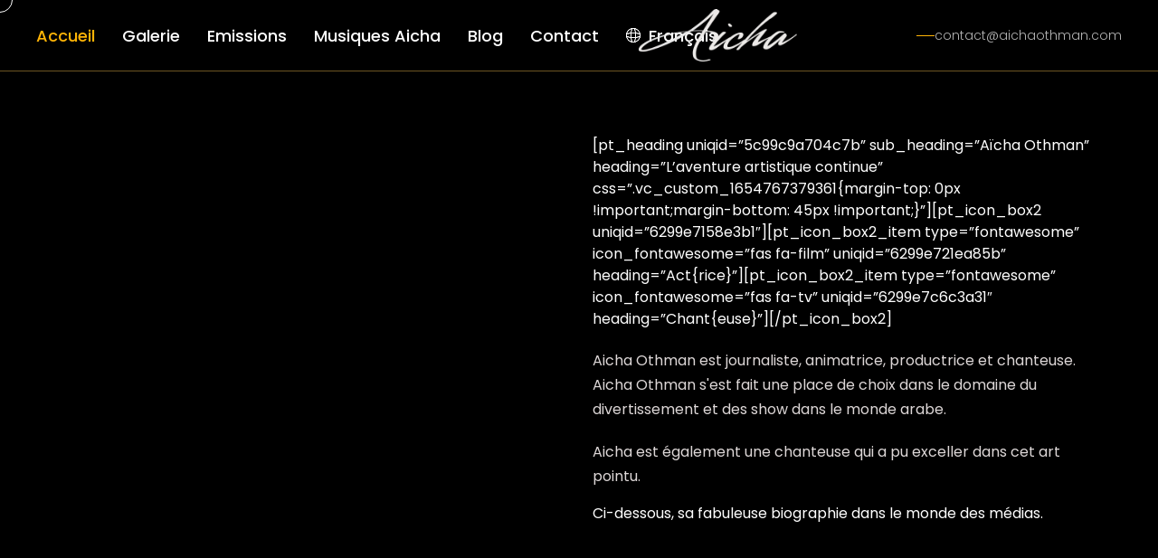

--- FILE ---
content_type: text/html; charset=UTF-8
request_url: https://aichaothman.com/fr/
body_size: 17246
content:
<!doctype html>
<html lang="fr-FR">

    <head>
        <meta charset="UTF-8">
        <meta name="viewport" content="width=device-width, initial-scale=1">
        <link rel="profile" href="//gmpg.org/xfn/11">

        <meta name='robots' content='index, follow, max-image-preview:large, max-snippet:-1, max-video-preview:-1' />
<link rel="alternate" href="https://aichaothman.com/" hreflang="ar" />
<link rel="alternate" href="https://aichaothman.com/en/" hreflang="en" />
<link rel="alternate" href="https://aichaothman.com/fr/" hreflang="fr" />

	<!-- This site is optimized with the Yoast SEO plugin v26.8 - https://yoast.com/product/yoast-seo-wordpress/ -->
	<title>Accueil - aicha</title>
	<link rel="canonical" href="https://aichaothman.com/fr/" />
	<meta property="og:locale" content="fr_FR" />
	<meta property="og:locale:alternate" content="ar_AR" />
	<meta property="og:locale:alternate" content="en_US" />
	<meta property="og:type" content="website" />
	<meta property="og:title" content="Accueil - aicha" />
	<meta property="og:url" content="https://aichaothman.com/fr/" />
	<meta property="og:site_name" content="aicha" />
	<meta property="article:modified_time" content="2024-06-13T13:40:33+00:00" />
	<meta property="og:image" content="https://aichaothman.com/wp-content/uploads/2022/06/img_home_1.webp" />
	<meta name="twitter:card" content="summary_large_image" />
	<script type="application/ld+json" class="yoast-schema-graph">{"@context":"https://schema.org","@graph":[{"@type":"WebPage","@id":"https://aichaothman.com/fr/","url":"https://aichaothman.com/fr/","name":"Accueil - aicha","isPartOf":{"@id":"https://aichaothman.com/fr/#website"},"primaryImageOfPage":{"@id":"https://aichaothman.com/fr/#primaryimage"},"image":{"@id":"https://aichaothman.com/fr/#primaryimage"},"thumbnailUrl":"https://aichaothman.com/wp-content/uploads/2022/06/img_home_1.webp","datePublished":"2019-03-26T06:48:16+00:00","dateModified":"2024-06-13T13:40:33+00:00","breadcrumb":{"@id":"https://aichaothman.com/fr/#breadcrumb"},"inLanguage":"fr-FR","potentialAction":[{"@type":"ReadAction","target":["https://aichaothman.com/fr/"]}]},{"@type":"ImageObject","inLanguage":"fr-FR","@id":"https://aichaothman.com/fr/#primaryimage","url":"https://aichaothman.com/wp-content/uploads/2022/06/img_home_1.webp","contentUrl":"https://aichaothman.com/wp-content/uploads/2022/06/img_home_1.webp"},{"@type":"BreadcrumbList","@id":"https://aichaothman.com/fr/#breadcrumb","itemListElement":[{"@type":"ListItem","position":1,"name":"Accueil"}]},{"@type":"WebSite","@id":"https://aichaothman.com/fr/#website","url":"https://aichaothman.com/fr/","name":"aicha","description":"","potentialAction":[{"@type":"SearchAction","target":{"@type":"EntryPoint","urlTemplate":"https://aichaothman.com/fr/?s={search_term_string}"},"query-input":{"@type":"PropertyValueSpecification","valueRequired":true,"valueName":"search_term_string"}}],"inLanguage":"fr-FR"}]}</script>
	<!-- / Yoast SEO plugin. -->


<link rel='dns-prefetch' href='//fonts.googleapis.com' />
<link rel="alternate" type="application/rss+xml" title="aicha &raquo; Flux" href="https://aichaothman.com/fr/feed" />
<link rel="alternate" type="application/rss+xml" title="aicha &raquo; Flux des commentaires" href="https://aichaothman.com/fr/comments/feed" />
<link rel="alternate" title="oEmbed (JSON)" type="application/json+oembed" href="https://aichaothman.com/wp-json/oembed/1.0/embed?url=https%3A%2F%2Faichaothman.com%2Ffr%2F&#038;lang=fr" />
<link rel="alternate" title="oEmbed (XML)" type="text/xml+oembed" href="https://aichaothman.com/wp-json/oembed/1.0/embed?url=https%3A%2F%2Faichaothman.com%2Ffr%2F&#038;format=xml&#038;lang=fr" />
<style id='wp-img-auto-sizes-contain-inline-css'>
img:is([sizes=auto i],[sizes^="auto," i]){contain-intrinsic-size:3000px 1500px}
/*# sourceURL=wp-img-auto-sizes-contain-inline-css */
</style>
<style id='wp-emoji-styles-inline-css'>

	img.wp-smiley, img.emoji {
		display: inline !important;
		border: none !important;
		box-shadow: none !important;
		height: 1em !important;
		width: 1em !important;
		margin: 0 0.07em !important;
		vertical-align: -0.1em !important;
		background: none !important;
		padding: 0 !important;
	}
/*# sourceURL=wp-emoji-styles-inline-css */
</style>
<style id='wp-block-library-inline-css'>
:root{--wp-block-synced-color:#7a00df;--wp-block-synced-color--rgb:122,0,223;--wp-bound-block-color:var(--wp-block-synced-color);--wp-editor-canvas-background:#ddd;--wp-admin-theme-color:#007cba;--wp-admin-theme-color--rgb:0,124,186;--wp-admin-theme-color-darker-10:#006ba1;--wp-admin-theme-color-darker-10--rgb:0,107,160.5;--wp-admin-theme-color-darker-20:#005a87;--wp-admin-theme-color-darker-20--rgb:0,90,135;--wp-admin-border-width-focus:2px}@media (min-resolution:192dpi){:root{--wp-admin-border-width-focus:1.5px}}.wp-element-button{cursor:pointer}:root .has-very-light-gray-background-color{background-color:#eee}:root .has-very-dark-gray-background-color{background-color:#313131}:root .has-very-light-gray-color{color:#eee}:root .has-very-dark-gray-color{color:#313131}:root .has-vivid-green-cyan-to-vivid-cyan-blue-gradient-background{background:linear-gradient(135deg,#00d084,#0693e3)}:root .has-purple-crush-gradient-background{background:linear-gradient(135deg,#34e2e4,#4721fb 50%,#ab1dfe)}:root .has-hazy-dawn-gradient-background{background:linear-gradient(135deg,#faaca8,#dad0ec)}:root .has-subdued-olive-gradient-background{background:linear-gradient(135deg,#fafae1,#67a671)}:root .has-atomic-cream-gradient-background{background:linear-gradient(135deg,#fdd79a,#004a59)}:root .has-nightshade-gradient-background{background:linear-gradient(135deg,#330968,#31cdcf)}:root .has-midnight-gradient-background{background:linear-gradient(135deg,#020381,#2874fc)}:root{--wp--preset--font-size--normal:16px;--wp--preset--font-size--huge:42px}.has-regular-font-size{font-size:1em}.has-larger-font-size{font-size:2.625em}.has-normal-font-size{font-size:var(--wp--preset--font-size--normal)}.has-huge-font-size{font-size:var(--wp--preset--font-size--huge)}.has-text-align-center{text-align:center}.has-text-align-left{text-align:left}.has-text-align-right{text-align:right}.has-fit-text{white-space:nowrap!important}#end-resizable-editor-section{display:none}.aligncenter{clear:both}.items-justified-left{justify-content:flex-start}.items-justified-center{justify-content:center}.items-justified-right{justify-content:flex-end}.items-justified-space-between{justify-content:space-between}.screen-reader-text{border:0;clip-path:inset(50%);height:1px;margin:-1px;overflow:hidden;padding:0;position:absolute;width:1px;word-wrap:normal!important}.screen-reader-text:focus{background-color:#ddd;clip-path:none;color:#444;display:block;font-size:1em;height:auto;left:5px;line-height:normal;padding:15px 23px 14px;text-decoration:none;top:5px;width:auto;z-index:100000}html :where(.has-border-color){border-style:solid}html :where([style*=border-top-color]){border-top-style:solid}html :where([style*=border-right-color]){border-right-style:solid}html :where([style*=border-bottom-color]){border-bottom-style:solid}html :where([style*=border-left-color]){border-left-style:solid}html :where([style*=border-width]){border-style:solid}html :where([style*=border-top-width]){border-top-style:solid}html :where([style*=border-right-width]){border-right-style:solid}html :where([style*=border-bottom-width]){border-bottom-style:solid}html :where([style*=border-left-width]){border-left-style:solid}html :where(img[class*=wp-image-]){height:auto;max-width:100%}:where(figure){margin:0 0 1em}html :where(.is-position-sticky){--wp-admin--admin-bar--position-offset:var(--wp-admin--admin-bar--height,0px)}@media screen and (max-width:600px){html :where(.is-position-sticky){--wp-admin--admin-bar--position-offset:0px}}

/*# sourceURL=wp-block-library-inline-css */
</style><style id='global-styles-inline-css'>
:root{--wp--preset--aspect-ratio--square: 1;--wp--preset--aspect-ratio--4-3: 4/3;--wp--preset--aspect-ratio--3-4: 3/4;--wp--preset--aspect-ratio--3-2: 3/2;--wp--preset--aspect-ratio--2-3: 2/3;--wp--preset--aspect-ratio--16-9: 16/9;--wp--preset--aspect-ratio--9-16: 9/16;--wp--preset--color--black: #000000;--wp--preset--color--cyan-bluish-gray: #abb8c3;--wp--preset--color--white: #ffffff;--wp--preset--color--pale-pink: #f78da7;--wp--preset--color--vivid-red: #cf2e2e;--wp--preset--color--luminous-vivid-orange: #ff6900;--wp--preset--color--luminous-vivid-amber: #fcb900;--wp--preset--color--light-green-cyan: #7bdcb5;--wp--preset--color--vivid-green-cyan: #00d084;--wp--preset--color--pale-cyan-blue: #8ed1fc;--wp--preset--color--vivid-cyan-blue: #0693e3;--wp--preset--color--vivid-purple: #9b51e0;--wp--preset--gradient--vivid-cyan-blue-to-vivid-purple: linear-gradient(135deg,rgb(6,147,227) 0%,rgb(155,81,224) 100%);--wp--preset--gradient--light-green-cyan-to-vivid-green-cyan: linear-gradient(135deg,rgb(122,220,180) 0%,rgb(0,208,130) 100%);--wp--preset--gradient--luminous-vivid-amber-to-luminous-vivid-orange: linear-gradient(135deg,rgb(252,185,0) 0%,rgb(255,105,0) 100%);--wp--preset--gradient--luminous-vivid-orange-to-vivid-red: linear-gradient(135deg,rgb(255,105,0) 0%,rgb(207,46,46) 100%);--wp--preset--gradient--very-light-gray-to-cyan-bluish-gray: linear-gradient(135deg,rgb(238,238,238) 0%,rgb(169,184,195) 100%);--wp--preset--gradient--cool-to-warm-spectrum: linear-gradient(135deg,rgb(74,234,220) 0%,rgb(151,120,209) 20%,rgb(207,42,186) 40%,rgb(238,44,130) 60%,rgb(251,105,98) 80%,rgb(254,248,76) 100%);--wp--preset--gradient--blush-light-purple: linear-gradient(135deg,rgb(255,206,236) 0%,rgb(152,150,240) 100%);--wp--preset--gradient--blush-bordeaux: linear-gradient(135deg,rgb(254,205,165) 0%,rgb(254,45,45) 50%,rgb(107,0,62) 100%);--wp--preset--gradient--luminous-dusk: linear-gradient(135deg,rgb(255,203,112) 0%,rgb(199,81,192) 50%,rgb(65,88,208) 100%);--wp--preset--gradient--pale-ocean: linear-gradient(135deg,rgb(255,245,203) 0%,rgb(182,227,212) 50%,rgb(51,167,181) 100%);--wp--preset--gradient--electric-grass: linear-gradient(135deg,rgb(202,248,128) 0%,rgb(113,206,126) 100%);--wp--preset--gradient--midnight: linear-gradient(135deg,rgb(2,3,129) 0%,rgb(40,116,252) 100%);--wp--preset--font-size--small: 13px;--wp--preset--font-size--medium: 20px;--wp--preset--font-size--large: 36px;--wp--preset--font-size--x-large: 42px;--wp--preset--spacing--20: 0.44rem;--wp--preset--spacing--30: 0.67rem;--wp--preset--spacing--40: 1rem;--wp--preset--spacing--50: 1.5rem;--wp--preset--spacing--60: 2.25rem;--wp--preset--spacing--70: 3.38rem;--wp--preset--spacing--80: 5.06rem;--wp--preset--shadow--natural: 6px 6px 9px rgba(0, 0, 0, 0.2);--wp--preset--shadow--deep: 12px 12px 50px rgba(0, 0, 0, 0.4);--wp--preset--shadow--sharp: 6px 6px 0px rgba(0, 0, 0, 0.2);--wp--preset--shadow--outlined: 6px 6px 0px -3px rgb(255, 255, 255), 6px 6px rgb(0, 0, 0);--wp--preset--shadow--crisp: 6px 6px 0px rgb(0, 0, 0);}:where(.is-layout-flex){gap: 0.5em;}:where(.is-layout-grid){gap: 0.5em;}body .is-layout-flex{display: flex;}.is-layout-flex{flex-wrap: wrap;align-items: center;}.is-layout-flex > :is(*, div){margin: 0;}body .is-layout-grid{display: grid;}.is-layout-grid > :is(*, div){margin: 0;}:where(.wp-block-columns.is-layout-flex){gap: 2em;}:where(.wp-block-columns.is-layout-grid){gap: 2em;}:where(.wp-block-post-template.is-layout-flex){gap: 1.25em;}:where(.wp-block-post-template.is-layout-grid){gap: 1.25em;}.has-black-color{color: var(--wp--preset--color--black) !important;}.has-cyan-bluish-gray-color{color: var(--wp--preset--color--cyan-bluish-gray) !important;}.has-white-color{color: var(--wp--preset--color--white) !important;}.has-pale-pink-color{color: var(--wp--preset--color--pale-pink) !important;}.has-vivid-red-color{color: var(--wp--preset--color--vivid-red) !important;}.has-luminous-vivid-orange-color{color: var(--wp--preset--color--luminous-vivid-orange) !important;}.has-luminous-vivid-amber-color{color: var(--wp--preset--color--luminous-vivid-amber) !important;}.has-light-green-cyan-color{color: var(--wp--preset--color--light-green-cyan) !important;}.has-vivid-green-cyan-color{color: var(--wp--preset--color--vivid-green-cyan) !important;}.has-pale-cyan-blue-color{color: var(--wp--preset--color--pale-cyan-blue) !important;}.has-vivid-cyan-blue-color{color: var(--wp--preset--color--vivid-cyan-blue) !important;}.has-vivid-purple-color{color: var(--wp--preset--color--vivid-purple) !important;}.has-black-background-color{background-color: var(--wp--preset--color--black) !important;}.has-cyan-bluish-gray-background-color{background-color: var(--wp--preset--color--cyan-bluish-gray) !important;}.has-white-background-color{background-color: var(--wp--preset--color--white) !important;}.has-pale-pink-background-color{background-color: var(--wp--preset--color--pale-pink) !important;}.has-vivid-red-background-color{background-color: var(--wp--preset--color--vivid-red) !important;}.has-luminous-vivid-orange-background-color{background-color: var(--wp--preset--color--luminous-vivid-orange) !important;}.has-luminous-vivid-amber-background-color{background-color: var(--wp--preset--color--luminous-vivid-amber) !important;}.has-light-green-cyan-background-color{background-color: var(--wp--preset--color--light-green-cyan) !important;}.has-vivid-green-cyan-background-color{background-color: var(--wp--preset--color--vivid-green-cyan) !important;}.has-pale-cyan-blue-background-color{background-color: var(--wp--preset--color--pale-cyan-blue) !important;}.has-vivid-cyan-blue-background-color{background-color: var(--wp--preset--color--vivid-cyan-blue) !important;}.has-vivid-purple-background-color{background-color: var(--wp--preset--color--vivid-purple) !important;}.has-black-border-color{border-color: var(--wp--preset--color--black) !important;}.has-cyan-bluish-gray-border-color{border-color: var(--wp--preset--color--cyan-bluish-gray) !important;}.has-white-border-color{border-color: var(--wp--preset--color--white) !important;}.has-pale-pink-border-color{border-color: var(--wp--preset--color--pale-pink) !important;}.has-vivid-red-border-color{border-color: var(--wp--preset--color--vivid-red) !important;}.has-luminous-vivid-orange-border-color{border-color: var(--wp--preset--color--luminous-vivid-orange) !important;}.has-luminous-vivid-amber-border-color{border-color: var(--wp--preset--color--luminous-vivid-amber) !important;}.has-light-green-cyan-border-color{border-color: var(--wp--preset--color--light-green-cyan) !important;}.has-vivid-green-cyan-border-color{border-color: var(--wp--preset--color--vivid-green-cyan) !important;}.has-pale-cyan-blue-border-color{border-color: var(--wp--preset--color--pale-cyan-blue) !important;}.has-vivid-cyan-blue-border-color{border-color: var(--wp--preset--color--vivid-cyan-blue) !important;}.has-vivid-purple-border-color{border-color: var(--wp--preset--color--vivid-purple) !important;}.has-vivid-cyan-blue-to-vivid-purple-gradient-background{background: var(--wp--preset--gradient--vivid-cyan-blue-to-vivid-purple) !important;}.has-light-green-cyan-to-vivid-green-cyan-gradient-background{background: var(--wp--preset--gradient--light-green-cyan-to-vivid-green-cyan) !important;}.has-luminous-vivid-amber-to-luminous-vivid-orange-gradient-background{background: var(--wp--preset--gradient--luminous-vivid-amber-to-luminous-vivid-orange) !important;}.has-luminous-vivid-orange-to-vivid-red-gradient-background{background: var(--wp--preset--gradient--luminous-vivid-orange-to-vivid-red) !important;}.has-very-light-gray-to-cyan-bluish-gray-gradient-background{background: var(--wp--preset--gradient--very-light-gray-to-cyan-bluish-gray) !important;}.has-cool-to-warm-spectrum-gradient-background{background: var(--wp--preset--gradient--cool-to-warm-spectrum) !important;}.has-blush-light-purple-gradient-background{background: var(--wp--preset--gradient--blush-light-purple) !important;}.has-blush-bordeaux-gradient-background{background: var(--wp--preset--gradient--blush-bordeaux) !important;}.has-luminous-dusk-gradient-background{background: var(--wp--preset--gradient--luminous-dusk) !important;}.has-pale-ocean-gradient-background{background: var(--wp--preset--gradient--pale-ocean) !important;}.has-electric-grass-gradient-background{background: var(--wp--preset--gradient--electric-grass) !important;}.has-midnight-gradient-background{background: var(--wp--preset--gradient--midnight) !important;}.has-small-font-size{font-size: var(--wp--preset--font-size--small) !important;}.has-medium-font-size{font-size: var(--wp--preset--font-size--medium) !important;}.has-large-font-size{font-size: var(--wp--preset--font-size--large) !important;}.has-x-large-font-size{font-size: var(--wp--preset--font-size--x-large) !important;}
/*# sourceURL=global-styles-inline-css */
</style>

<style id='classic-theme-styles-inline-css'>
/*! This file is auto-generated */
.wp-block-button__link{color:#fff;background-color:#32373c;border-radius:9999px;box-shadow:none;text-decoration:none;padding:calc(.667em + 2px) calc(1.333em + 2px);font-size:1.125em}.wp-block-file__button{background:#32373c;color:#fff;text-decoration:none}
/*# sourceURL=/wp-includes/css/classic-themes.min.css */
</style>
<link rel='stylesheet' id='contact-form-7-css' href='https://aichaothman.com/wp-content/plugins/contact-form-7/includes/css/styles.css?ver=6.1.4' media='all' />
<link rel='stylesheet' id='trp-language-switcher-style-css' href='https://aichaothman.com/wp-content/plugins/translatepress-multilingual/assets/css/trp-language-switcher.css?ver=3.0.7' media='all' />
<link rel='stylesheet' id='js_composer_front-css' href='https://aichaothman.com/wp-content/plugins/js_composer/assets/css/js_composer.min.css?ver=bf8bd7b95b9f1c90dffb2e4dc1f3deee.0' media='all' />
<link rel='stylesheet' id='luxa-fira-sans-css' href='//fonts.googleapis.com/css?family=Fira+Sans%3A100%2C100italic%2C200%2C200italic%2C300%2C300italic%2Cregular%2Citalic%2C500%2C500italic%2C600%2C600italic%2C700%2C700italic%2C800%2C800italic%2C900%2C900italic&#038;display=swap&#038;ver=1' media='all' />
<link rel='stylesheet' id='luxa-poppins-css' href='//fonts.googleapis.com/css?family=Poppins%3A100%2C100italic%2C200%2C200italic%2C300%2C300italic%2Cregular%2Citalic%2C500%2C500italic%2C600%2C600italic%2C700%2C700italic%2C800%2C800italic%2C900%2C900italic&#038;display=swap&#038;ver=1' media='all' />
<link rel='stylesheet' id='vc_waypoints-css' href='https://aichaothman.com/wp-content/plugins/js_composer/assets/lib/bower/animate-css/animate.min.css?ver=6.5.0' media='all' />
<link rel='stylesheet' id='photoswipe-css' href='https://aichaothman.com/wp-content/plugins/pt-luxa-addons/assets/css/photoswipe.css' media='all' />
<link rel='stylesheet' id='pt-addons-css' href='https://aichaothman.com/wp-content/plugins/pt-luxa-addons/assets/css/pt-addons.css?ver=bf8bd7b95b9f1c90dffb2e4dc1f3deee' media='all' />
<link rel='stylesheet' id='fontawesome-css' href='https://aichaothman.com/wp-content/themes/luxa/css/fontawesome.min.css?ver=bf8bd7b95b9f1c90dffb2e4dc1f3deee' media='all' />
<link rel='stylesheet' id='luxa-icons-css' href='https://aichaothman.com/wp-content/themes/luxa/css/iconfont.css?ver=bf8bd7b95b9f1c90dffb2e4dc1f3deee' media='all' />
<link rel='stylesheet' id='luxa-style-css' href='https://aichaothman.com/wp-content/themes/luxa-child/style.css?ver=bf8bd7b95b9f1c90dffb2e4dc1f3deee' media='all' />
<link rel='stylesheet' id='swiper-css' href='https://aichaothman.com/wp-content/themes/luxa/css/swiper.css?ver=bf8bd7b95b9f1c90dffb2e4dc1f3deee' media='all' />
<link rel='stylesheet' id='luxa-main-style-css' href='https://aichaothman.com/wp-content/themes/luxa/css/main.css?ver=bf8bd7b95b9f1c90dffb2e4dc1f3deee' media='all' />
<script src="https://code.jquery.com/jquery-1.12.4.min.js?ver=1.12.4" id="jquery-core-js"></script>
<script src="https://cdnjs.cloudflare.com/ajax/libs/jquery-migrate/1.4.1/jquery-migrate.min.js?ver=1.4.1" id="jquery-migrate-js"></script>
<script id="zilla-likes-js-extra">
/* <![CDATA[ */
var zilla_likes = {"ajaxurl":"https://aichaothman.com/wp-admin/admin-ajax.php"};
//# sourceURL=zilla-likes-js-extra
/* ]]> */
</script>
<script src="https://aichaothman.com/wp-content/plugins/pt-luxa-addons/assets/js/zilla-likes.js?ver=bf8bd7b95b9f1c90dffb2e4dc1f3deee" id="zilla-likes-js"></script>
<link rel="https://api.w.org/" href="https://aichaothman.com/wp-json/" /><link rel="alternate" title="JSON" type="application/json" href="https://aichaothman.com/wp-json/wp/v2/pages/564" /><link rel="EditURI" type="application/rsd+xml" title="RSD" href="https://aichaothman.com/xmlrpc.php?rsd" />
<meta name="generator" content="Redux 4.5.10" /><link rel="alternate" hreflang="fr-FR" href="https://aichaothman.com/fr/"/>
<link rel="alternate" hreflang="en-GB" href="https://aichaothman.com/english/fr/"/>
<link rel="alternate" hreflang="fr" href="https://aichaothman.com/fr/"/>
<link rel="alternate" hreflang="en" href="https://aichaothman.com/english/fr/"/>
<meta name="generator" content="Powered by WPBakery Page Builder - drag and drop page builder for WordPress."/>
<link rel="icon" href="https://aichaothman.com/wp-content/uploads/2022/06/favicon.png" sizes="32x32" />
<link rel="icon" href="https://aichaothman.com/wp-content/uploads/2022/06/favicon.png" sizes="192x192" />
<link rel="apple-touch-icon" href="https://aichaothman.com/wp-content/uploads/2022/06/favicon.png" />
<meta name="msapplication-TileImage" content="https://aichaothman.com/wp-content/uploads/2022/06/favicon.png" />
<style id="luxa_theme-dynamic-css" title="dynamic-css" class="redux-options-output">body{font-weight: 400;font-size: 16px;}h1, .h1{font-weight: 600;font-size: 60px;}h2, .h2{font-weight: 600;font-size: 48px;}h3, .h3{font-weight: 600;font-size: 36px;}h4, .h4{font-weight: 600;font-size: 30px;}h5, .h5{font-weight: 600;font-size: 24px;}h6, .h6{font-weight: 600;font-size: 18px;}.site-footer{background-color:#050402;}</style><style data-type="vc_shortcodes-custom-css">.vc_custom_1717755843916{border-bottom-width: 1px !important;border-bottom-color: #444444 !important;border-bottom-style: solid !important;}.vc_custom_1654261858191{padding-top: 95px !important;padding-bottom: 95px !important;}.vc_custom_1660043207603{background-image: url(https://aichaothman.com/wp-content/uploads/2022/06/bg_contact-1.jpg?id=1565) !important;background-position: 0 0 !important;background-repeat: no-repeat !important;}.vc_custom_1654516994164{padding-top: 75px !important;padding-bottom: 30px !important;}.vc_custom_1654767379361{margin-top: 0px !important;margin-bottom: 45px !important;}.vc_custom_1660042361895{margin-top: 10px !important;}.vc_custom_1717766347520{margin-top: 125px !important;}</style><noscript><style> .wpb_animate_when_almost_visible { opacity: 1; }</style></noscript>    <link rel='stylesheet' id='vc_animate-css-css' href='https://aichaothman.com/wp-content/plugins/js_composer/assets/lib/bower/animate-css/animate.min.css?ver=bf8bd7b95b9f1c90dffb2e4dc1f3deee.0' media='all' />
</head>

    <body data-rsssl=1
        class="home wp-singular page-template page-template-template-landing page-template-template-landing-php page page-id-564 wp-theme-luxa wp-child-theme-luxa-child translatepress-fr_FR chrome osx preloader-true header-container-fluid header-light header-logo-center-with-phone header-space-false right-click-disable-false mobile-images-false custom-cursor-true hide-popup-download-link wpb-js-composer js-comp-ver-6.9.0 vc_responsive">
        <div id="page">
                        <div class="mouse-cursor" id="mouse-cursor">
                <div class="mc-b">
                    <svg class="mc-loupe" xmlns="http://www.w3.org/2000/svg" viewBox="0 0 129 129">
                        <path
                            d="m51.6 96.7c11 0 21-3.9 28.8-10.5l35 35c0.8 0.8 1.8 1.2 2.9 1.2s2.1-0.4 2.9-1.2c1.6-1.6 1.6-4.2 0-5.8l-35-35c6.5-7.8 10.5-17.9 10.5-28.8 0-24.9-20.2-45.1-45.1-45.1-24.8 0-45.1 20.3-45.1 45.1 0 24.9 20.3 45.1 45.1 45.1zm0-82c20.4 0 36.9 16.6 36.9 36.9 0 20.4-16.5 36.9-36.9 36.9s-36.9-16.6-36.9-36.9 16.6-36.9 36.9-36.9z" />
                    </svg>
                    <svg class="mc-cart" xmlns="http://www.w3.org/2000/svg" viewBox="0 0 129 129">
                        <path
                            d="m10.7 99.5h4.8c-3.3 5.9-2.5 13.5 2.5 18.5 2.9 2.9 6.8 4.5 11 4.5s8-1.6 11-4.5c2.9-2.9 4.5-6.8 4.5-11 0-2.7-0.7-5.2-2-7.5h19.3c-3.3 5.9-2.5 13.5 2.5 18.5 2.9 2.9 6.8 4.5 11 4.5s8-1.6 11-4.5c2.9-2.9 4.5-6.8 4.5-11 0-2.7-0.7-5.2-2-7.5h5.2c2.3 0 4.1-1.8 4.1-4.1 0-2.3-1.8-4.1-4.1-4.1h-79.2v-8h90c1.8 0 3.4-1.2 3.9-3l13.6-49.7c0.3-1.2 0.1-2.5-0.7-3.5-0.8-1-2-1.6-3.2-1.6h-103.6v-14.9c0-2.3-1.8-4.1-4.1-4.1s-4.1 1.8-4.1 4.1v18.9 49.7 16.1c0 2.4 1.8 4.2 4.1 4.2zm59.3 2.3c1.4-1.4 3.2-2.2 5.2-2.2 2 0 3.8 0.8 5.2 2.2 1.4 1.4 2.2 3.2 2.2 5.2 0 2-0.8 3.8-2.2 5.2-2.8 2.8-7.6 2.8-10.4 0-2.9-2.9-2.9-7.5 0-10.4zm-46.2 0c1.4-1.4 3.2-2.2 5.2-2.2 2 0 3.8 0.8 5.2 2.2 1.4 1.4 2.2 3.2 2.2 5.2 0 2-0.8 3.8-2.2 5.2-2.8 2.8-7.6 2.8-10.4 0-2.9-2.9-2.9-7.5 0-10.4zm-9-68.2h98.2l-11.4 41.6h-86.8v-41.6z" />
                    </svg>
                    <svg class="mc-cancel" xmlns="http://www.w3.org/2000/svg" viewBox="0 0 129 129">
                        <path
                            d="M7.6 121.4c0.8 0.8 1.8 1.2 2.9 1.2s2.1-0.4 2.9-1.2l51.1-51.1 51.1 51.1c0.8 0.8 1.8 1.2 2.9 1.2 1 0 2.1-0.4 2.9-1.2 1.6-1.6 1.6-4.2 0-5.8L70.3 64.5l51.1-51.1c1.6-1.6 1.6-4.2 0-5.8s-4.2-1.6-5.8 0L64.5 58.7 13.4 7.6C11.8 6 9.2 6 7.6 7.6s-1.6 4.2 0 5.8l51.1 51.1L7.6 115.6C6 117.2 6 119.8 7.6 121.4z" />
                    </svg>
                    <svg class="mc-next" xmlns="http://www.w3.org/2000/svg" viewBox="0 0 129 129">
                        <path
                            d="m40.4 121.3c-0.8 0.8-1.8 1.2-2.9 1.2s-2.1-0.4-2.9-1.2c-1.6-1.6-1.6-4.2 0-5.8l51-51-51-51c-1.6-1.6-1.6-4.2 0-5.8 1.6-1.6 4.2-1.6 5.8 0l53.9 53.9c1.6 1.6 1.6 4.2 0 5.8l-53.9 53.9z" />
                    </svg>
                    <svg class="mc-prev" xmlns="http://www.w3.org/2000/svg" viewBox="0 0 129 129">
                        <path
                            d="m88.6 121.3c0.8 0.8 1.8 1.2 2.9 1.2s2.1-0.4 2.9-1.2c1.6-1.6 1.6-4.2 0-5.8l-51-51 51-51c1.6-1.6 1.6-4.2 0-5.8s-4.2-1.6-5.8 0l-54 53.9c-1.6 1.6-1.6 4.2 0 5.8l54 53.9z" />
                    </svg>
                    <svg class="mc-play" xmlns="http://www.w3.org/2000/svg" viewBox="0 0 42 42">
                        <path
                            d="M36.1 20.2l-29-20C6.8 0 6.4-0.1 6 0.1 5.7 0.3 5.5 0.6 5.5 1v40c0 0.4 0.2 0.7 0.5 0.9 0.1 0.1 0.3 0.1 0.5 0.1 0.2 0 0.4-0.1 0.6-0.2l29-20c0.3-0.2 0.4-0.5 0.4-0.8S36.3 20.4 36.1 20.2zM7.5 39.1V2.9l26.2 18.1L7.5 39.1z" />
                    </svg>
                </div>
            </div>
                        <div class="preloader-area">
                <div class="preloader-folding-cube">
                    <div class="preloader-cube1 preloader-cube"></div>
                    <div class="preloader-cube2 preloader-cube"></div>
                    <div class="preloader-cube4 preloader-cube"></div>
                    <div class="preloader-cube3 preloader-cube"></div>
                </div>
            </div>
                                    <div class="site-header light-color type2">
                <div class="container-fluid">
                    <div class="row align-items-center justify-content-between">
                        <div class="left col-auto col-sm-6">
                                                        <div class="nav-butter visible_menu">
                                <span></span><span></span><span></span></div>
                            <nav class="navigation visible_menu">
                                <ul id="menu-menu-1" class="menu"><li id="menu-item-570" class="menu-item menu-item-type-post_type menu-item-object-page menu-item-home current-menu-item page_item page-item-564 current_page_item menu-item-570"><a href="https://aichaothman.com/fr/" aria-current="page"><span>Accueil</span></a></li>
<li id="menu-item-1118" class="menu-item menu-item-type-post_type menu-item-object-page menu-item-1118"><a href="https://aichaothman.com/fr/galerie"><span>Galerie</span></a></li>
<li id="menu-item-1122" class="menu-item menu-item-type-post_type menu-item-object-page menu-item-1122"><a href="https://aichaothman.com/fr/emission"><span>Emissions</span></a></li>
<li id="menu-item-2132" class="menu-item menu-item-type-post_type menu-item-object-page menu-item-2132"><a href="https://aichaothman.com/fr/musiques-aicha"><span>Musiques Aicha</span></a></li>
<li id="menu-item-1522" class="menu-item menu-item-type-post_type menu-item-object-page menu-item-1522"><a href="https://aichaothman.com/fr/blog"><span>Blog</span></a></li>
<li id="menu-item-1124" class="menu-item menu-item-type-post_type menu-item-object-page menu-item-1124"><a href="https://aichaothman.com/fr/contact"><span>Contact</span></a></li>
<li id="menu-item-1600" class="pll-parent-menu-item menu-item menu-item-type-custom menu-item-object-custom menu-item-has-children menu-item-1600"><a href="#pll_switcher"><span><img src="[data-uri]" alt="" width="16" height="11" style="width: 16px; height: 11px;" /><span style="margin-left:0.3em;">Français</span></span></a>
<ul class="sub-menu">
	<li id="menu-item-1600-ar" class="lang-item lang-item-54 lang-item-ar lang-item-first menu-item menu-item-type-custom menu-item-object-custom menu-item-1600-ar"><a href="https://aichaothman.com/" hreflang="ar" lang="ar"><span><img src="[data-uri]" alt="" width="16" height="11" style="width: 16px; height: 11px;" /><span style="margin-left:0.3em;">العربية</span></span></a></li>
	<li id="menu-item-1600-en" class="lang-item lang-item-35 lang-item-en menu-item menu-item-type-custom menu-item-object-custom menu-item-1600-en"><a href="https://aichaothman.com/en/" hreflang="en-US" lang="en-US"><span><img src="[data-uri]" alt="" width="16" height="11" style="width: 16px; height: 11px;" /><span style="margin-left:0.3em;">English</span></span></a></li>
</ul>
</li>
</ul>                            </nav>
                                                    </div>
                        <div class="col-auto  col-sm-2">
                            <div class="site-logo"><a href="https://aichaothman.com/fr/"><img src="https://aichaothman.com/wp-content/uploads/2022/06/logo.webp" alt="aicha"></a></div>
                        </div>
                        <div class="right col col-sm-3">
                                                        <div class="phone">
                                <!--<i class="base-icon-phone-call"></i>--> <a
                                    href="mailto:contact@aichaothman.com">contact@aichaothman.com</a>
                            </div>
                                                    </div>
                    </div>
                </div>
            </div>
                                    <div class="header-space"></div>
      <main class="main-container">
      <div class="container">

        <div id="aicha__home" data-vc-full-width="true" data-vc-full-width-init="false" class="vc_row wpb_row vc_row-fluid vc_custom_1717755843916 vc_row-has-fill vc_row-o-full-height vc_row-o-columns-middle vc_row-o-equal-height vc_row-o-content-middle vc_row-flex"><div class="wpb_animate_when_almost_visible wpb_slideInUp slideInUp wpb_column vc_column_container vc_col-sm-1 vc_col-lg-offset-6 vc_col-lg-6 vc_col-sm-offset-5"><div class="vc_column-inner vc_custom_1654516994164"><div class="wpb_wrapper">[pt_heading uniqid=&#8221;5c99c9a704c7b&#8221; sub_heading=&#8221;Aïcha Othman&#8221; heading=&#8221;L’aventure artistique continue&#8221; css=&#8221;.vc_custom_1654767379361{margin-top: 0px !important;margin-bottom: 45px !important;}&#8221;][pt_icon_box2 uniqid=&#8221;6299e7158e3b1&#8243;][pt_icon_box2_item type=&#8221;fontawesome&#8221; icon_fontawesome=&#8221;fas fa-film&#8221; uniqid=&#8221;6299e721ea85b&#8221; heading=&#8221;Act{rice}&#8221;][pt_icon_box2_item type=&#8221;fontawesome&#8221; icon_fontawesome=&#8221;fas fa-tv&#8221; uniqid=&#8221;6299e7c6c3a31&#8243; heading=&#8221;Chant{euse}&#8221;][/pt_icon_box2]
	<div class="wpb_raw_code wpb_content_element wpb_raw_html" >
		<div class="wpb_wrapper">
			<p class="txt_slider">Aicha Othman est journaliste, animatrice, productrice et chanteuse.
 Aicha Othman s'est fait une place de choix dans le domaine du divertissement et des show dans le monde arabe.</p>
<p class="txt_slider">Aicha est également une chanteuse qui a pu exceller dans cet art pointu.
</p>
Ci-dessous, sa fabuleuse biographie dans le monde des médias. 

		</div>
	</div>
</div></div></div></div><div class="vc_row-full-width vc_clearfix"></div><div class="vc_row wpb_row vc_row-fluid swap-on-mobile wpb_animate_when_almost_visible wpb_slideInUp slideInUp vc_row-o-equal-height vc_row-o-content-middle vc_row-flex"><div class="wpb_column vc_column_container vc_col-sm-6"><div class="vc_column-inner"><div class="wpb_wrapper">
	<div class="wpb_raw_code wpb_content_element wpb_raw_html" >
		<div class="wpb_wrapper">
			<div class="heading-block">
<div class="sub-h">Aicha Othman</div>
<h2>Biographie</h2>
</div>
		</div>
	</div>

	<div class="wpb_raw_code wpb_content_element wpb_raw_html" >
		<div class="wpb_wrapper">
			<p>
Aïcha Othman est née à Tunis, le 18 novembre. Son père est écrivain et politicien.<br>
Elle a étudié à l'École des Sœurs de Tunis, puis elle s'est inscrite à l’université Paris II en France où elle a étudié les sciences politiques.<br>
Après avoir obtenu son diplôme, elle a commencé à travailler dans les médias en tant que présentatrice du journal télévisé pour la chaîne privée tunisienne Hannibal TV.<br>
Entre 2009 - 2011, elle était chargée de mission au sein de la délégation tunisienne de l'UNESCO  
</p>
		</div>
	</div>
</div></div></div><div class="hidden_mobile wpb_column vc_column_container vc_col-sm-2"><div class="vc_column-inner"><div class="wpb_wrapper">[pt_video uniqid=&#8221;629a13be968ca&#8221; video_url=&#8221;https://player.vimeo.com/video/402841272?api=1&amp;player_id=video-iframe&amp;autoplay=1&amp;loop=1&amp;color=ffffff&#8221;]</div></div></div><div class="wpb_column vc_column_container vc_col-sm-4"><div class="vc_column-inner"><div class="wpb_wrapper">
	<div class="wpb_text_column wpb_content_element  vc_custom_1660042361895" >
		<div class="wpb_wrapper">
			<p><img decoding="async" class="aligncenter" style="width: 500px;" src="https://aichaothman.com/wp-content/uploads/2022/06/img_home_1.webp" alt="aicha" /></p>

		</div>
	</div>
</div></div></div></div><div class="vc_row wpb_row vc_row-fluid carriere_home wpb_animate_when_almost_visible wpb_slideInUp slideInUp vc_custom_1654261858191"><div class="wpb_column vc_column_container vc_col-sm-12"><div class="vc_column-inner"><div class="wpb_wrapper">[pt_heading uniqid=&#8221;5c94d6e7528ed&#8221; heading=&#8221;Carrière professionnelle&#8221; sub_heading=&#8221;AICHA OTHMAN&#8221;][pt_vertical_tabs uniqid=&#8221;5c9381c4295a1&#8243;][pt_vertical_tabs_item uniqid=&#8221;5c937910aba43&#8243; desc=&#8221;Aïcha Othman a excellé dès le début de sa carrière dans la présentation des émissions politiques ainsi que les talkshows avec les stars les plus connues du monde arabe comme George Wassouf, Assala, Ramy Ayach, …&#8221; sub_heading=&#8221;Présentatrice TV&#8221; heading=&#8221;Carrière en tant que présentatrice&#8221; image=&#8221;1197&#8243;][pt_vertical_tabs_item uniqid=&#8221;6299f9685eae4&#8243; desc=&#8221;Aïcha Othman a commencé sa carrière en tant qu’actrice dans la série télé &#8220; Fares Bila Gawez &#8220; avec la star Moustapha Amar, qui a été diffusée durant le Ramadan 2021 sur la chaîne égyptienne Dream.</p>
<p>Actuellement, Aïcha joue un rôle important dans un nouveau feuilleton de 60 épisodes intitulé &#8220;Mamalik&#8220; avec Rania Youssef et Bayoumi Fouad, diffusé sur la chaîne égyptienne Al-Nahar.&#8221; sub_heading=&#8221;Actrice&#8221; heading=&#8221;Carrière en tant qu’actrice&#8221; image=&#8221;1199&#8243;][pt_vertical_tabs_item desc=&#8221;Son premier single &#8220; Ma Teegi Ba2a Nefra7 &#8220; a atteint plus d&#8217;un million de vues dès le 1er jour de sa mise en ligne, et 3 millions de vues quelques jours après la sortie du vidéo-clip.<br />
Après, ce single est devenu un trend sur la plateforme Anghami ainsi que sur Twitter.<br />
Aïcha Othman a ensuite sorti sa 2ème chanson, intitulée &#8220; Mia Mia&#8220;.&#8221; sub_heading=&#8221;Chanteuse&#8221; heading=&#8221;Carrière en tant que chanteuse&#8221; image=&#8221;1202&#8243; uniqid=&#8221;629a2843ebebe&#8221;][pt_vertical_tabs_item desc=&#8221;Grâce à ses multiples talents et compétences, Aïcha Othman a su manager plusieurs projets audiovisuels, non seulement en tant qu’actrice ou présentatrice, mais aussi en tant que productrice TV.&#8221; sub_heading=&#8221;Productrice&#8221; heading=&#8221;Carrière en tant que Productrice&#8221; image=&#8221;1200&#8243; uniqid=&#8221;629a284ba423c&#8221;][/pt_vertical_tabs]</div></div></div></div><div class="vc_row wpb_row vc_row-fluid wpb_animate_when_almost_visible wpb_slideInUp slideInUp"><div class="wpb_column vc_column_container vc_col-sm-12"><div class="vc_column-inner"><div class="wpb_wrapper">[pt_heading uniqid=&#8221;629dcaeef3785&#8243; sub_heading=&#8221;Mon portfolio&#8221; heading=&#8221;Mes derniers projets&#8221;][pt_portfolio type=&#8221;carousel&#8221; carousel_style=&#8221;style2&#8243; show_heading=&#8221;&#8221; source=&#8221;items&#8221; items=&#8221;318,319,321,320&#8243; uniqid=&#8221;6299ff8f6233d&#8221; thumb_size=&#8221;full&#8221;]</div></div></div></div><div class="vc_row wpb_row vc_row-fluid wpb_animate_when_almost_visible wpb_slideInUp slideInUp"><div class="wpb_column vc_column_container vc_col-sm-12"><div class="vc_column-inner"><div class="wpb_wrapper">[pt_about_block heading_size=&#8221;h3&#8243; uniqid=&#8221;5c94da8323f2b&#8221; image=&#8221;824&#8243; experience=&#8221;8&#8243; experience_description=&#8221;ans de travail réussi dans le domaine artistique&#8221; css=&#8221;.vc_custom_1717766347520{margin-top: 125px !important;}&#8221; heading=&#8221;Télévision&#8221; desc=&#8221;Après avoir présenté le JT, Aïcha Othman s&#8217;est spécialisée dans les émissions politiques, notamment avec &#8220;هكا نعيش&#8220; sur Hannibal TV, où elle menait des interviews sans tabou avec des militants politiques tunisiens. Elle a également animé l&#8217;émission &#8220;Bienvenue chez moi&#8220; (في ضيافتي) durant le mois de Ramadan sur la même chaîne.</p>
<p>Sa véritable percée dans le monde de la télévision s&#8217;est produite avec son émission &#8220;Aicha&#8220; sur Attessia TV, qui lui a ouvert les portes de la célébrité en invitant des stars arabes de renommée, telles que George Wassouf, Ramy Ayash, Latifa et Mayyeda El Hennaoui. Par la suite, Aïcha a enchaîné les succès avec l&#8217;émission phare du mois de Ramadan 2019, &#8220;Aicha Show&#8220;, diffusée sur plusieurs chaînes arabes.</p>
<p>Entre-temps, elle a animé une télé-réalité française intitulée &#8220;Zéro Complexe&#8220; sur Star 24, ainsi qu&#8217;une autre émission en Tunisie sur la chaîne Carthage +, appelée &#8220;Ladies&#8220;.&#8221;]</div></div></div></div><div class="vc_row wpb_row vc_row-fluid social__sidebar"><div class="wpb_column vc_column_container vc_col-sm-2"><div class="vc_column-inner"><div class="wpb_wrapper"></div></div></div><div class="wpb_column vc_column_container vc_col-sm-8"><div class="vc_column-inner"><div class="wpb_wrapper">
	<div class="wpb_text_column wpb_content_element " >
		<div class="wpb_wrapper">
			<div id="fb-root"></div>
<script>
	(function(d, s, id) {
		var js, fjs = d.getElementsByTagName(s)[0];
		if (d.getElementById(id)) return;
		js = d.createElement(s);
		js.id = id;
		js.src =
			"//connect.facebook.net/fr_FR/sdk.js#xfbml=1&version=v2.7";
		fjs.parentNode.insertBefore(js, fjs);
	}(document, 'script', 'facebook-jssdk'));
</script>
<div class="fb-like-box"
	data-height="560"
	data-href="https://www.facebook.com/othmanaicha/?locale=ar_AR"
	data-show-border="true"
	data-show-faces="true"
	data-stream="true"
	data-width="292"
	data-force-wall="false">
</div>


		</div>
	</div>
</div></div></div><div class="wpb_column vc_column_container vc_col-sm-2"><div class="vc_column-inner"><div class="wpb_wrapper"></div></div></div></div><div data-vc-full-width="true" data-vc-full-width-init="false" class="vc_row wpb_row vc_row-fluid section_contact wpb_animate_when_almost_visible wpb_slideInUp slideInUp vc_custom_1660043207603 vc_row-has-fill"><div class="wpb_column vc_column_container vc_col-sm-12"><div class="vc_column-inner"><div class="wpb_wrapper">
	<div class="wpb_raw_code wpb_content_element wpb_raw_html" >
		<div class="wpb_wrapper">
			<h2>CONTACTEZ-MOI</h2>
<div class="sub-h">AICHA OTHMAN : CONTACT </div>
		</div>
	</div>
<div class="vc_separator wpb_content_element vc_separator_align_center vc_sep_width_100 vc_sep_pos_align_center vc_separator_no_text  separateur_contact" ><span class="vc_sep_holder vc_sep_holder_l"><span  style="border-color:#d8aa45;" class="vc_sep_line"></span></span><span class="vc_sep_holder vc_sep_holder_r"><span  style="border-color:#d8aa45;" class="vc_sep_line"></span></span>
</div>
<div class="wpcf7 no-js" id="wpcf7-f5-p564-o1" lang="fr-FR" dir="ltr" data-wpcf7-id="5">
<div class="screen-reader-response"><p role="status" aria-live="polite" aria-atomic="true"></p> <ul></ul></div>
<form action="/fr/#wpcf7-f5-p564-o1" method="post" class="wpcf7-form init" aria-label="Formulaire de contact" novalidate="novalidate" data-status="init">
<fieldset class="hidden-fields-container"><input type="hidden" name="_wpcf7" value="5" /><input type="hidden" name="_wpcf7_version" value="6.1.4" /><input type="hidden" name="_wpcf7_locale" value="fr_FR" /><input type="hidden" name="_wpcf7_unit_tag" value="wpcf7-f5-p564-o1" /><input type="hidden" name="_wpcf7_container_post" value="564" /><input type="hidden" name="_wpcf7_posted_data_hash" value="" />
</fieldset>
<table class="contact_form">
<tr>
<td><span class="wpcf7-form-control-wrap" data-name="your-name"><input size="40" maxlength="400" class="wpcf7-form-control wpcf7-text wpcf7-validates-as-required" aria-required="true" aria-invalid="false" placeholder="Nom" value="" type="text" name="your-name" /></span></td>
<td><span class="wpcf7-form-control-wrap" data-name="your-email"><input size="40" maxlength="400" class="wpcf7-form-control wpcf7-email wpcf7-validates-as-required wpcf7-text wpcf7-validates-as-email" aria-required="true" aria-invalid="false" placeholder="E-mail" value="" type="email" name="your-email" /></span></td>
<td><span class="wpcf7-form-control-wrap" data-name="your-subject"><input size="40" maxlength="400" class="wpcf7-form-control wpcf7-text wpcf7-validates-as-required" aria-required="true" aria-invalid="false" placeholder="Sujet" value="" type="text" name="your-subject" /></span></td>
</tr>
<tr>
<td colspan="3"><span class="wpcf7-form-control-wrap" data-name="your-message"><textarea cols="40" rows="10" maxlength="2000" class="wpcf7-form-control wpcf7-textarea" aria-invalid="false" placeholder="Message" name="your-message"></textarea></span></td>
</tr>
<tr>
<td colspan="3">
<input class="wpcf7-form-control wpcf7-submit has-spinner" type="submit" value="Validez" />
</td>
</tr>
</table><div class="wpcf7-response-output" aria-hidden="true"></div>
</form>
</div>

	<div class="wpb_raw_code wpb_content_element wpb_raw_html" >
		<div class="wpb_wrapper">
			<div class="reseaux_sociaux">
<a href="https://www.facebook.com/othmanaicha/" title="Facebook" target="_blank"><img decoding="async" src="https://aichaothman.com/wp-content/uploads/2022/06/facebook.webp" alt="facebook"></a>
<a href="https://twitter.com/AichaaOthman" title="Twitter" target="_blank"><img decoding="async" src="https://aichaothman.com/wp-content/uploads/2022/06/twiter.webp" alt="twiter"></a>
<a href="https://www.youtube.com/channel/UCuw1e2QPAdMJxw8bmEsihGw" title="Youtube" target="_blank"><img decoding="async" src="https://aichaothman.com/wp-content/uploads/2022/06/youtube.webp" alt="youtube"></a>
<a href="https://www.instagram.com/aicha_othman/" target="_blank"><img decoding="async" src="https://aichaothman.com/wp-content/uploads/2022/06/instagrame.webp" alt="instagrame"></a>
</div>
		</div>
	</div>
</div></div></div></div><div class="vc_row-full-width vc_clearfix"></div>

      </div>
    </main>
        <footer class="site-footer">
      <div class="container">
        <div class="row">
          <div class="col-12 col-sm-12 col-lg-12">
            <!--<div class="site-logo"></div>-->
                          <div class="copyright">Copyright © 2016-2024 All rights reserved.</div>
                      </div>
                  </div>
      </div>
    </footer>
  </div>

<template id="tp-language" data-tp-language="fr_FR"></template><script type="speculationrules">
{"prefetch":[{"source":"document","where":{"and":[{"href_matches":"/*"},{"not":{"href_matches":["/wp-*.php","/wp-admin/*","/wp-content/uploads/*","/wp-content/*","/wp-content/plugins/*","/wp-content/themes/luxa-child/*","/wp-content/themes/luxa/*","/*\\?(.+)"]}},{"not":{"selector_matches":"a[rel~=\"nofollow\"]"}},{"not":{"selector_matches":".no-prefetch, .no-prefetch a"}}]},"eagerness":"conservative"}]}
</script>
<script src="https://aichaothman.com/wp-includes/js/dist/hooks.min.js?ver=dd5603f07f9220ed27f1" id="wp-hooks-js"></script>
<script src="https://aichaothman.com/wp-includes/js/dist/i18n.min.js?ver=c26c3dc7bed366793375" id="wp-i18n-js"></script>
<script id="wp-i18n-js-after">
/* <![CDATA[ */
wp.i18n.setLocaleData( { 'text direction\u0004ltr': [ 'ltr' ] } );
//# sourceURL=wp-i18n-js-after
/* ]]> */
</script>
<script src="https://aichaothman.com/wp-content/plugins/contact-form-7/includes/swv/js/index.js?ver=6.1.4" id="swv-js"></script>
<script id="contact-form-7-js-translations">
/* <![CDATA[ */
( function( domain, translations ) {
	var localeData = translations.locale_data[ domain ] || translations.locale_data.messages;
	localeData[""].domain = domain;
	wp.i18n.setLocaleData( localeData, domain );
} )( "contact-form-7", {"translation-revision-date":"2025-02-06 12:02:14+0000","generator":"GlotPress\/4.0.1","domain":"messages","locale_data":{"messages":{"":{"domain":"messages","plural-forms":"nplurals=2; plural=n > 1;","lang":"fr"},"This contact form is placed in the wrong place.":["Ce formulaire de contact est plac\u00e9 dans un mauvais endroit."],"Error:":["Erreur\u00a0:"]}},"comment":{"reference":"includes\/js\/index.js"}} );
//# sourceURL=contact-form-7-js-translations
/* ]]> */
</script>
<script id="contact-form-7-js-before">
/* <![CDATA[ */
var wpcf7 = {
    "api": {
        "root": "https:\/\/aichaothman.com\/wp-json\/",
        "namespace": "contact-form-7\/v1"
    }
};
//# sourceURL=contact-form-7-js-before
/* ]]> */
</script>
<script src="https://aichaothman.com/wp-content/plugins/contact-form-7/includes/js/index.js?ver=6.1.4" id="contact-form-7-js"></script>
<script src="https://aichaothman.com/wp-content/themes/luxa-child/script.js?ver=bf8bd7b95b9f1c90dffb2e4dc1f3deee" id="luxa-child-script-js"></script>
<script src="https://aichaothman.com/wp-content/plugins/pt-luxa-addons/assets/js/parallax.min.js" id="parallax-js"></script>
<script src="https://aichaothman.com/wp-content/plugins/pt-luxa-addons/assets/js/photoswipe.min.js?ver=4.1.1" id="photoswipe-js"></script>
<script src="https://aichaothman.com/wp-content/plugins/pt-luxa-addons/assets/js/photoswipe-ui-default.min.js?ver=4.1.1" id="photoswipe-ui-js"></script>
<script src="https://aichaothman.com/wp-includes/js/imagesloaded.min.js?ver=5.0.0" id="imagesloaded-js"></script>
<script src="https://aichaothman.com/wp-content/plugins/pt-luxa-addons/assets/js/isotope.pkgd.min.js?ver=3.0.6" id="isotope-js"></script>
<script src="https://aichaothman.com/wp-content/plugins/pt-luxa-addons/assets/js/load-posts.js" id="pt-load-posts-js"></script>
<script src="https://aichaothman.com/wp-content/plugins/pt-luxa-addons/assets/js/owl.carousel.min.js?ver=2.3.4" id="owl-carousel-js"></script>
<script src="https://aichaothman.com/wp-content/plugins/js_composer/assets/lib/vc_waypoints/vc-waypoints.min.js?ver=6.0.5" id="vc_waypoints-js"></script>
<script id="pt-scripts-js-extra">
/* <![CDATA[ */
var yprm_ajax = {"url":"https://aichaothman.com/wp-admin/admin-ajax.php"};
//# sourceURL=pt-scripts-js-extra
/* ]]> */
</script>
<script src="https://aichaothman.com/wp-content/plugins/pt-luxa-addons/assets/js/pt-scripts.js?ver=1.0.0" id="pt-scripts-js"></script>
<script src="https://aichaothman.com/wp-content/plugins/pt-luxa-addons/assets/js/jquery.scrollbar.min.js?ver=0.2.10" id="scrollbar-js"></script>
<script src="https://aichaothman.com/wp-content/themes/luxa/js/swiper.min.js?ver=1.0.0" id="swiper-js"></script>
<script src="https://aichaothman.com/wp-content/themes/luxa/js/scripts.js" id="luxa-scripts-js"></script>
<script id="wpb_composer_front_js-js-extra">
/* <![CDATA[ */
var vcData = {"currentTheme":{"slug":"luxa"}};
//# sourceURL=wpb_composer_front_js-js-extra
/* ]]> */
</script>
<script src="https://aichaothman.com/wp-content/plugins/pt-luxa-addons/assets/js/js_composer_front.min.js?ver=1.0.0" id="wpb_composer_front_js-js"></script>
<script id="wp-emoji-settings" type="application/json">
{"baseUrl":"https://s.w.org/images/core/emoji/17.0.2/72x72/","ext":".png","svgUrl":"https://s.w.org/images/core/emoji/17.0.2/svg/","svgExt":".svg","source":{"concatemoji":"https://aichaothman.com/wp-includes/js/wp-emoji-release.min.js?ver=bf8bd7b95b9f1c90dffb2e4dc1f3deee"}}
</script>
<script type="module">
/* <![CDATA[ */
/*! This file is auto-generated */
const a=JSON.parse(document.getElementById("wp-emoji-settings").textContent),o=(window._wpemojiSettings=a,"wpEmojiSettingsSupports"),s=["flag","emoji"];function i(e){try{var t={supportTests:e,timestamp:(new Date).valueOf()};sessionStorage.setItem(o,JSON.stringify(t))}catch(e){}}function c(e,t,n){e.clearRect(0,0,e.canvas.width,e.canvas.height),e.fillText(t,0,0);t=new Uint32Array(e.getImageData(0,0,e.canvas.width,e.canvas.height).data);e.clearRect(0,0,e.canvas.width,e.canvas.height),e.fillText(n,0,0);const a=new Uint32Array(e.getImageData(0,0,e.canvas.width,e.canvas.height).data);return t.every((e,t)=>e===a[t])}function p(e,t){e.clearRect(0,0,e.canvas.width,e.canvas.height),e.fillText(t,0,0);var n=e.getImageData(16,16,1,1);for(let e=0;e<n.data.length;e++)if(0!==n.data[e])return!1;return!0}function u(e,t,n,a){switch(t){case"flag":return n(e,"\ud83c\udff3\ufe0f\u200d\u26a7\ufe0f","\ud83c\udff3\ufe0f\u200b\u26a7\ufe0f")?!1:!n(e,"\ud83c\udde8\ud83c\uddf6","\ud83c\udde8\u200b\ud83c\uddf6")&&!n(e,"\ud83c\udff4\udb40\udc67\udb40\udc62\udb40\udc65\udb40\udc6e\udb40\udc67\udb40\udc7f","\ud83c\udff4\u200b\udb40\udc67\u200b\udb40\udc62\u200b\udb40\udc65\u200b\udb40\udc6e\u200b\udb40\udc67\u200b\udb40\udc7f");case"emoji":return!a(e,"\ud83e\u1fac8")}return!1}function f(e,t,n,a){let r;const o=(r="undefined"!=typeof WorkerGlobalScope&&self instanceof WorkerGlobalScope?new OffscreenCanvas(300,150):document.createElement("canvas")).getContext("2d",{willReadFrequently:!0}),s=(o.textBaseline="top",o.font="600 32px Arial",{});return e.forEach(e=>{s[e]=t(o,e,n,a)}),s}function r(e){var t=document.createElement("script");t.src=e,t.defer=!0,document.head.appendChild(t)}a.supports={everything:!0,everythingExceptFlag:!0},new Promise(t=>{let n=function(){try{var e=JSON.parse(sessionStorage.getItem(o));if("object"==typeof e&&"number"==typeof e.timestamp&&(new Date).valueOf()<e.timestamp+604800&&"object"==typeof e.supportTests)return e.supportTests}catch(e){}return null}();if(!n){if("undefined"!=typeof Worker&&"undefined"!=typeof OffscreenCanvas&&"undefined"!=typeof URL&&URL.createObjectURL&&"undefined"!=typeof Blob)try{var e="postMessage("+f.toString()+"("+[JSON.stringify(s),u.toString(),c.toString(),p.toString()].join(",")+"));",a=new Blob([e],{type:"text/javascript"});const r=new Worker(URL.createObjectURL(a),{name:"wpTestEmojiSupports"});return void(r.onmessage=e=>{i(n=e.data),r.terminate(),t(n)})}catch(e){}i(n=f(s,u,c,p))}t(n)}).then(e=>{for(const n in e)a.supports[n]=e[n],a.supports.everything=a.supports.everything&&a.supports[n],"flag"!==n&&(a.supports.everythingExceptFlag=a.supports.everythingExceptFlag&&a.supports[n]);var t;a.supports.everythingExceptFlag=a.supports.everythingExceptFlag&&!a.supports.flag,a.supports.everything||((t=a.source||{}).concatemoji?r(t.concatemoji):t.wpemoji&&t.twemoji&&(r(t.twemoji),r(t.wpemoji)))});
//# sourceURL=https://aichaothman.com/wp-includes/js/wp-emoji-loader.min.js
/* ]]> */
</script>

</body>
</html>


--- FILE ---
content_type: text/css
request_url: https://aichaothman.com/wp-content/plugins/pt-luxa-addons/assets/css/pt-addons.css?ver=bf8bd7b95b9f1c90dffb2e4dc1f3deee
body_size: 12130
content:
@charset "UTF-8";
.tabs-block .tb-m-button.current,
.tabs-block .tb-buttons .button.current {
  color: #ffffff;
}

/* 
- All
*/
.play-button, .portfolio-slider-item .image a, .portfolio-slider-item .h a, .product-carousel-item .bottom .h a, .categories-block .links .item a {
  color: inherit;
  text-decoration: none;
}

.vertical-tabs .tabs-buttons {
  margin: 0;
  padding: 0;
}

.vertical-tabs .tabs-buttons li {
  display: block;
}

.portfolio-items .owl-prev,
.portfolio-items .owl-next, .portfolio-carousel .owl-nav .owl-prev,
.portfolio-carousel .owl-nav .owl-next, .testimonials-items .owl-prev,
.testimonials-items .owl-next, .testimonials-carousel .owl-nav .owl-prev,
.testimonials-carousel .owl-nav .owl-next, .team-carousel .owl-prev,
.team-carousel .owl-next, .price-list-block .owl-prev,
.price-list-block .owl-next, .portfolio-items .owl-dots .owl-dot, .bg-overlay .video-wrap.disable-on-scroll iframe,
.bg-overlay .video-wrap.disable-on-scroll video,
.bg-overlay .video.disable-on-scroll iframe,
.bg-overlay .video.disable-on-scroll video, .bg-overlay iframe.video.disable-on-scroll, .bg-overlay .video-controls.hide, .bg-overlay .video-controls .button:before, .bg-overlay .video-controls .button i, .banner-navigation .dots .owl-dot:before, .banner-navigation-style2 .arrows .owl-prev,
.banner-navigation-style2 .arrows .owl-next, .banner-navigation-style2 .arrows .owl-prev:after, .banner-navigation-style2 .dots .owl-dot:before, .play-button, .filter-buttons .wrap .button, .portfolio-carousel-item .a-img div, .tabs-block .tb-m-button span:after,
.tabs-block .tb-buttons .button span:after, .service-item, .service-item .content .sub-h, .service-item .content .h, .service-item .content .desc:before, .services-carousel .owl-prev,
.services-carousel .owl-next, .brand-item img, .portfolio-slider .owl-stage-outer .owl-stage .owl-item, .portfolio-slider-item .nav-dots div, .vertical-tabs .tab-item .tab-m-button .num, .vertical-tabs .tab-item .tab-m-button .label, .vertical-tabs .tabs-buttons .num, .vertical-tabs .tabs-buttons .label, .team-carousel .team-item .image:before, .price-list-block .owl-stage-outer .owl-item, .ops-nav div:before, .ops-nav div:after, .ophs-nav .container div, .projects-scroll-block, .psb-items .psb-col .item .h, .psb-navigation, .product-carousel button.owl-next span,
.product-carousel button.owl-prev span, .categories-block .links .item .num, .categories-block .links .item .h, .split-screen .navigation-block .pagination span {
  -webkit-transition: 300ms ease;
  -o-transition: 300ms ease;
  transition: 300ms ease;
  -webkit-transition-property: color, background, mix-blend-mode, opacity, visibility, height;
  -o-transition-property: color, background, mix-blend-mode, opacity, visibility, height;
  transition-property: color, background, mix-blend-mode, opacity, visibility, height;
}

.bg-overlay .image, .banner-area .banner-item, .video-block, .portfolio-item .pi-img div:not(.play-button), .portfolio-carousel-item .a-img div, .services-carousel .item .img, .portfolio-slider-item .image, .vertical-tabs .tab-item .image, .team-carousel .team-item .image, .price-list-block .price-list-item .top .sticker span span, .ops-screen, .about-block .experience .num, .about-block .image div, .psb-items .psb-col .item .img div, .product-carousel-item .image div, .categories-block .images .item .img, .side-img > .vc_column-inner {
  background: 50% no-repeat;
  -webkit-background-size: cover;
          background-size: cover;
}

@media (max-width: 767.98px) {
  body.mobile-images-true .bg-overlay .image, .bg-overlay body.mobile-images-true .image, body.mobile-images-true .banner-area .banner-item, .banner-area body.mobile-images-true .banner-item, body.mobile-images-true .video-block, body.mobile-images-true .portfolio-item .pi-img div:not(.play-button), .portfolio-item .pi-img body.mobile-images-true div:not(.play-button), body.mobile-images-true .portfolio-carousel-item .a-img div, .portfolio-carousel-item .a-img body.mobile-images-true div, body.mobile-images-true .services-carousel .item .img, .services-carousel .item body.mobile-images-true .img, body.mobile-images-true .portfolio-slider-item .image, .portfolio-slider-item body.mobile-images-true .image, body.mobile-images-true .vertical-tabs .tab-item .image, .vertical-tabs .tab-item body.mobile-images-true .image, body.mobile-images-true .team-carousel .team-item .image, .team-carousel .team-item body.mobile-images-true .image, body.mobile-images-true .price-list-block .price-list-item .top .sticker span span, .price-list-block .price-list-item .top .sticker span body.mobile-images-true span, body.mobile-images-true .ops-screen, body.mobile-images-true .about-block .experience .num, .about-block .experience body.mobile-images-true .num, body.mobile-images-true .about-block .image div, .about-block .image body.mobile-images-true div, body.mobile-images-true .psb-items .psb-col .item .img div, .psb-items .psb-col .item .img body.mobile-images-true div, body.mobile-images-true .product-carousel-item .image div, .product-carousel-item .image body.mobile-images-true div, body.mobile-images-true .categories-block .images .item .img, .categories-block .images .item body.mobile-images-true .img, body.mobile-images-true .side-img > .vc_column-inner {
    -webkit-background-size: contain !important;
            background-size: contain !important;
  }
}

.banner-navigation-style2 .arrows .owl-prev,
.banner-navigation-style2 .arrows .owl-next, .banner-navigation-style2 .dots .owl-dot, .filter-buttons .wrap .button, .subscribe-form .button {
  background: none;
  border: none;
  color: inherit;
  cursor: pointer;
  display: -webkit-inline-box;
  display: -webkit-inline-flex;
  display: -ms-inline-flexbox;
  display: inline-flex;
  -webkit-box-align: center;
  -webkit-align-items: center;
      -ms-flex-align: center;
          align-items: center;
  font-family: inherit;
  line-height: 1;
  outline: none;
  overflow: hidden;
  padding: 0;
  pointer-events: all;
  position: relative;
  text-decoration: none;
  -o-text-overflow: ellipsis;
     text-overflow: ellipsis;
  -webkit-transition: all 300ms ease;
  -o-transition: all 300ms ease;
  transition: all 300ms ease;
  -webkit-box-pack: center;
  -webkit-justify-content: center;
      -ms-flex-pack: center;
          justify-content: center;
}

.banner-navigation-style2 .arrows .owl-prev span, .banner-navigation-style2 .arrows .owl-next span, .banner-navigation-style2 .dots .owl-dot span, .filter-buttons .wrap .button span, .subscribe-form .button span {
  white-space: nowrap;
  overflow: hidden;
  -o-text-overflow: ellipsis;
     text-overflow: ellipsis;
}

.bg-overlay, .bg-overlay .image, .bg-overlay .color, .bg-overlay .gradient, .bg-overlay .video-wrap,
.bg-overlay .video, .bg-overlay .dots, .bg-overlay .squares, .portfolio-item .pi-wrap > a, .portfolio-item .pi-img:before, .portfolio-carousel-item .a-img a, .services-carousel .item a, .icon-box .bg, .portfolio-slider-item .image a, .team-carousel .team-item .image:before, .ops-nav div:before, .split-screen .map-block .map, .psb-items .psb-col .item a, .categories-block .images .item, .categories-block .images .item .img {
  position: absolute;
  top: 0;
  left: 0;
  right: 0;
  bottom: 0;
}

.tabs-block .tb-m-button span:after,
.tabs-block .tb-buttons .button span:after {
  position: absolute;
  left: 0;
  right: 0;
  bottom: 0;
}

.bg-overlay .video-wrap.disable-on-scroll.show iframe,
.bg-overlay .video-wrap.disable-on-scroll.show video,
.bg-overlay .video.disable-on-scroll.show iframe,
.bg-overlay .video.disable-on-scroll.show video, .bg-overlay iframe.video.disable-on-scroll.show, .portfolio-item:hover .pi-img:before, .portfolio-carousel .owl-stage-outer .owl-item.current, .portfolio-carousel .owl-stage-outer .owl-item.active, .portfolio-carousel .owl-stage-outer .owl-item.next, .portfolio-carousel.style2 .owl-stage-outer .owl-stage .owl-item, .owl-carousel .current .portfolio-carousel-item .content, .brand-item:hover img + img, .portfolio-slider .owl-stage-outer .owl-stage .owl-item.active, .price-list-block .owl-stage-outer .owl-item.active, .ops-nav div.current:after, .psb-items .psb-col .item.current .h, .categories-block .images .item.current .additional-img {
  opacity: 1;
  visibility: visible;
}

.bg-overlay .video-wrap.disable-on-scroll iframe,
.bg-overlay .video-wrap.disable-on-scroll video,
.bg-overlay .video.disable-on-scroll iframe,
.bg-overlay .video.disable-on-scroll video, .bg-overlay iframe.video.disable-on-scroll, .bg-overlay .video-controls.hide, .portfolio-carousel .owl-stage-outer .owl-item, .owl-carousel .portfolio-carousel-item .content, .brand-item:hover img, .portfolio-slider .owl-stage-outer .owl-stage .owl-item, .price-list-block .owl-stage-outer .owl-item, .ops-nav div:after, .psb-items .psb-col .item .h, .projects-scroll-block.opened .psb-navigation, .categories-block .images .item .additional-img, .categories-block.hide-num .num {
  opacity: 0;
  visibility: hidden;
}

.portfolio-items .owl-prev,
.portfolio-items .owl-next, .portfolio-carousel .owl-nav .owl-prev,
.portfolio-carousel .owl-nav .owl-next, .testimonials-items .owl-prev,
.testimonials-items .owl-next, .testimonials-carousel .owl-nav .owl-prev,
.testimonials-carousel .owl-nav .owl-next, .team-carousel .owl-prev,
.team-carousel .owl-next, .price-list-block .owl-prev,
.price-list-block .owl-next {
  position: absolute;
  top: 50%;
  margin-top: -0.5em;
  cursor: pointer;
}

.portfolio-items .owl-prev:hover,
.portfolio-items .owl-next:hover, .portfolio-carousel .owl-nav .owl-prev:hover,
.portfolio-carousel .owl-nav .owl-next:hover, .testimonials-items .owl-prev:hover,
.testimonials-items .owl-next:hover, .testimonials-carousel .owl-nav .owl-prev:hover,
.testimonials-carousel .owl-nav .owl-next:hover, .team-carousel .owl-prev:hover,
.team-carousel .owl-next:hover, .price-list-block .owl-prev:hover,
.price-list-block .owl-next:hover {
  opacity: .5;
}

.portfolio-items .owl-prev, .testimonials-items .owl-prev, .price-list-block .owl-prev {
  left: -70px;
}


.portfolio-items .owl-next,
.testimonials-items .owl-next,
.price-list-block .owl-next {
  right: -70px;
}

.portfolio-items .owl-dots {
  display: block;
  text-align: center;
  line-height: 0;
}

.portfolio-items .owl-dots .owl-dot {
  display: inline-block;
  vertical-align: middle;
  width: 10px;
  height: 10px;
  -webkit-border-radius: 50%;
          border-radius: 50%;
  -webkit-box-shadow: inset 0 0 0 10px;
          box-shadow: inset 0 0 0 10px;
  margin: 0 2.5px;
}

.portfolio-items .owl-dots .owl-dot span {
  display: block;
  width: 6px;
  height: 6px;
  margin: 2px;
  -webkit-border-radius: 50%;
          border-radius: 50%;
}

.portfolio-item .pi-content {
  display: -webkit-box;
  display: -webkit-flex;
  display: -ms-flexbox;
  display: flex;
  -webkit-box-orient: vertical;
  -webkit-box-direction: normal;
  -webkit-flex-direction: column;
      -ms-flex-direction: column;
          flex-direction: column;
  -webkit-box-align: left;
  -webkit-align-items: left;
      -ms-flex-align: left;
          align-items: left;
  -webkit-box-pack: center;
  -webkit-justify-content: center;
      -ms-flex-pack: center;
          justify-content: center;
}

.vertical-tabs .tab-item .tab-m-button .num, .vertical-tabs .tab-item .text, .vertical-tabs .tabs-buttons .num, .about-block .desc, .categories-block .links .item .num {
  font-family: 'Fira Sans', sans-serif;
}

.skill-circle > *:last-child, .accordion-block > *:last-child {
  margin-bottom: 0 !important;
}

/* 
- Accent color
*/
.portfolio-items .owl-prev,
.portfolio-items .owl-next, .portfolio-carousel .owl-nav .owl-prev,
.portfolio-carousel .owl-nav .owl-next, .testimonials-items .owl-prev,
.testimonials-items .owl-next, .testimonials-carousel .owl-nav .owl-prev,
.testimonials-carousel .owl-nav .owl-next, .team-carousel .owl-prev,
.team-carousel .owl-next, .price-list-block .owl-prev,
.price-list-block .owl-next, .banner-navigation .arrows, .banner-navigation-style2 .dots .owl-dot.active:after, .mouse-button, .play-button:hover, .filter-buttons .wrap .button:hover, .filter-buttons .wrap .button:before, .portfolio-heading-block p, .portfolio-item .pi-content:after, .portfolio-item .pi-content .cat, .portfolio-carousel-item .content .categ span, .num-box-item .content .h, .service-item .content .sub-h, .service-item:hover .content .h, .testimonials-item .avatar .owl-prev,
.testimonials-item .avatar .owl-next, .testimonials-item .quote:before, .testimonials-item .name, .testimonials-carousel-item .bottom .content:before, .testimonials-carousel-item .bottom .name, .icon-box .sub-h, .icon-box-style2 .h span, .icon-box-style3 .top .h span, .portfolio-slider-item .arrows .owl-prev,
.portfolio-slider-item .arrows .owl-next, .portfolio-slider-item .categ span, .vertical-tabs .tab-item .tab-m-button.current .label, .vertical-tabs .tab-item .tab-m-button:hover .label, .vertical-tabs .tabs-buttons li.current .label, .vertical-tabs .tabs-buttons li:hover .label, .team-carousel .team-item .bottom .name, .about-block .experience .num, .timer-block .name, .product-price-block .price-block .price span, .psb-content .explore, .psb-navigation .prev,
.psb-navigation .next, .product-carousel button.owl-next:after,
.product-carousel button.owl-prev:after, .categories-block .links .item.current .h, .split-screen .navigation-block .prev,
.split-screen .navigation-block .next {
  color: #feb406;
}

.portfolio-items .owl-dots .owl-dot.active span, .banner-navigation-style2 .arrows .owl-prev:after, .mouse-button:before, .portfolio-item .pi-content:before, .tabs-block .tb-m-button span:after,
.tabs-block .tb-buttons .button span:after, .num-box-item .line, .service-item .content .desc:before, .services-carousel .item .num:before, .icon-box .h:after, .portfolio-slider-item .count:before, .portfolio-slider-item .arrows .owl-prev:after,
.portfolio-slider-item .arrows .owl-next:after, .price-list-block .price-list-item .wrap .options div:not(:last-of-type):after, .ops-nav div:after, .timer-block > span:not(:last-of-type) .num:before, .timer-block > span:not(:last-of-type) .num:after, .product-price-block .price-block .old:before, .product-carousel button.owl-next:before,
.product-carousel button.owl-prev:before, .subscribe-form .button, .accordion-item .top .button:before, .accordion-item .top .button:after {
  background: #feb406;
}

.skills-rate .rate-line div {
  background-color: #feb406;
}

.banner-navigation .dots .owl-dot.active:before, .split-screen .navigation-block .pagination span.current {
  border-color: #feb406;
}

/* 
- Accent color 2
*/
.light-color .play-button:hover {
  color: #2b2f35;
}

@media (max-width: 767.98px) {
  h1,
  .h1 {
    font-size: 48px !important;
  }
  h2,
  .h2 {
    font-size: 36px !important;
  }
  h3,
  .h3 {
    font-size: 30px !important;
  }
  h4,
  .h4 {
    font-size: 24px !important;
  }
  h5,
  .h5 {
    font-size: 18px !important;
  }
  h6,
  .h6 {
    font-size: 16px !important;
  }
}

/*
- Aditional
*/
.vc_row[data-vc-full-width] {
  overflow: visible;
}

.owl-carousel .parallax-mirror {
  -webkit-transform: translateX(0) !important;
      -ms-transform: translateX(0) !important;
          transform: translateX(0) !important;
}

.owl-carousel .owl-item {
  -webkit-transition: .3s ease;
  -o-transition: .3s ease;
  transition: .3s ease;
  -webkit-transition-property: opacity, -webkit-transform;
  transition-property: opacity, -webkit-transform;
  -o-transition-property: opacity, transform;
  transition-property: opacity, transform;
  transition-property: opacity, transform, -webkit-transform;
}

.owl-carousel.loading .owl-item {
  opacity: 0 !important;
  -webkit-transform: translate(50%, 0%) !important;
      -ms-transform: translate(50%, 0%) !important;
          transform: translate(50%, 0%) !important;
}

.cache-items {
  display: none !important;
}

/*
- Load Items
*/
.load-items-area {
  display: none !important;
}

/* 
- Background Overlay
*/
.bg-overlay {
  overflow: hidden;
  z-index: -1;
  pointer-events: none;
}

.bg-overlay .color {
  background-color: #000;
  opacity: .2;
}

.bg-overlay .gradient {
  background-image: -webkit-gradient(linear, left top, left bottom, from(rgba(0, 0, 0, 0.2)), to(rgba(43, 47, 53, 0.7)));
  background-image: -webkit-linear-gradient(top, rgba(0, 0, 0, 0.2) 0%, rgba(43, 47, 53, 0.7) 100%);
  background-image: -o-linear-gradient(top, rgba(0, 0, 0, 0.2) 0%, rgba(43, 47, 53, 0.7) 100%);
  background-image: linear-gradient(to bottom, rgba(0, 0, 0, 0.2) 0%, rgba(43, 47, 53, 0.7) 100%);
  background-repeat: repeat-x;
}

.bg-overlay .video-wrap,
.bg-overlay .video {
  z-index: 3;
}

.bg-overlay .video-wrap video,
.bg-overlay .video video {
  position: absolute;
  min-width: 100%;
  min-height: 100%;
  width: auto;
  height: auto;
  top: 50%;
  left: 50%;
  -o-object-fit: contain;
     object-fit: contain;
  -webkit-transform: translate(-50%, -50%);
      -ms-transform: translate(-50%, -50%);
          transform: translate(-50%, -50%);
}

.mobile-images-true .bg-overlay .video-wrap video, .mobile-images-true
.bg-overlay .video video {
  width: 100%;
}

.bg-overlay .video-wrap audio,
.bg-overlay .video audio {
  display: none;
}

.bg-overlay iframe.video {
  width: auto;
  height: auto;
  min-width: 100%;
  min-height: 300%;
  max-width: none;
  top: 50%;
  left: 50%;
  -webkit-transform: translate(-50%, -50%);
      -ms-transform: translate(-50%, -50%);
          transform: translate(-50%, -50%);
}

.bg-overlay .video-controls {
  position: absolute;
  bottom: 30px;
  left: 30px;
  right: 30px;
  z-index: 100;
  pointer-events: none;
  font-size: 24px;
  display: -webkit-box;
  display: -webkit-flex;
  display: -ms-flexbox;
  display: flex;
  -webkit-box-align: center;
  -webkit-align-items: center;
      -ms-flex-align: center;
          align-items: center;
  z-index: 3 !important;
}

.bg-overlay .video-controls .button {
  pointer-events: all;
  position: relative;
  -webkit-box-flex: 0;
  -webkit-flex: 0 0 1.5em;
      -ms-flex: 0 0 1.5em;
          flex: 0 0 1.5em;
  text-align: center;
}

.bg-overlay .video-controls .button i {
  position: absolute;
  top: 0;
  left: 0;
  width: 100%;
  opacity: 0;
}

.bg-overlay .video-controls .button.active:before {
  opacity: 0;
}

.bg-overlay .video-controls .button.active i {
  opacity: 1;
}

.bg-overlay .lines {
  position: absolute;
  top: 0;
  right: 0;
  width: 65%;
  height: 100%;
  max-width: 650px;
  -webkit-transform: skewX(-30deg);
      -ms-transform: skewX(-30deg);
          transform: skewX(-30deg);
  -webkit-transform-origin: 0% 65%;
      -ms-transform-origin: 0% 65%;
          transform-origin: 0% 65%;
}

.bg-overlay .lines.on-left {
  right: auto;
  left: 0;
  -webkit-transform: skewX(30deg);
      -ms-transform: skewX(30deg);
          transform: skewX(30deg);
}

.bg-overlay .lines div {
  width: 30.93525%;
  background-color: #fff;
  height: 100%;
  float: left;
  opacity: .07;
}

.bg-overlay .lines div:not(:last-of-type) {
  margin-right: 3.59712%;
}

.bg-overlay .dots {
  background: -webkit-linear-gradient(left, #2b2f35 33px, transparent 1%) center, -webkit-linear-gradient(#2b2f35 33px, transparent 1%) center, #585757;
  background: -o-linear-gradient(left, #2b2f35 33px, transparent 1%) center, -o-linear-gradient(#2b2f35 33px, transparent 1%) center, #585757;
  background: linear-gradient(90deg, #2b2f35 33px, transparent 1%) center, linear-gradient(#2b2f35 33px, transparent 1%) center, #585757;
  -webkit-background-size: 35px 35px;
          background-size: 35px 35px;
  opacity: 0.9;
}

.bg-overlay .squares {
  overflow: hidden;
}

.bg-overlay .squares:before, .bg-overlay .squares:after {
  content: '';
  position: absolute;
  background-color: rgba(255, 255, 255, 0.05);
  width: 100%;
  height: 100%;
  -webkit-transform: rotate(45deg) skewY(-25deg);
      -ms-transform: rotate(45deg) skewY(-25deg);
          transform: rotate(45deg) skewY(-25deg);
}

.bg-overlay .squares:before {
  left: -25%;
  bottom: 40%;
  -webkit-transform-origin: 100% 100%;
      -ms-transform-origin: 100% 100%;
          transform-origin: 100% 100%;
}

.bg-overlay .squares:after {
  top: 60%;
  left: 75%;
  -webkit-transform-origin: 0 0;
      -ms-transform-origin: 0 0;
          transform-origin: 0 0;
}

/* 
- Banner
*/
.banner-area {
  position: relative;
  color: #fff;
  width: 100%;
}

.banner-area.current-black {
  color: #000;
}

.banner-area .row {
  padding: 30px 0;
}

.banner-area.top-offset .row {
  padding-top: 130px;
}

.banner-area .banner-item {
  position: relative;
  overflow: hidden;
  -webkit-user-select: none;
     -moz-user-select: none;
      -ms-user-select: none;
          user-select: none;
  z-index: 1;
  pointer-events: none;
}

.banner-area .banner-item.white {
  color: #fff;
}

.banner-area .banner-item.black {
  color: #000;
}

.banner-area .banner-item .col > *:last-of-type {
  margin-bottom: 0;
}

.banner-area .banner-item .heading-block {
  margin: 0 0 25px;
}

.banner-area .banner-item .h {
  margin: 0;
}

.banner-area .banner-item .button-style1 {
  margin-top: 45px;
}

@media (max-width: 575.98px) {
  .banner-area .banner-social-links {
    display: none;
  }
  .banner-area .banner-item .h {
    font-size: 36px !important;
  }
}

/* 
- Banner Navigation
*/
.banner-navigation {
  position: absolute;
  left: 0;
  right: 0;
  bottom: 65px;
  z-index: 10;
  pointer-events: none;
}

.banner-navigation.on-right {
  text-align: right;
}

.banner-navigation .wrap {
  position: relative;
  display: inline-block;
}

.banner-navigation button {
  border: none;
  background: none;
  color: inherit;
  padding: 0;
  margin: 0;
  cursor: pointer;
  pointer-events: all;
}

.banner-navigation .arrows {
  font-size: 6px;
}

.banner-navigation .arrows > button {
  position: absolute;
  top: 50%;
  width: 3em;
  height: 3em;
  margin-top: -1.5em;
}

.banner-navigation .arrows .owl-prev {
  right: 100%;
  margin-right: 10px;
}

.banner-navigation .arrows .owl-next {
  left: 100%;
  margin-left: 10px;
}

.banner-navigation .dots {
  display: -webkit-box;
  display: -webkit-flex;
  display: -ms-flexbox;
  display: flex;
}

.banner-navigation .dots .owl-dot {
  counter-increment: slides-num;
}

.banner-navigation .dots .owl-dot:before {
  content: "0" counter(slides-num);
  display: block;
  opacity: 0.3;
  border-bottom: 1px solid #919191;
  font-size: 12px;
  font-weight: 600;
  width: 50px;
  padding: 12px 5px;
}

.banner-navigation .dots .owl-dot:nth-child(n+10):before {
  content: counter(slides-num);
}

.banner-navigation .dots .owl-dot.active:before {
  opacity: 1;
}

/* 
- Banner Navigation Style 2
*/
.banner-navigation-style2 {
  position: absolute;
  left: 0;
  right: 0;
  bottom: 70px;
  z-index: 20;
  pointer-events: none;
}

.banner-navigation-style2 .wrap {
  display: -webkit-box;
  display: -webkit-flex;
  display: -ms-flexbox;
  display: flex;
  -webkit-box-align: center;
  -webkit-align-items: center;
      -ms-flex-align: center;
          align-items: center;
  -webkit-box-pack: justify;
  -webkit-justify-content: space-between;
      -ms-flex-pack: justify;
          justify-content: space-between;
}

.banner-navigation-style2 .arrows {
  pointer-events: all;
}

.banner-navigation-style2 .arrows .owl-prev,
.banner-navigation-style2 .arrows .owl-next {
  position: relative;
  font-size: 14px;
  font-weight: 300;
  text-transform: uppercase;
  opacity: 0.3;
  line-height: 1;
  overflow: visible;
}

.banner-navigation-style2 .arrows .owl-prev:hover,
.banner-navigation-style2 .arrows .owl-next:hover {
  opacity: 1;
}

.banner-navigation-style2 .arrows .owl-prev:hover:after,
.banner-navigation-style2 .arrows .owl-next:hover:after {
  opacity: 0.3;
}

.banner-navigation-style2 .arrows .owl-prev {
  margin-right: 35px;
}

.banner-navigation-style2 .arrows .owl-prev:after {
  content: '';
  position: absolute;
  top: 0;
  right: -17px;
  bottom: 0;
  width: 1px;
  pointer-events: none;
}

.banner-navigation-style2 .dots {
  display: -webkit-box;
  display: -webkit-flex;
  display: -ms-flexbox;
  display: flex;
  -webkit-box-align: center;
  -webkit-align-items: center;
      -ms-flex-align: center;
          align-items: center;
}

.banner-navigation-style2 .dots .owl-dot {
  position: relative;
  counter-increment: slides-num;
  pointer-events: all;
  margin-left: 35px;
  font-size: 12px;
  font-weight: 500;
  opacity: 0.3;
  line-height: 24px;
  -webkit-transition: all 500ms ease-in-out;
  -o-transition: all 500ms ease-in-out;
  transition: all 500ms ease-in-out;
  overflow: visible;
}

.banner-navigation-style2 .dots .owl-dot:first-of-type {
  margin-left: 0;
}

.banner-navigation-style2 .dots .owl-dot:before {
  content: "0" counter(slides-num);
}

.banner-navigation-style2 .dots .owl-dot:nth-child(n+10):before {
  content: counter(slides-num);
}

.banner-navigation-style2 .dots .owl-dot:after {
  content: '';
  position: absolute;
  left: -17px;
  top: 50%;
  width: 1px;
  height: 15px;
  -webkit-box-shadow: inset 0 0 0 1px;
          box-shadow: inset 0 0 0 1px;
  -webkit-transform: rotate(15deg) translateY(-50%);
      -ms-transform: rotate(15deg) translateY(-50%);
          transform: rotate(15deg) translateY(-50%);
  -webkit-transform-origin: 0 0;
      -ms-transform-origin: 0 0;
          transform-origin: 0 0;
  -webkit-transition: all 500ms ease-in-out;
  -o-transition: all 500ms ease-in-out;
  transition: all 500ms ease-in-out;
}

.banner-navigation-style2 .dots .owl-dot.active {
  opacity: 1;
  font-size: 24px;
  padding-right: 10px;
  margin-left: 90px;
}

.banner-navigation-style2 .dots .owl-dot.active:after {
  height: 50px;
  left: -45px;
  -webkit-transform: rotate(90deg) translateY(-50%);
      -ms-transform: rotate(90deg) translateY(-50%);
          transform: rotate(90deg) translateY(-50%);
}

@media (max-width: 575.98px) {
  .banner-navigation-style2 .dots {
    display: none;
  }
}

/*
- Mouse Button
*/
@-webkit-keyframes mouse_roll {
  0% {
    -webkit-transform: translate(0px, 0px);
            transform: translate(0px, 0px);
    opacity: 0;
  }
  20%,
  50% {
    opacity: 1;
  }
  100% {
    -webkit-transform: translate(0px, 5px);
            transform: translate(0px, 5px);
    opacity: 0;
  }
}
@keyframes mouse_roll {
  0% {
    -webkit-transform: translate(0px, 0px);
            transform: translate(0px, 0px);
    opacity: 0;
  }
  20%,
  50% {
    opacity: 1;
  }
  100% {
    -webkit-transform: translate(0px, 5px);
            transform: translate(0px, 5px);
    opacity: 0;
  }
}

.mouse-button {
  position: absolute;
  right: 35px;
  bottom: 35px;
  border: 1px solid;
  -webkit-border-radius: 5px;
          border-radius: 5px;
  width: 9px;
  height: 15px;
  cursor: pointer;
}

.banner-area .mouse-button {
  bottom: 75px;
  z-index: 10;
}

.mouse-button:before {
  content: '';
  position: absolute;
  top: 2px;
  left: 3px;
  width: 1px;
  height: 3px;
  -webkit-animation: mouse_roll 1.5s ease-in-out infinite;
          animation: mouse_roll 1.5s ease-in-out infinite;
}

.mouse-button span {
  position: absolute;
  top: 100%;
  left: 0;
  opacity: 0.3;
}

.mouse-button span:before, .mouse-button span:after {
  content: '';
  display: block;
  width: 7px;
  height: 7px;
  color: #fff;
  border-left: 1px solid;
  border-bottom: 1px solid;
  -webkit-transform: rotate(-45deg);
      -ms-transform: rotate(-45deg);
          transform: rotate(-45deg);
}

.mouse-button span:before {
  margin: 4px 0 -3px;
}

.mouse-button.axis-x span {
  top: 0;
  left: 12px;
  -webkit-transform: rotate(-90deg);
      -ms-transform: rotate(-90deg);
          transform: rotate(-90deg);
}

@media (max-width: 767.98px) {
  .mouse-button {
    display: none;
  }
}

/*
- Heading Block With Overlay
*/
.heading-with-overlay-block .h {
  display: inline-block;
  margin: 0;
  background: url(../imgs/bg-sticker.jpg) 50%;
  -webkit-background-size: cover;
          background-size: cover;
  -webkit-background-clip: text;
  background-clip: text;
  -webkit-text-fill-color: transparent;
  text-fill-color: transparent;
}

/* 
- Play Button
*/
.play-button {
  display: block;
  border: 1px solid;
  width: 3.25em;
  -webkit-border-radius: 50%;
          border-radius: 50%;
  text-align: center;
  text-indent: .2em;
  cursor: pointer;
}

.play-button.on-center {
  position: absolute;
  top: 50%;
  left: 50%;
  -webkit-transform: translate(-50%, -50%);
      -ms-transform: translate(-50%, -50%);
          transform: translate(-50%, -50%);
}

.play-button i {
  display: block;
  line-height: 3.125em;
}

/* 
- Video Block
*/
.video-block {
  position: relative;
  overflow: hidden;
  text-align: center;
  border-top: 1px solid #444;
  border-bottom: 1px solid #444;
}

.video-block.fix-height {
  display: -webkit-box;
  display: -webkit-flex;
  display: -ms-flexbox;
  display: flex;
  -webkit-box-align: center;
  -webkit-align-items: center;
      -ms-flex-align: center;
          align-items: center;
  -webkit-box-pack: center;
  -webkit-justify-content: center;
      -ms-flex-pack: center;
          justify-content: center;
}

.video-block.light-color {
  color: #fff;
}

.video-block img {
  display: block;
}

.video-block .content {
  max-width: 460px;
}

.video-block .content .h {
  margin-top: 0;
}

.video-block .content p {
  font-weight: 200;
  margin-bottom: 25px;
}

.video-block .content .play-button {
  margin: 0 auto;
}

/* 
- Load More Button
*/
@-webkit-keyframes spin {
  from {
    -webkit-transform: rotate(0deg);
            transform: rotate(0deg);
  }
  to {
    -webkit-transform: rotate(360deg);
            transform: rotate(360deg);
  }
}
@keyframes spin {
  from {
    -webkit-transform: rotate(0deg);
            transform: rotate(0deg);
  }
  to {
    -webkit-transform: rotate(360deg);
            transform: rotate(360deg);
  }
}

.loadmore-button-block,
.loadmore-button {
  text-align: center;
  margin: 30px 0;
}

.blog-items.isotope + .loadmore-button-block, .blog-items.isotope +
.loadmore-button {
  margin-top: 0;
}

.loadmore-button-block a i,
.loadmore-button a i {
  position: absolute;
  top: 50%;
  left: 50%;
  margin-top: -0.5em;
  margin-left: -0.5em;
  -webkit-animation: spin 1500ms linear infinite;
          animation: spin 1500ms linear infinite;
  -webkit-transition: opacity 300ms ease-in-out;
  -o-transition: opacity 300ms ease-in-out;
  transition: opacity 300ms ease-in-out;
  opacity: 0;
}

.loadmore-button-block a span,
.loadmore-button a span {
  -webkit-transition: opacity 300ms ease-in-out;
  -o-transition: opacity 300ms ease-in-out;
  transition: opacity 300ms ease-in-out;
}

.loadmore-button-block a.loading i,
.loadmore-button a.loading i {
  opacity: 1;
}

.loadmore-button-block a.loading span,
.loadmore-button a.loading span {
  opacity: 0;
}

/* 
- Filter Buttons
*/
.filter-buttons {
  margin: 40px 0;
}

.filter-buttons .wrap {
  display: -webkit-box;
  display: -webkit-flex;
  display: -ms-flexbox;
  display: flex;
  -webkit-box-pack: center;
  -webkit-justify-content: center;
      -ms-flex-pack: center;
          justify-content: center;
  -webkit-flex-wrap: wrap;
      -ms-flex-wrap: wrap;
          flex-wrap: wrap;
}

.filter-buttons .wrap .button {
  padding: 13px 15px;
  opacity: .3;
  font-size: 12px;
  font-weight: 600;
  text-transform: uppercase;
  letter-spacing: 0.05em;
}

.filter-buttons .wrap .button:not(:last-of-type) {
  margin-right: 7px;
}

.filter-buttons .wrap .button:hover {
  background: none;
}

.filter-buttons .wrap .button:hover, .filter-buttons .wrap .button.current {
  opacity: 1;
}

.filter-buttons .wrap .button:before {
  content: "";
  position: absolute;
  left: 0;
  right: 100%;
  bottom: 0;
  height: 1px;
  -webkit-transition: right 400ms ease-in;
  -o-transition: right 400ms ease-in;
  transition: right 400ms ease-in;
  -webkit-box-shadow: inset 0 0 0 1px;
          box-shadow: inset 0 0 0 1px;
}

.filter-buttons .wrap .button.current:before {
  right: 0;
}

/* 
- Portfolio
*/
.portfolio-block .loadmore-button-block {
  margin-top: -30px;
}

/*
- Portfolio Top
*/
.portfolio-top {
  padding: 15px 45px;
}

.portfolio-top + .portfolio-items {
  margin-top: 0;
}

/* 
- Portfolio Heading Block
*/
.portfolio-heading-block {
  margin: 30px 0;
}

.portfolio-heading-block .h {
  margin: 0;
}

.portfolio-heading-block p {
  font-weight: 500;
  letter-spacing: 0.05em;
  margin: 10px 0 0;
}

/* 
- Portfolio Items
*/
.portfolio-items {
  margin-top: 30px;
  margin-bottom: 30px;
}

.portfolio-items.with-dots {
  margin-bottom: 120px;
}

.portfolio-items .owl-dots {
  position: absolute;
  left: 0;
  right: 0;
  top: 100%;
  margin-top: 55px;
}

.portfolio-items .grid-sizer {
  display: none;
  height: 0;
}

.portfolio-items.isotope .grid-sizer {
  display: block;
}

/* 
- Portfolio Item
*/
.portfolio-item {
  margin-bottom: 30px;
  position: relative;
  color: #fff;
}

.owl-carousel .portfolio-item {
  margin: 0;
}

.with-offset .portfolio-item.col-lg-3:nth-child(2) {
  margin-top: 140px;
}

.with-offset .portfolio-item.col-lg-4:nth-child(3) {
  margin-top: 80px;
}

.with-offset .portfolio-item.col-lg-6:nth-child(2) {
  margin-top: 80px;
}

.portfolio-item .pi-wrap {
  position: relative;
  overflow: hidden;
}

.portfolio-item .pi-wrap > a {
  z-index: 3;
  -webkit-transition: all 500ms ease-in-out;
  -o-transition: all 500ms ease-in-out;
  transition: all 500ms ease-in-out;
}

.portfolio-item .pi-img {
  position: relative;
  -webkit-transition: all 400ms ease-in-out;
  -o-transition: all 400ms ease-in-out;
  transition: all 400ms ease-in-out;
  z-index: 1;
}

.portfolio-item .pi-img:before {
  content: "";
  -webkit-transition: all 500ms ease-in-out;
  -o-transition: all 500ms ease-in-out;
  transition: all 500ms ease-in-out;
  opacity: 0;
  visibility: hidden;
  background: #181818;
  z-index: 1;
}

.portfolio-item:hover .pi-img:before {
  opacity: .7;
}

.portfolio-item .pi-img div:not(.play-button) {
  padding-bottom: 100%;
}

.grid-style2 .portfolio-item .pi-img div:not(.play-button) {
  padding-bottom: 115.55556%;
}

.style-grayscale .portfolio-item .pi-img {
  -webkit-filter: grayscale(100%);
          filter: grayscale(100%);
}

.style-grayscale .portfolio-item:hover .pi-img {
  -webkit-filter: grayscale(0%);
          filter: grayscale(0%);
}

.style-grayscale .portfolio-item:hover .pi-img:before {
  opacity: 0;
}

.portfolio-item .pi-img img {
  vertical-align: middle;
}

.portfolio-item .pi-content {
  position: absolute;
  left: 0;
  right: 0;
  bottom: 0;
  padding: 22px 14.28571% 22px 21.42857%;
  z-index: 2;
  -webkit-transform: translateY(100%);
      -ms-transform: translateY(100%);
          transform: translateY(100%);
  -webkit-transition: -webkit-transform 500ms ease-in-out;
  transition: -webkit-transform 500ms ease-in-out;
  -o-transition: transform 500ms ease-in-out;
  transition: transform 500ms ease-in-out;
  transition: transform 500ms ease-in-out, -webkit-transform 500ms ease-in-out;
  background: rgba(24, 24, 24, 0.7);
}

.portfolio-item .pi-content:before {
  content: '';
  position: absolute;
  top: 35px;
  left: 7.71429%;
  right: 83.71429%;
  height: 1px;
}

.portfolio-item .pi-content:after {
  content: "";
  font-family: "free-basic-ui-elements";
  -webkit-font-smoothing: antialiased;
  -moz-osx-font-smoothing: grayscale;
  font-style: normal;
  font-variant: normal;
  font-weight: normal;
  line-height: 1;
  text-decoration: none;
  text-transform: none;
  margin-top: -.5em;
  opacity: .5;
  position: absolute;
  top: 50%;
  right: 8.57143%;
}

.portfolio-item .pi-content .h {
  font-size: 18px;
  line-height: 1.33333;
  font-weight: bold;
}

.portfolio-item .pi-content .cat {
  font-size: 14px;
  font-weight: 600;
  line-height: 1.28571;
  margin-top: 5px;
}

.portfolio-item:hover .pi-content {
  -webkit-transform: translateY(0%);
      -ms-transform: translateY(0%);
          transform: translateY(0%);
}

.portfolio-item:hover .pi-wrap > a {
  -webkit-box-shadow: inset 0 0 0 1px #444444;
          box-shadow: inset 0 0 0 1px #444444;
}

/* 
- Portfolio Carousel
*/
.portfolio-carousel {
  position: relative;
  margin: 30px 0;
}

.portfolio-carousel.with-nav {
  padding-bottom: 50px;
}

.portfolio-carousel .owl-stage-outer {
  overflow: visible !important;
}

.portfolio-carousel .owl-stage-outer .owl-stage {
  width: 10000em !important;
}

.portfolio-carousel .owl-stage-outer .owl-item {
  -webkit-transition: all 300ms ease-in-out;
  -o-transition: all 300ms ease-in-out;
  transition: all 300ms ease-in-out;
}

.portfolio-carousel .owl-stage-outer .owl-item.current {
  z-index: 2;
}

.portfolio-carousel .owl-stage-outer .owl-item.active + .active {
  z-index: 1;
}

.portfolio-carousel .owl-stage-outer .owl-item.next .portfolio-carousel-item .a-img div {
  opacity: .3;
}

.portfolio-carousel.style2 .owl-stage-outer .owl-stage .owl-item .portfolio-carousel-item .a-img div {
  opacity: .3;
}

.portfolio-carousel.style2 .owl-stage-outer .owl-stage .owl-item.current .portfolio-carousel-item .a-img div {
  opacity: 1;
}

.portfolio-carousel .owl-nav .owl-prev,
.portfolio-carousel .owl-nav .owl-next {
  z-index: 3;
}

.portfolio-carousel .owl-nav .owl-prev {
  left: -90px;
}

.portfolio-carousel .owl-nav .owl-next {
  right: -90px;
}

.portfolio-carousel .banner-navigation-style2 {
  bottom: 0;
}

.container .portfolio-carousel .banner-navigation-style2 .container {
  padding: 0;
}

/* 
- Portfolio Carousel Item
*/
.portfolio-carousel-item {
  position: relative;
  display: -webkit-box;
  display: -webkit-flex;
  display: -ms-flexbox;
  display: flex;
  width: 920px;
  max-width: 90vw;
  height: 520px;
}

.portfolio-carousel-item .a-img {
  position: relative;
  height: 100%;
  -webkit-box-flex: 1;
  -webkit-flex: 1 0 0;
      -ms-flex: 1 0 0px;
          flex: 1 0 0;
  border: 1px solid #444;
  background: #0d0d0d;
}

.portfolio-carousel-item .a-img div {
  height: 100%;
}

.portfolio-carousel-item .a-img .play-button {
  position: absolute;
  top: 50%;
  left: 50%;
  margin: -1.625em 0 0 -1.625em;
}

.portfolio-carousel-item .content {
  position: absolute;
  left: 100%;
  bottom: 40px;
  width: 400px;
  margin-left: -160px;
  z-index: 20;
  -webkit-transition: all 500ms ease-in-out;
  -o-transition: all 500ms ease-in-out;
  transition: all 500ms ease-in-out;
}

.owl-carousel .portfolio-carousel-item .content {
  -webkit-transform: translateX(70%);
      -ms-transform: translateX(70%);
          transform: translateX(70%);
}

.owl-carousel .current .portfolio-carousel-item .content {
  -webkit-transform: translateX(0%);
      -ms-transform: translateX(0%);
          transform: translateX(0%);
}

.portfolio-carousel-item .content .h a {
  color: inherit;
}

.portfolio-carousel-item .content .categ {
  position: relative;
  padding-left: 25px;
  margin-top: 5px;
  margin-bottom: 10px;
}

.portfolio-carousel-item .content .categ i {
  position: absolute;
  left: 0;
  top: 5px;
  font-size: 15px;
  opacity: 0.3;
}

.portfolio-carousel-item .content .categ span {
  font-size: 12px;
  font-weight: 600;
  text-transform: uppercase;
}

@media (max-width: 1199.98px) {
  .portfolio-carousel-item .content {
    margin-left: -300px;
  }
}

@media (max-width: 575.98px) {
  .portfolio-carousel-item .content {
    margin-left: 0px;
    left: 1px;
    right: 1px;
    bottom: 1px;
    width: auto;
    background: rgba(0, 0, 0, 0.7);
    padding: 20px 30px;
  }
  .portfolio-carousel-item .content .h {
    font-size: 24px;
  }
}

/* 
- Tabs
*/
.tabs-block {
  margin: 30px 0;
}

.tabs-block.vertical {
  display: -webkit-box;
  display: -webkit-flex;
  display: -ms-flexbox;
  display: flex;
}

.tabs-block .tb-buttons {
  display: -webkit-box;
  display: -webkit-flex;
  display: -ms-flexbox;
  display: flex;
  margin-bottom: 35px;
  -webkit-box-align: center;
  -webkit-align-items: center;
      -ms-flex-align: center;
          align-items: center;
}

@media (max-width: 767.98px) {
  .tabs-block .tb-buttons {
    display: none;
  }
}

.tabs-block .tb-buttons .center {
  -webkit-box-pack: center;
  -webkit-justify-content: center;
      -ms-flex-pack: center;
          justify-content: center;
}

.tabs-block .tb-buttons .right {
  -webkit-box-pack: right;
  -webkit-justify-content: right;
      -ms-flex-pack: right;
          justify-content: right;
}

.tabs-block .tb-m-button,
.tabs-block .tb-buttons .button {
  position: relative;
  cursor: pointer;
  line-height: 1;
  font-size: 18px;
  font-weight: 500;
  color: #c8c8c8;
}

.tabs-block .tb-m-button:not(:last-of-type),
.tabs-block .tb-buttons .button:not(:last-of-type) {
  margin-right: 40px;
}

.tabs-block .tb-m-button span,
.tabs-block .tb-buttons .button span {
  position: relative;
  display: inline-block;
  vertical-align: middle;
  padding: .4em 0;
}

.tabs-block .tb-m-button span:after,
.tabs-block .tb-buttons .button span:after {
  content: "";
  right: 100%;
  height: 1px;
}

.tabs-block .tb-m-button.current span:after,
.tabs-block .tb-buttons .button.current span:after {
  right: 0;
}

.tabs-block.vertical .tb-buttons {
  -webkit-box-orient: vertical;
  -webkit-box-direction: normal;
  -webkit-flex-direction: column;
      -ms-flex-direction: column;
          flex-direction: column;
  -webkit-box-pack: left;
  -webkit-justify-content: left;
      -ms-flex-pack: left;
          justify-content: left;
  -webkit-box-align: start;
  -webkit-align-items: start;
      -ms-flex-align: start;
          align-items: start;
  width: 30%;
  min-width: 150px;
  max-width: 190px;
  -webkit-box-flex: 0;
  -webkit-flex: 0 0 35%;
      -ms-flex: 0 0 35%;
          flex: 0 0 35%;
}

.tabs-block.vertical .tb-buttons .button {
  margin-bottom: 1.5em;
}

.tabs-block .tb-m-button {
  margin-bottom: 10px;
  display: none;
}

@media (max-width: 767.98px) {
  .tabs-block .tb-m-button {
    display: block;
  }
}

.tabs-block .tb-wrap .wrap .wrap-inner {
  display: none;
}

@media (max-width: 767.98px) {
  .tabs-block .tb-wrap .wrap .wrap-inner {
    margin-top: 20px;
  }
}

.tabs-block .tb-wrap .wrap p:first-of-type {
  margin-top: 0;
}

/*
- Num Box
*/
.num-box-item {
  display: -webkit-box;
  display: -webkit-flex;
  display: -ms-flexbox;
  display: flex;
  -webkit-box-align: center;
  -webkit-align-items: center;
      -ms-flex-align: center;
          align-items: center;
  -webkit-box-pack: start;
  -webkit-justify-content: start;
      -ms-flex-pack: start;
          justify-content: start;
  margin-bottom: 30px;
}

.num-box-item i {
  opacity: 0.7;
  font-size: 45px;
}

.num-box-item .line {
  margin: 0 25px;
  width: 1px;
  height: 30px;
}

.num-box-item .content .num {
  font-size: 36px;
  font-weight: bold;
  line-height: 1;
}

.num-box-item .content .h {
  font-size: 16px;
  font-weight: 600;
}

/*
- Service Item
*/
.service-items {
  padding: 1px 0;
}

.service-item {
  display: -webkit-box;
  display: -webkit-flex;
  display: -ms-flexbox;
  display: flex;
  outline: 1px solid #474747;
  padding: 65px 30px;
  -webkit-box-align: center;
  -webkit-align-items: center;
      -ms-flex-align: center;
          align-items: center;
  -webkit-box-pack: center;
  -webkit-justify-content: center;
      -ms-flex-pack: center;
          justify-content: center;
  background: rgba(0, 0, 0, 0.2);
}

.service-item .content {
  max-width: 350px;
  text-align: center;
  padding: 10px 20px;
}

.service-item .content > *:last-child {
  margin-bottom: 0 !important;
}

.service-item .content i {
  display: block;
  font-size: 40px;
  opacity: 0.5;
  margin-bottom: 25px;
}

.service-item .content .sub-h {
  font-size: 14px;
  font-weight: 500;
  text-transform: uppercase;
  letter-spacing: .05em;
  margin-bottom: 20px;
}

.service-item .content .h {
  line-height: 1.25;
  margin-bottom: 23px;
}

.service-item .content .desc {
  font-size: 14px;
  font-weight: 300;
  color: #b1b0b0;
  letter-spacing: 0.025em;
  line-height: 1.28571;
  margin: 0 auto 20px;
  max-width: 305px;
}

.service-item .content .desc:before {
  content: '';
  display: block;
  margin: 20px auto 25px;
  width: 30px;
  height: 1px;
}

.service-item .content .button-style2 {
  -webkit-box-pack: center;
  -webkit-justify-content: center;
      -ms-flex-pack: center;
          justify-content: center;
}

.service-item:hover {
  background: rgba(0, 0, 0, 0.5);
}

.service-item:hover .content .sub-h {
  color: inherit;
}

.service-item:hover .content .desc:before {
  background: #fff;
}

@media (max-width: 991.98px) {
  .service-item {
    padding: 35px 30px;
  }
}

/*
- Services Carousel
*/
.services-area {
  position: relative;
}

.services-area .button {
  position: absolute;
  left: 0;
  right: 0;
  bottom: -8px;
  text-align: center;
  pointer-events: none;
  z-index: 2;
}

.services-area .button .button-style2 {
  padding: 10px 30px;
}

.services-carousel .item {
  position: relative;
}

.services-carousel .item .num {
  position: relative;
  font-size: 24px;
  font-weight: 200;
  padding-left: 30px;
  line-height: 1;
  margin-bottom: 30px;
}

.services-carousel .item .num:before {
  content: '';
  position: absolute;
  top: 50%;
  left: 4px;
  width: 5px;
  height: 5px;
  margin-top: -2.5px;
  -webkit-border-radius: 50%;
          border-radius: 50%;
}

.services-carousel .item .num span {
  opacity: 0.3;
}

.services-carousel .item .wrap {
  position: relative;
}

.services-carousel .item .h {
  position: absolute;
  top: -1em;
  left: 0;
  font-size: 12px;
  font-weight: 500;
  line-height: 1;
  letter-spacing: 0.05em;
  text-transform: uppercase;
  -webkit-transform: rotate(90deg);
      -ms-transform: rotate(90deg);
          transform: rotate(90deg);
  -webkit-transform-origin: 0 100%;
      -ms-transform-origin: 0 100%;
          transform-origin: 0 100%;
  overflow: hidden;
  -o-text-overflow: ellipsis;
     text-overflow: ellipsis;
  white-space: nowrap;
  max-width: 400px;
}

.services-carousel .item .img {
  margin-left: 30px;
  height: 440px;
  -webkit-filter: grayscale(100%);
          filter: grayscale(100%);
  -webkit-transition: all 300ms ease-in-out;
  -o-transition: all 300ms ease-in-out;
  transition: all 300ms ease-in-out;
}

.services-carousel .item:hover .img {
  -webkit-filter: grayscale(0%);
          filter: grayscale(0%);
}

.services-carousel .owl-nav {
  display: -webkit-box;
  display: -webkit-flex;
  display: -ms-flexbox;
  display: flex;
  margin-top: 45px;
  pointer-events: none;
}

.services-carousel .owl-prev,
.services-carousel .owl-next {
  font-size: 14px;
  text-transform: uppercase;
  font-weight: 300;
  pointer-events: all;
  opacity: 0.3;
  color: inherit;
}

.services-carousel .owl-prev:hover,
.services-carousel .owl-next:hover {
  opacity: 1;
}

.services-carousel .owl-next {
  margin-left: auto;
}

/*
- Testimonials
*/
.testimonials-items {
  position: relative;
  margin: 30px 0;
}

.testimonials-items .owl-prev,
.testimonials-items .owl-next {
  margin-top: -0.5em;
}

.testimonials-item {
  text-align: center;
}

.testimonials-item .avatar {
  width: 110px;
  height: 110px;
  -webkit-border-radius: 50%;
          border-radius: 50%;
  margin: 0 auto 30px;
  -webkit-background-size: cover;
          background-size: cover;
  background-position: 50%;
}

.testimonials-item .avatar .owl-prev,
.testimonials-item .avatar .owl-next {
  position: absolute;
  top: 55px;
  left: 50%;
  font-size: 12px;
  width: 2em;
  line-height: 2;
  cursor: pointer;
  margin-top: -1em;
  margin-left: -1em;
}

.testimonials-item .avatar .owl-prev {
  -webkit-transform: translateX(-90px);
      -ms-transform: translateX(-90px);
          transform: translateX(-90px);
}

.testimonials-item .avatar .owl-next {
  -webkit-transform: translateX(90px);
      -ms-transform: translateX(90px);
          transform: translateX(90px);
}

.testimonials-item .quote {
  position: relative;
  max-width: 730px;
  font-size: 18px;
  line-height: 1.66667;
  color: #b1b0b0;
  font-style: italic;
  margin: 0 auto 15px;
  padding-top: 50px;
}

.testimonials-item .quote:before {
  content: '“';
  position: absolute;
  top: 0;
  left: 50%;
  font-size: 100px;
  font-weight: bold;
  font-style: normal;
  line-height: 1;
  pointer-events: none;
  width: 1em;
  margin-left: -0.5em;
}

.testimonials-item .name {
  font-weight: 500;
}

.testimonials-item .post {
  font-size: 12px;
  text-transform: uppercase;
}

/*
- Testimonials Carousel
*/
.testimonials-carousel {
  margin: 30px 0;
}

.testimonials-carousel .owl-nav .owl-prev,
.testimonials-carousel .owl-nav .owl-next {
  z-index: 3;
}

.testimonials-carousel .owl-nav .owl-prev {
  left: -90px;
}

.testimonials-carousel .owl-nav .owl-next {
  right: -90px;
}

.testimonials-carousel-item {
  position: relative;
  background: #1a1a1a;
  border: 1px solid #444444;
  color: #fff;
  padding: 45px 50px 45px 65px;
}

.testimonials-carousel-item .quote {
  font-size: 16px;
  font-style: italic;
  color: #b1b0b0;
}

.testimonials-carousel-item .bottom {
  display: -webkit-box;
  display: -webkit-flex;
  display: -ms-flexbox;
  display: flex;
  -webkit-box-align: center;
  -webkit-align-items: center;
      -ms-flex-align: center;
          align-items: center;
  margin-top: 20px;
}

.testimonials-carousel-item .bottom .avatar {
  width: 80px;
  height: 80px;
  -webkit-border-radius: 50%;
          border-radius: 50%;
  margin-right: -15px;
  -webkit-background-size: cover;
          background-size: cover;
  background-position: 50%;
}

.testimonials-carousel-item .bottom .content {
  position: relative;
  padding-left: 60px;
}

.testimonials-carousel-item .bottom .content:before {
  content: '“';
  position: absolute;
  top: 7px;
  left: 0;
  font-size: 100px;
  font-weight: bold;
  line-height: 1;
}

.testimonials-carousel-item .bottom .name {
  font-weight: 500;
}

.testimonials-carousel-item .bottom .post {
  margin-top: 2px;
  font-size: 12px;
  text-transform: uppercase;
}

/*
- Brands
*/
.brand-block {
  margin: 40px 0;
}

.brand-block .owl-stage {
  display: -webkit-box;
  display: -webkit-flex;
  display: -ms-flexbox;
  display: flex;
  -webkit-box-align: center;
  -webkit-align-items: center;
      -ms-flex-align: center;
          align-items: center;
}

.brand-item {
  display: -webkit-box;
  display: -webkit-flex;
  display: -ms-flexbox;
  display: flex;
  -webkit-box-pack: center;
  -webkit-justify-content: center;
      -ms-flex-pack: center;
          justify-content: center;
}

.brand-item .content {
  position: relative;
}

.brand-item img + img {
  position: absolute;
  top: 0;
  left: 0;
  opacity: 0;
  visibility: hidden;
}

/*
- Icon Box
*/
.icon-box-carousel {
  z-index: 2;
}

.icon-box-carousel.owl-carousel {
  z-index: 2;
}

.icon-box-carousel.owl-carousel .owl-stage-outer {
  overflow: visible !important;
}

.icon-box {
  position: relative;
  -webkit-flex-basis: 100%;
      -ms-flex-preferred-size: 100%;
          flex-basis: 100%;
  margin: 1px 0;
  z-index: 1;
}

.icon-box:hover .bg {
  opacity: 1;
}

.icon-box .wrap {
  position: relative;
  background: rgba(0, 0, 0, 0.3);
  outline: 1px solid #3d3d3d;
  padding: 40px 11.02941% 40px 18.38235%;
  -webkit-transition: all 300ms linear;
  -o-transition: all 300ms linear;
  transition: all 300ms linear;
  min-height: 100%;
}

.icon-box .bg {
  background-image: url(../imgs/bg-icon-box.jpg);
  background-position: 50%;
  -webkit-background-size: cover;
          background-size: cover;
  z-index: -1;
  opacity: 0;
  -webkit-transition: all 300ms ease-in-out;
  -o-transition: all 300ms ease-in-out;
  transition: all 300ms ease-in-out;
}

.icon-box i {
  display: block;
  font-size: 40px;
  opacity: 0.5;
  margin-bottom: 25px;
}

.icon-box .sub-h {
  font-size: 14px;
  font-weight: 500;
  letter-spacing: .05em;
  text-transform: uppercase;
  margin-bottom: 20px;
}

.icon-box .h {
  line-height: 1.25;
  margin: 0;
}

.icon-box .h:after {
  content: '';
  display: block;
  width: 30px;
  height: 1px;
  margin: 25px 0 10px;
}

.icon-box .dropdown {
  display: none;
  padding-top: 15px;
}

.icon-box .desc {
  font-size: 14px;
  font-weight: 300;
  line-height: 1.28571;
  color: #b1b0b0;
  letter-spacing: .025em;
}

.icon-box .button-style3 {
  margin-top: 25px;
}

/*
- Icon Box Style 2
*/
.icon-box-style2 {
  margin-bottom: 25px;
}

.icon-box-style2 i {
  display: block;
  font-size: 30px;
  opacity: 0.5;
  margin-bottom: 15px;
}

.icon-box-style2 .h {
  margin: 0 0 10px;
}

.icon-box-style2 .desc {
  font-size: 14px;
  line-height: 1.71429;
  color: #b1b0b0;
}

/*
- Icon Box Style 3
*/
.icon-box-style3 {
  margin-bottom: 30px;
}

.icon-box-style3 .top {
  display: -webkit-box;
  display: -webkit-flex;
  display: -ms-flexbox;
  display: flex;
  -webkit-box-align: center;
  -webkit-align-items: center;
      -ms-flex-align: center;
          align-items: center;
}

.icon-box-style3 .top i {
  font-size: 30px;
  opacity: 0.5;
  margin-right: 25px;
}

.icon-box-style3 .desc {
  font-size: 14px;
  line-height: 1.71429;
  color: #b1b0b0;
  margin-top: 20px;
}

/*
- Portfolio Slider
*/
.portfolio-slider {
  margin: 30px 0;
}

.portfolio-slider .owl-stage-outer {
  overflow: visible !important;
}

.portfolio-slider .owl-stage-outer .owl-stage {
  display: -webkit-box;
  display: -webkit-flex;
  display: -ms-flexbox;
  display: flex;
}

.portfolio-slider .owl-stage-outer .owl-stage .owl-item {
  display: -webkit-box;
  display: -webkit-flex;
  display: -ms-flexbox;
  display: flex;
}

.portfolio-slider-item {
  position: relative;
  display: -webkit-box;
  display: -webkit-flex;
  display: -ms-flexbox;
  display: flex;
  -webkit-box-align: center;
  -webkit-align-items: center;
      -ms-flex-align: center;
          align-items: center;
  -webkit-box-pack: justify;
  -webkit-justify-content: space-between;
      -ms-flex-pack: justify;
          justify-content: space-between;
  -webkit-flex-wrap: wrap;
      -ms-flex-wrap: wrap;
          flex-wrap: wrap;
  width: 100%;
  height: 100%;
  min-height: 435px;
}

.portfolio-slider-item .count {
  position: relative;
  display: -webkit-box;
  display: -webkit-flex;
  display: -ms-flexbox;
  display: flex;
  -webkit-box-orient: vertical;
  -webkit-box-direction: normal;
  -webkit-flex-direction: column;
      -ms-flex-direction: column;
          flex-direction: column;
  font-size: 60px;
  font-weight: 100;
  -webkit-flex-basis: 160px;
      -ms-flex-preferred-size: 160px;
          flex-basis: 160px;
  line-height: 1.55;
  margin-right: 30px;
}

.portfolio-slider-item .count:before {
  content: '';
  position: absolute;
  top: 50%;
  left: 50%;
  width: 1px;
  height: 25px;
  -webkit-transform: rotate(45deg) translate(-50%, -50%);
      -ms-transform: rotate(45deg) translate(-50%, -50%);
          transform: rotate(45deg) translate(-50%, -50%);
  -webkit-transform-origin: 0% 0%;
      -ms-transform-origin: 0% 0%;
          transform-origin: 0% 0%;
}

.portfolio-slider-item .count .t {
  display: inline-block;
  opacity: 0.2;
  margin-left: auto;
}

.portfolio-slider-item .image {
  position: relative;
  display: -webkit-box;
  display: -webkit-flex;
  display: -ms-flexbox;
  display: flex;
  -webkit-box-flex: 1;
  -webkit-flex: 1 0 0;
      -ms-flex: 1 0 0px;
          flex: 1 0 0;
  -webkit-align-self: normal;
      -ms-flex-item-align: normal;
          align-self: normal;
  border: 1px solid #444444;
  height: 100%;
}

.portfolio-slider-item .content {
  position: relative;
  -webkit-align-self: start;
      -ms-flex-item-align: start;
          align-self: start;
  -webkit-flex-basis: 255px;
      -ms-flex-preferred-size: 255px;
          flex-basis: 255px;
  margin-left: 60px;
  padding-bottom: 35px;
  z-index: 2;
}

.portfolio-slider-item .arrows {
  display: -webkit-box;
  display: -webkit-flex;
  display: -ms-flexbox;
  display: flex;
  -webkit-box-align: center;
  -webkit-align-items: center;
      -ms-flex-align: center;
          align-items: center;
  margin-bottom: 40px;
}

.portfolio-slider-item .arrows .owl-prev,
.portfolio-slider-item .arrows .owl-next {
  position: relative;
  font-size: 14px;
  width: 2.14286em;
}

.portfolio-slider-item .arrows .owl-prev:after,
.portfolio-slider-item .arrows .owl-next:after {
  content: '';
  position: absolute;
  top: 50%;
  width: 2.14286em;
  height: 0.07143em;
  margin-top: -0.05714em;
}

.portfolio-slider-item .arrows .owl-prev {
  text-align: left;
}

.portfolio-slider-item .arrows .owl-prev:after {
  left: 0.3em;
}

.portfolio-slider-item .arrows .owl-next {
  text-align: right;
  margin-left: 30px;
}

.portfolio-slider-item .arrows .owl-next:after {
  right: 0.3em;
}

.portfolio-slider-item .h {
  margin-top: 30px;
  margin-left: -100px;
  margin-bottom: 25px;
}

.portfolio-slider-item .categ {
  position: relative;
  padding-left: 25px;
  margin-bottom: 10px;
}

.portfolio-slider-item .categ i {
  position: absolute;
  left: 0;
  top: 5px;
  font-size: 15px;
  opacity: 0.3;
}

.portfolio-slider-item .categ span {
  font-size: 12px;
  font-weight: 600;
  text-transform: uppercase;
}

.portfolio-slider-item .desc {
  color: #b1b0b0;
}

.portfolio-slider-item .nav-dots {
  display: -webkit-box;
  display: -webkit-flex;
  display: -ms-flexbox;
  display: flex;
  margin-top: 30px;
}

.portfolio-slider-item .nav-dots div {
  background: #444444;
  width: 9px;
  height: 9px;
  margin-right: 30px;
  -webkit-border-radius: 50%;
          border-radius: 50%;
  cursor: pointer;
}

.portfolio-slider-item .nav-dots div:last-of-type {
  margin-right: 0;
}

.portfolio-slider-item .nav-dots div.current {
  background: #fff;
  -webkit-transform: scale(0.555);
      -ms-transform: scale(0.555);
          transform: scale(0.555);
}

@media (max-width: 991.98px) {
  .portfolio-slider-item .count {
    display: none;
  }
  .portfolio-slider-item .content {
    margin-left: 30px;
  }
}

@media (max-width: 767.98px) {
  .portfolio-slider-item .image,
  .portfolio-slider-item .content {
    -webkit-box-flex: 1;
    -webkit-flex: 1 0 100%;
        -ms-flex: 1 0 100%;
            flex: 1 0 100%;
    margin: 0;
  }
  .portfolio-slider-item .image {
    height: 320px;
  }
  .portfolio-slider-item .content {
    margin: 0;
  }
  .portfolio-slider-item .arrows {
    display: none;
  }
  .portfolio-slider-item .h {
    margin-left: 0;
    font-size: 24px;
  }
}

/*
- Vertical Tabs
*/
.vertical-tabs {
  display: -webkit-box;
  display: -webkit-flex;
  display: -ms-flexbox;
  display: flex;
  -webkit-box-pack: justify;
  -webkit-justify-content: space-between;
      -ms-flex-pack: justify;
          justify-content: space-between;
  -webkit-flex-wrap: wrap;
      -ms-flex-wrap: wrap;
          flex-wrap: wrap;
  margin: 30px 0;
}

.vertical-tabs .tabs-items {
  -webkit-box-flex: 9;
  -webkit-flex: 9 0 0;
      -ms-flex: 9 0 0px;
          flex: 9 0 0;
}

.vertical-tabs .tab-item .tab-m-button {
  display: none;
  margin: 30px 0;
  position: relative;
  padding-left: 30px;
  cursor: pointer;
}

.vertical-tabs .tab-item .tab-m-button:last-of-type {
  margin-bottom: 0;
}

.vertical-tabs .tab-item .tab-m-button.current .num {
  color: #fff;
}

@media (max-width: 991.98px) {
  .vertical-tabs .tab-item .tab-m-button {
    display: block;
  }
}

.vertical-tabs .tab-item .tab-m-button .num {
  position: absolute;
  top: 50%;
  left: 0;
  color: #b1b0b0;
  font-size: 14px;
  font-weight: 300;
  line-height: 1;
  margin-top: -0.5em;
}

.vertical-tabs .tab-item .tab-m-button .label {
  font-size: 18px;
  font-weight: bold;
}

.vertical-tabs .tab-item .inner {
  display: none;
}

.vertical-tabs .tab-item .inner-content {
  display: -webkit-box;
  display: -webkit-flex;
  display: -ms-flexbox;
  display: flex;
  -webkit-flex-wrap: wrap;
      -ms-flex-wrap: wrap;
          flex-wrap: wrap;
}

@media (max-width: 767.98px) {
  .vertical-tabs .tab-item .inner-content {
    -webkit-box-orient: vertical;
    -webkit-box-direction: normal;
    -webkit-flex-direction: column;
        -ms-flex-direction: column;
            flex-direction: column;
  }
}

.vertical-tabs .tab-item .image {
  border: 1px solid #444;
  display: -webkit-box;
  display: -webkit-flex;
  display: -ms-flexbox;
  display: flex;
  -webkit-box-flex: 3;
  -webkit-flex: 3 0 0;
      -ms-flex: 3 0 0px;
          flex: 3 0 0;
  margin-right: 50px;
}

@media (max-width: 767.98px) {
  .vertical-tabs .tab-item .image {
    padding-bottom: 80%;
    margin-bottom: 30px;
  }
}

.vertical-tabs .tab-item .content {
  -webkit-box-flex: 6;
  -webkit-flex: 6 0 0;
      -ms-flex: 6 0 0px;
          flex: 6 0 0;
}

.vertical-tabs .tab-item .heading-block {
  margin-top: 0;
  margin-bottom: 20px;
}

.vertical-tabs .tab-item .heading-block .sub-h {
  padding-left: 60px;
}

.vertical-tabs .tab-item .heading-block .sub-h:before {
  width: 30px;
}

.vertical-tabs .tab-item .text {
  color: #9b9b9b;
  line-height: 1.875;
  font-weight: 300;
}

.vertical-tabs .tab-item .button-style2 {
  margin-top: 22px;
}

.vertical-tabs .tabs-buttons {
  display: -webkit-box;
  display: -webkit-flex;
  display: -ms-flexbox;
  display: flex;
  -webkit-box-orient: vertical;
  -webkit-box-direction: normal;
  -webkit-flex-direction: column;
      -ms-flex-direction: column;
          flex-direction: column;
  -webkit-box-flex: 3;
  -webkit-flex: 3 0 0;
      -ms-flex: 3 0 0px;
          flex: 3 0 0;
  margin-left: 50px;
  min-width: 270px;
  -webkit-box-pack: justify;
  -webkit-justify-content: space-between;
      -ms-flex-pack: justify;
          justify-content: space-between;
}

@media (max-width: 991.98px) {
  .vertical-tabs .tabs-buttons {
    display: none;
  }
}

.vertical-tabs .tabs-buttons li {
  position: relative;
  padding-left: 30px;
  margin-bottom: 20px;
  cursor: pointer;
}

.vertical-tabs .tabs-buttons li:last-of-type {
  margin-bottom: 0;
}

.vertical-tabs .tabs-buttons li.current .num {
  color: #fff;
}

.vertical-tabs .tabs-buttons .num {
  position: absolute;
  top: 50%;
  left: 0;
  color: #b1b0b0;
  font-size: 14px;
  font-weight: 300;
  line-height: 1;
  margin-top: -0.5em;
}

.vertical-tabs .tabs-buttons .label {
  font-size: 18px;
  font-weight: bold;
}

@media (max-width: 1199.98px) {
  .vertical-tabs .h {
    font-size: 36px;
  }
}

/*
- Team Carousel
*/
.team-carousel {
  margin: 30px 0;
}

.team-carousel .team-item {
  margin: 1px 0;
  outline: 1px solid #444;
  background: rgba(0, 0, 0, 0.2);
}

.team-carousel .team-item .image {
  position: relative;
  padding-bottom: 100%;
  border-bottom: 1px solid #444;
}

.team-carousel .team-item .image:before {
  content: '';
  z-index: 0;
  background: #0f0f0f;
  opacity: 0;
}

.team-carousel .team-item .image .social-links {
  position: absolute;
  top: 50%;
  left: 0;
  right: 0;
  -webkit-box-pack: center;
  -webkit-justify-content: center;
      -ms-flex-pack: center;
          justify-content: center;
  -webkit-transform: translateY(150%);
      -ms-transform: translateY(150%);
          transform: translateY(150%);
  opacity: 0;
  z-index: 1;
  -webkit-transition: all 500ms ease-in-out;
  -o-transition: all 500ms ease-in-out;
  transition: all 500ms ease-in-out;
}

.team-carousel .team-item:hover .image:before {
  opacity: 0.7;
}

.team-carousel .team-item:hover .image .social-links {
  opacity: 1;
  -webkit-transform: translateY(-50%);
      -ms-transform: translateY(-50%);
          transform: translateY(-50%);
}

.team-carousel .team-item .bottom {
  display: -webkit-box;
  display: -webkit-flex;
  display: -ms-flexbox;
  display: flex;
  height: 95px;
  text-align: center;
  -webkit-box-orient: vertical;
  -webkit-box-direction: normal;
  -webkit-flex-direction: column;
      -ms-flex-direction: column;
          flex-direction: column;
  -webkit-box-pack: center;
  -webkit-justify-content: center;
      -ms-flex-pack: center;
          justify-content: center;
}

.team-carousel .team-item .bottom .post {
  font-size: 12px;
  text-transform: uppercase;
  margin: 2px 0 0;
}

.team-carousel .owl-prev,
.team-carousel .owl-next {
  top: -80px;
}

.team-carousel .owl-prev {
  left: 60px;
}

.team-carousel .owl-next {
  right: 60px;
}

/*
- Price List
*/
.price-list-block .owl-stage-outer {
  overflow: visible !important;
}

.price-list-block .owl-prev,
.price-list-block .owl-next {
  margin-top: -0.5em;
}

.price-list-block .price-list-item {
  position: relative;
  border: 1px solid #444;
  margin: 30px 0px;
  background: rgba(16, 16, 16, 0.3);
  padding-bottom: 45px;
}

.price-list-block .price-list-item.hot-price {
  margin-top: 20px;
  padding-bottom: 55px;
}

.price-list-block .price-list-item.hot-price .top {
  margin-bottom: 55px;
}

.price-list-block .price-list-item .top {
  display: -webkit-box;
  display: -webkit-flex;
  display: -ms-flexbox;
  display: flex;
  -webkit-box-orient: vertical;
  -webkit-box-direction: normal;
  -webkit-flex-direction: column;
      -ms-flex-direction: column;
          flex-direction: column;
  -webkit-box-pack: center;
  -webkit-justify-content: center;
      -ms-flex-pack: center;
          justify-content: center;
  -webkit-box-align: center;
  -webkit-align-items: center;
      -ms-flex-align: center;
          align-items: center;
  position: relative;
  border-bottom: 1px solid #444;
  height: 155px;
  overflow: hidden;
  margin-bottom: 45px;
  background-position: 50%;
  -webkit-background-size: cover;
          background-size: cover;
}

.price-list-block .price-list-item .top .sticker {
  position: absolute;
  top: 0;
  right: 0;
  font-size: 12px;
  font-weight: bold;
  letter-spacing: .075em;
  text-transform: uppercase;
  color: #000;
  pointer-events: none;
}

.price-list-block .price-list-item .top .sticker span {
  display: block;
  padding-bottom: 100%;
}

.price-list-block .price-list-item .top .sticker span span {
  display: block;
  background-image: url(../imgs/bg-sticker.jpg);
  padding: 2px 30px;
  -webkit-transform: rotate(45deg) translate(50%, 100%);
      -ms-transform: rotate(45deg) translate(50%, 100%);
          transform: rotate(45deg) translate(50%, 100%);
  -webkit-transform-origin: 100% 0;
      -ms-transform-origin: 100% 0;
          transform-origin: 100% 0;
}

.price-list-block .price-list-item .top .h {
  font-size: 18px;
  font-weight: 600;
  color: #9b9b9b;
  margin-bottom: 15px;
}

.price-list-block .price-list-item .top .price {
  font-size: 60px;
  font-weight: 600;
  line-height: 1em;
}

.price-list-block .price-list-item .top .price span.cur {
  display: inline-block;
  font-size: 0.6em;
  vertical-align: top;
  margin-right: .5em;
}

.price-list-block .price-list-item .top .price span.cur:last-child {
  margin-right: 0;
  margin-left: .5em;
}

.price-list-block .price-list-item .wrap .options {
  text-align: center;
  font-size: 14px;
  color: #9b9b9b;
  font-weight: 300;
}

.price-list-block .price-list-item .wrap .options div:not(:last-of-type):after {
  content: '';
  display: block;
  width: 14px;
  height: 1px;
  margin: 15px auto;
}

.price-list-block .price-list-item .button {
  text-align: center;
}

.price-list-block .price-list-item .wrap + .button {
  margin-top: 30px;
}

/*
- One Screen Scroll
*/
.one-page-scroll {
  position: relative;
  overflow: hidden;
  height: 100vh;
}

.one-page-scroll .mouse-button {
  bottom: 75px;
  pointer-events: none;
  z-index: 20;
}

@media (max-width: 767.98px) {
  .one-page-scroll {
    height: auto !important;
  }
  .one-page-scroll .mouse-button,
  .one-page-scroll .ops-nav {
    display: none;
  }
}

.ops-nav {
  position: absolute;
  top: 0;
  right: 0;
  bottom: 0;
  display: -webkit-box;
  display: -webkit-flex;
  display: -ms-flexbox;
  display: flex;
  -webkit-box-orient: vertical;
  -webkit-box-direction: normal;
  -webkit-flex-direction: column;
      -ms-flex-direction: column;
          flex-direction: column;
  -webkit-box-pack: center;
  -webkit-justify-content: center;
      -ms-flex-pack: center;
          justify-content: center;
  padding-right: 35px;
  z-index: 20;
  pointer-events: none;
}

.ops-nav div {
  position: relative;
  width: 10px;
  height: 10px;
  margin: 5px 0;
  background: #1a1a1a;
  -webkit-border-radius: 50%;
          border-radius: 50%;
  cursor: pointer;
  pointer-events: all;
}

.ops-nav div:before {
  content: '';
  border: 1px solid;
  opacity: 0.3;
  -webkit-border-radius: 50%;
          border-radius: 50%;
}

.ops-nav div:after {
  content: '';
  position: absolute;
  top: 3px;
  left: 3px;
  right: 3px;
  bottom: 3px;
  -webkit-border-radius: 50%;
          border-radius: 50%;
}

.ops-nav div span {
  position: absolute;
  top: 4px;
  left: 100%;
  border-bottom: 1px solid;
  opacity: 0.3;
  width: 0;
  margin-left: 35px;
  -webkit-transition: all 400ms ease-in-out;
  -o-transition: all 400ms ease-in-out;
  transition: all 400ms ease-in-out;
}

.ops-nav div.current span {
  margin-left: 15px;
  width: 20px;
}

.ops-wrap {
  -webkit-transition: all 700ms ease-in-out;
  -o-transition: all 700ms ease-in-out;
  transition: all 700ms ease-in-out;
}

.ops-screen {
  display: -webkit-box;
  display: -webkit-flex;
  display: -ms-flexbox;
  display: flex;
  position: relative;
  -webkit-box-align: center;
  -webkit-align-items: center;
      -ms-flex-align: center;
          align-items: center;
  -webkit-box-pack: center;
  -webkit-justify-content: center;
      -ms-flex-pack: center;
          justify-content: center;
  -webkit-flex-wrap: wrap;
      -ms-flex-wrap: wrap;
          flex-wrap: wrap;
  -webkit-box-flex: 1;
  -webkit-flex: 1 0 0;
      -ms-flex: 1 0 0px;
          flex: 1 0 0;
  height: 100vh;
  overflow: hidden;
  -webkit-user-select: none;
     -moz-user-select: none;
      -ms-user-select: none;
          user-select: none;
}

.ops-screen .scroll-wrapper {
  height: 100vh;
}

@media (max-width: 767.98px) {
  .ops-screen {
    height: auto;
  }
}

/*
- About Block
*/
.about-block {
  position: relative;
  margin-top: 60px;
  margin-bottom: 30px;
}

.about-block .experience {
  position: absolute;
  top: -65px;
  left: 0;
  text-align: center;
  max-width: 255px;
  z-index: 2;
}

.about-block .experience .num {
  display: inline-block;
  font-size: 230px;
  font-weight: bold;
  background-image: url(../imgs/bg-sticker.jpg);
  -webkit-background-clip: text;
  background-clip: text;
  -webkit-text-fill-color: transparent;
  text-fill-color: transparent;
  line-height: 0.9;
}

.about-block .experience .l {
  font-size: 18px;
  font-weight: 600;
  line-height: 1.33333;
}

.about-block .image div {
  height: 100%;
  border: 1px solid #444444;
  max-width: 400px;
  padding-bottom: 80%;
}

.about-block .heading-block {
  margin-top: 0;
}

.about-block .desc {
  color: #9b9b9b;
  line-height: 1.875;
}

.about-block .button-style1 {
  margin-top: 40px;
}

@media (max-width: 991.98px) {
  .about-block .experience {
    position: relative;
    top: 0;
    margin: -50px auto 30px;
  }
  .about-block .experience .num {
    font-size: 150px;
  }
  .about-block .h {
    font-size: 36px;
  }
}

@media (max-width: 575.98px) {
  .about-block .image {
    margin-bottom: 30px;
  }
  .about-block .image div {
    max-width: none;
  }
  .about-block .h {
    font-size: 30px;
  }
}

/*
- Map
*/
.map-block .map {
  border: 1px solid #444;
}

/*
- Contact Form
*/
/*
- One Page Horizontal
*/
.one-page-horizontal-scroll {
  position: relative;
  overflow: hidden;
}

.one-page-horizontal-scroll .mouse-button {
  bottom: 75px;
}

@media (max-width: 991.98px) {
  .one-page-horizontal-scroll {
    height: auto !important;
  }
  .one-page-horizontal-scroll .mouse-button,
  .one-page-horizontal-scroll .ophs-nav {
    display: none;
  }
}

.ophs-nav {
  position: absolute;
  left: 0;
  right: 0;
  bottom: 80px;
  z-index: 20;
  pointer-events: none;
}

.ophs-nav .container {
  display: -webkit-box;
  display: -webkit-flex;
  display: -ms-flexbox;
  display: flex;
  -webkit-box-pack: end;
  -webkit-justify-content: flex-end;
      -ms-flex-pack: end;
          justify-content: flex-end;
}

.ophs-nav .container div {
  width: 9px;
  height: 9px;
  opacity: .3;
  -webkit-border-radius: 50%;
          border-radius: 50%;
  margin-left: 30px;
  -webkit-box-shadow: inset 0 0 0 5px;
          box-shadow: inset 0 0 0 5px;
  cursor: pointer;
  pointer-events: all;
}

.ophs-nav .container div:first-of-type {
  margin-left: 0;
}

.ophs-nav .container div.current {
  opacity: 1;
  -webkit-transform: scale(0.56);
      -ms-transform: scale(0.56);
          transform: scale(0.56);
}

.ophs-wrap {
  display: -webkit-box;
  display: -webkit-flex;
  display: -ms-flexbox;
  display: flex;
  -webkit-flex-wrap: nowrap;
      -ms-flex-wrap: nowrap;
          flex-wrap: nowrap;
  -webkit-transition: all 600ms ease-in-out;
  -o-transition: all 600ms ease-in-out;
  transition: all 600ms ease-in-out;
}

@media (max-width: 991.98px) {
  .ophs-wrap {
    display: block;
    -webkit-transform: translate3d(0, 0, 0) !important;
            transform: translate3d(0, 0, 0) !important;
  }
}

.ophs-screen {
  display: -webkit-box;
  display: -webkit-flex;
  display: -ms-flexbox;
  display: flex;
  position: relative;
  -webkit-box-align: center;
  -webkit-align-items: center;
      -ms-flex-align: center;
          align-items: center;
  -webkit-box-pack: center;
  -webkit-justify-content: center;
      -ms-flex-pack: center;
          justify-content: center;
  -webkit-flex-wrap: wrap;
      -ms-flex-wrap: wrap;
          flex-wrap: wrap;
  -webkit-box-flex: 1;
  -webkit-flex: 1 0 100vw;
      -ms-flex: 1 0 100vw;
          flex: 1 0 100vw;
  height: 100vh;
  overflow: hidden;
  -webkit-user-select: none;
     -moz-user-select: none;
      -ms-user-select: none;
          user-select: none;
}

.ophs-screen .container {
  position: relative;
}

.ophs-screen .container > .row {
  height: 100vh;
  -webkit-box-align: center;
  -webkit-align-items: center;
      -ms-flex-align: center;
          align-items: center;
}

.ophs-screen .sub-h {
  margin-bottom: 30px;
}

.ophs-screen .text-t1 {
  max-width: 460px;
  margin-bottom: 35px;
}

.ophs-screen .text-t1:last-child {
  margin-bottom: 0;
}

.ophs-screen .mobile-img {
  display: none;
}

.ophs-screen .ophs-side-img {
  position: absolute;
  right: 0;
  top: 30px;
  bottom: 30px;
  display: -webkit-box;
  display: -webkit-flex;
  display: -ms-flexbox;
  display: flex;
  -webkit-box-align: center;
  -webkit-align-items: center;
      -ms-flex-align: center;
          align-items: center;
  -webkit-box-pack: end;
  -webkit-justify-content: flex-end;
      -ms-flex-pack: end;
          justify-content: flex-end;
  width: 70%;
  z-index: -1;
}

.ophs-screen .ophs-side-img img {
  display: block;
  max-height: 100%;
  width: auto;
  height: auto;
}

@media (max-width: 991.98px) {
  .ophs-screen {
    display: block;
    height: auto !important;
    padding: 30px 0;
  }
  .ophs-screen .container > .row {
    height: auto;
    min-height: 100vh;
  }
  .ophs-screen .ophs-side-img {
    display: none;
  }
  .ophs-screen .mobile-img {
    display: block;
  }
}

/*
- Timer
*/
.timer-block {
  margin: 40px 0;
}

.timer-block > span:not(:last-of-type) .num:before, .timer-block > span:not(:last-of-type) .num:after {
  content: '';
  position: absolute;
  top: 50%;
  right: -30px;
  width: 5px;
  height: 5px;
  -webkit-border-radius: 50%;
          border-radius: 50%;
  opacity: 0.3;
}

.timer-block > span:not(:last-of-type) .num:before {
  margin-top: -12px;
}

.timer-block > span:not(:last-of-type) .num:after {
  margin-top: 8px;
}

.timer-block .num {
  position: relative;
}

.timer-block .name {
  display: block;
  font-size: 18px;
  font-weight: 100;
  text-align: center;
  margin-top: 5px;
}

/*
- Price Block
*/
.product-price-block {
  display: -webkit-box;
  display: -webkit-flex;
  display: -ms-flexbox;
  display: flex;
  -webkit-box-align: center;
  -webkit-align-items: center;
      -ms-flex-align: center;
          align-items: center;
  -webkit-box-pack: justify;
  -webkit-justify-content: space-between;
      -ms-flex-pack: justify;
          justify-content: space-between;
  font-weight: bold;
  margin: 30px 0;
}

.product-price-block .price-block {
  display: -webkit-box;
  display: -webkit-flex;
  display: -ms-flexbox;
  display: flex;
  -webkit-box-align: start;
  -webkit-align-items: flex-start;
      -ms-flex-align: start;
          align-items: flex-start;
  line-height: 0.85;
}

.product-price-block .price-block div span {
  font-size: 24px;
  padding-top: 3px;
  margin-right: 10px;
}

.product-price-block .price-block .old {
  position: relative;
  display: -webkit-box;
  display: -webkit-flex;
  display: -ms-flexbox;
  display: flex;
  font-size: 36px;
  margin-top: 3px;
  margin-right: 25px;
}

.product-price-block .price-block .old:before {
  content: '';
  position: absolute;
  top: 50%;
  left: -3px;
  right: -3px;
  height: 3px;
  margin-top: -3px;
}

.product-price-block .price-block .old span {
  padding-top: 0;
}

.product-price-block .price-block .price {
  display: -webkit-box;
  display: -webkit-flex;
  display: -ms-flexbox;
  display: flex;
  font-size: 72px;
}

.product-price-block .price-block .price span {
  margin-right: 15px;
}

/*
- Project Scroll
*/
.projects-scroll-block {
  position: relative;
  height: 100vh;
  overflow: hidden;
  opacity: 0;
}

.projects-scroll-block.loaded {
  opacity: 1;
}

.projects-scroll-block .container {
  position: relative;
}

.psb-items {
  display: -webkit-box;
  display: -webkit-flex;
  display: -ms-flexbox;
  display: flex;
  position: relative;
  height: 100vh;
  margin-left: -365px;
  -webkit-user-select: none;
     -moz-user-select: none;
      -ms-user-select: none;
          user-select: none;
}

.psb-items .psb-col {
  margin: 0 0 0 20px;
  -webkit-box-flex: 1;
  -webkit-flex: 1 0 0;
      -ms-flex: 1 0 0px;
          flex: 1 0 0;
  -webkit-transition: all 300ms ease-in-out;
  -o-transition: all 300ms ease-in-out;
  transition: all 300ms ease-in-out;
}

.psb-items .psb-col.wot {
  -webkit-transition: all 0ms ease-in-out;
  -o-transition: all 0ms ease-in-out;
  transition: all 0ms ease-in-out;
}

.psb-items .psb-col:first-of-type {
  margin-left: 0;
}

.psb-items .psb-col .item {
  position: relative;
  padding-left: 55px;
  margin-bottom: 75px;
  -webkit-transition: all 400ms ease-in-out;
  -o-transition: all 400ms ease-in-out;
  transition: all 400ms ease-in-out;
  pointer-events: none;
  cursor: pointer;
}

.psb-items .psb-col .item .wrap {
  position: relative;
  top: 0;
  left: 0;
  right: 0;
  bottom: 0;
  height: 100%;
  z-index: 2;
  -webkit-transition: all 400ms ease-in-out;
  -o-transition: all 400ms ease-in-out;
  transition: all 400ms ease-in-out;
}

.psb-items .psb-col .item .img {
  height: 100%;
  background: #1a1a1a;
}

.psb-items .psb-col .item .img div {
  height: 100%;
  opacity: .3;
  -webkit-filter: grayscale(100%);
          filter: grayscale(100%);
  -webkit-transition: all 400ms ease-in-out;
  -o-transition: all 400ms ease-in-out;
  transition: all 400ms ease-in-out;
}

.psb-items .psb-col .item .h {
  position: absolute;
  top: -1em;
  left: -34px;
  font-size: 14px;
  text-transform: uppercase;
  font-weight: 200;
  letter-spacing: 0.05em;
  line-height: 1;
  -webkit-transform-origin: 0 100%;
      -ms-transform-origin: 0 100%;
          transform-origin: 0 100%;
  -webkit-transform: rotate(90deg);
      -ms-transform: rotate(90deg);
          transform: rotate(90deg);
  -o-text-overflow: ellipsis;
     text-overflow: ellipsis;
  overflow: hidden;
  max-width: 300px;
  white-space: nowrap;
}

.psb-items .psb-col .item a {
  z-index: 1;
}

.psb-items .psb-col .item.current {
  pointer-events: all;
  opacity: 1;
  z-index: 3;
}

.psb-items .psb-col .item.current .h {
  opacity: 0.8;
}

.psb-items .psb-col .item.current .img div {
  -webkit-filter: grayscale(0%);
          filter: grayscale(0%);
  opacity: 1;
}

.psb-content {
  position: absolute;
  left: 15px;
  bottom: 110px;
  z-index: 2;
  max-width: 525px;
  width: 90%;
}

.psb-content .heading-block {
  margin: 0;
}

.psb-content .explore {
  display: -webkit-box;
  display: -webkit-flex;
  display: -ms-flexbox;
  display: flex;
  font-size: 12px;
  font-weight: 500;
  -webkit-box-align: center;
  -webkit-align-items: center;
      -ms-flex-align: center;
          align-items: center;
  text-transform: uppercase;
  margin-top: 13px;
  display: none;
  cursor: pointer;
}

.psb-content .explore i {
  margin-right: 15px;
}

@media (max-width: 991.98px) {
  .psb-content .heading-block .h {
    font-size: 36px;
  }
}

.psb-navigation {
  position: absolute;
  right: 20px;
  bottom: 25px;
  text-align: center;
  display: -webkit-box;
  display: -webkit-flex;
  display: -ms-flexbox;
  display: flex;
  -webkit-box-orient: vertical;
  -webkit-box-direction: normal;
  -webkit-flex-direction: column;
      -ms-flex-direction: column;
          flex-direction: column;
  -webkit-box-pack: center;
  -webkit-justify-content: center;
      -ms-flex-pack: center;
          justify-content: center;
  -webkit-box-align: center;
  -webkit-align-items: center;
      -ms-flex-align: center;
          align-items: center;
  width: 20px;
}

.psb-navigation .prev,
.psb-navigation .next {
  font-size: 7px;
  width: 2em;
  height: 2em;
  line-height: 2em;
  cursor: pointer;
}

.psb-navigation .prev {
  -webkit-transform: rotate(180deg);
      -ms-transform: rotate(180deg);
          transform: rotate(180deg);
  -webkit-transform-origin: 50% 50%;
      -ms-transform-origin: 50% 50%;
          transform-origin: 50% 50%;
}

.psb-navigation .mouse-button {
  position: relative;
  right: 0;
  bottom: 0;
  margin: 8px 0;
}

.psb-navigation .mouse-button:before {
  margin-left: 0;
}

.psb-load-content {
  display: none;
  padding: 90px 0 50px;
  background: #1a1a1a;
}

.opened + .psb-load-content {
  display: block;
}

.psb-load-content .vc_column_container > .vc_column-inner {
  padding-left: 15px;
  padding-right: 15px;
}

/*
- Product Carousel
*/
.product-carousel {
  position: relative;
}

.product-carousel button.owl-next,
.product-carousel button.owl-prev {
  position: absolute;
  top: 25px;
  font-size: 14px;
  font-weight: 500;
  text-transform: uppercase;
  color: inherit;
}

.product-carousel button.owl-next:before,
.product-carousel button.owl-prev:before {
  content: '';
  position: absolute;
  top: 50%;
  left: 0;
  width: 15px;
  height: 1px;
  margin-top: -1px;
  -webkit-transition: all 300ms ease-in-out;
  -o-transition: all 300ms ease-in-out;
  transition: all 300ms ease-in-out;
}

.product-carousel button.owl-next:after,
.product-carousel button.owl-prev:after {
  content: '';
  position: absolute;
  top: 50%;
  margin-top: 0px;
  left: 0;
  width: 0px;
  height: 0px;
  border-top: 1px solid;
  border-left: 1px solid;
  -webkit-transform: rotate(-45deg);
      -ms-transform: rotate(-45deg);
          transform: rotate(-45deg);
  -webkit-transition: all 300ms ease-in-out;
  -o-transition: all 300ms ease-in-out;
  transition: all 300ms ease-in-out;
  opacity: 0;
}

.product-carousel button.owl-next span,
.product-carousel button.owl-prev span {
  opacity: 0.3;
}

.product-carousel button.owl-next:hover span,
.product-carousel button.owl-prev:hover span {
  opacity: 1;
}

.product-carousel button.owl-next:hover:before,
.product-carousel button.owl-prev:hover:before {
  left: -5px;
  width: 20px;
}

.product-carousel button.owl-next:hover:after,
.product-carousel button.owl-prev:hover:after {
  left: -5px;
  margin-top: -4px;
  width: 7px;
  height: 7px;
  opacity: 1;
}

.product-carousel button.owl-prev {
  left: 40px;
  padding-left: 30px;
}

.product-carousel button.owl-next {
  right: 40px;
  padding-right: 30px;
}

.product-carousel button.owl-next:before {
  left: auto;
  right: 0;
}

.product-carousel button.owl-next:after {
  left: auto;
  right: 0;
  -webkit-transform: rotate(135deg);
      -ms-transform: rotate(135deg);
          transform: rotate(135deg);
}

.product-carousel button.owl-next:hover:before {
  left: auto;
  right: -5px;
  width: 20px;
}

.product-carousel button.owl-next:hover:after {
  left: auto;
  right: -5px;
}

.product-carousel .owl-item {
  -webkit-transition: all 500ms ease-in-out;
  -o-transition: all 500ms ease-in-out;
  transition: all 500ms ease-in-out;
  /* &.hover-next {
      transform: translateX(70px);
    } */
}

.product-carousel-item {
  position: relative;
  display: -webkit-box;
  display: -webkit-flex;
  display: -ms-flexbox;
  display: flex;
  -webkit-box-orient: vertical;
  -webkit-box-direction: normal;
  -webkit-flex-direction: column;
      -ms-flex-direction: column;
          flex-direction: column;
  height: 100vh;
  -webkit-box-pack: end;
  -webkit-justify-content: flex-end;
      -ms-flex-pack: end;
          justify-content: flex-end;
  -webkit-box-shadow: 0 0 0 1px #444;
          box-shadow: 0 0 0 1px #444;
  background-color: #000;
}

.product-carousel-item .image {
  position: absolute;
  top: 50%;
  left: 25px;
  width: 115%;
  max-width: 385px;
  -webkit-transform: translateY(-80%);
      -ms-transform: translateY(-80%);
          transform: translateY(-80%);
  -webkit-border-radius: 50%;
          border-radius: 50%;
  overflow: hidden;
  z-index: 0;
}

.product-carousel-item .image div {
  padding-bottom: 100%;
}

.product-carousel-item .bottom {
  position: relative;
  padding: 0 45px 35px;
  z-index: 1;
}

.product-carousel-item .bottom .price-block {
  display: -webkit-box;
  display: -webkit-flex;
  display: -ms-flexbox;
  display: flex;
  -webkit-box-align: start;
  -webkit-align-items: flex-start;
      -ms-flex-align: start;
          align-items: flex-start;
  font-weight: 200;
  line-height: 1;
  margin-bottom: 15px;
  font-size: 48px;
}

.product-carousel-item .bottom .price-block.grouped, .product-carousel-item .bottom .price-block.variable {
  font-size: 36px;
}

.product-carousel-item .bottom .price-block del {
  position: relative;
  font-size: 18px;
  margin-right: 20px;
  opacity: 0.3;
  text-decoration: none;
}

.product-carousel-item .bottom .price-block del:before {
  content: '';
  position: absolute;
  top: 50%;
  left: -2px;
  right: -2px;
  height: 1px;
  -webkit-box-shadow: inset 0 0 0 1px;
          box-shadow: inset 0 0 0 1px;
  margin-top: -1px;
}

.product-carousel-item .bottom .price-block ins {
  background: none;
  color: inherit;
}

.product-carousel-item .bottom .h {
  opacity: 0.3;
  font-size: 14px;
  line-height: 1.42857;
  margin-bottom: 15px;
  max-width: 220px;
}

/*
- Categories
*/
.categories-block {
  position: relative;
  background-image: url(../imgs/bg-categories.jpg);
  background-position: 50%;
  -webkit-background-size: cover;
          background-size: cover;
}

.categories-block .row {
  height: 100vh;
}

.categories-block .images {
  position: relative;
  height: 515px;
  background: #000;
  z-index: 1;
}

.categories-block .images .item {
  position: absolute;
}

.categories-block .images .item .img {
  -webkit-clip-path: polygon(0 100%, 100% 100%, 100% 100%, 0% 100%);
          clip-path: polygon(0 100%, 100% 100%, 100% 100%, 0% 100%);
  -webkit-transition: all 0ms ease-in-out;
  -o-transition: all 0ms ease-in-out;
  transition: all 0ms ease-in-out;
}

.categories-block .images .item .additional-img {
  position: absolute;
  -webkit-transition: all 500ms ease-in-out;
  -o-transition: all 500ms ease-in-out;
  transition: all 500ms ease-in-out;
}

.categories-block .images .item .additional-img.top {
  top: -10%;
  -webkit-transform: translateY(-50%);
      -ms-transform: translateY(-50%);
          transform: translateY(-50%);
}

.categories-block .images .item .additional-img.bottom {
  bottom: -10%;
  -webkit-transform: translateY(50%);
      -ms-transform: translateY(50%);
          transform: translateY(50%);
}

.categories-block .images .item .additional-img.left {
  left: 10%;
}

.categories-block .images .item .additional-img.right {
  right: 10%;
}

.categories-block .images .item .additional-img img {
  display: block;
  max-width: 300px;
}

.categories-block .images .item.prev .img {
  -webkit-clip-path: polygon(0 0, 100% 0, 100% 100%, 0% 100%);
          clip-path: polygon(0 0, 100% 0, 100% 100%, 0% 100%);
}

.categories-block .images .item.current .img {
  -webkit-clip-path: polygon(0 0, 100% 0, 100% 100%, 0% 100%);
          clip-path: polygon(0 0, 100% 0, 100% 100%, 0% 100%);
  -webkit-transition: all 400ms ease-in-out;
  -o-transition: all 400ms ease-in-out;
  transition: all 400ms ease-in-out;
}

.categories-block .images .item.current .additional-img {
  -webkit-transform: translateY(0%);
      -ms-transform: translateY(0%);
          transform: translateY(0%);
}

.categories-block .links .item {
  font-size: 48px;
  font-weight: bold;
  margin: 30px 0;
}

.categories-block .links .item a {
  display: -webkit-box;
  display: -webkit-flex;
  display: -ms-flexbox;
  display: flex;
  line-height: 1;
  -webkit-box-align: start;
  -webkit-align-items: flex-start;
      -ms-flex-align: start;
          align-items: flex-start;
  padding: 10px 0;
}

.categories-block .links .item .num {
  font-size: 14px;
  font-weight: 300;
  color: #b1b0b0;
  -webkit-box-flex: 0;
  -webkit-flex: 0 0 55px;
      -ms-flex: 0 0 55px;
          flex: 0 0 55px;
  text-align: center;
}

.categories-block .links .item .h {
  line-height: .8;
}

.categories-block .links .item.current .num {
  color: inherit;
}

@media (max-width: 991.98px) {
  .categories-block .links .item {
    font-size: 36px;
    margin: 15px 0;
  }
}

@media (max-width: 767.98px) {
  .categories-block .images-col {
    display: none;
  }
}

/*
- Split Screen
*/
.split-screen {
  position: relative;
  overflow: hidden;
  -webkit-user-select: none;
     -moz-user-select: none;
      -ms-user-select: none;
          user-select: none;
}

.split-screen .mouse-button {
  position: absolute;
  right: 35px;
  bottom: 75px;
  pointer-events: none;
  z-index: 20;
}

.split-screen .navigation-block {
  position: absolute;
  top: 0;
  right: 15px;
  bottom: 0;
  display: -webkit-box;
  display: -webkit-flex;
  display: -ms-flexbox;
  display: flex;
  -webkit-box-orient: vertical;
  -webkit-box-direction: normal;
  -webkit-flex-direction: column;
      -ms-flex-direction: column;
          flex-direction: column;
  -webkit-box-pack: center;
  -webkit-justify-content: center;
      -ms-flex-pack: center;
          justify-content: center;
  -webkit-box-align: center;
  -webkit-align-items: center;
      -ms-flex-align: center;
          align-items: center;
  text-align: center;
  z-index: 20;
}

.split-screen .navigation-block .prev,
.split-screen .navigation-block .next {
  text-align: center;
  font-size: 7px;
  width: 2em;
  height: 2em;
  line-height: 2em;
  cursor: pointer;
}

.split-screen .navigation-block .prev.disabled,
.split-screen .navigation-block .next.disabled {
  opacity: 0.5;
  pointer-events: none;
}

.split-screen .navigation-block .prev {
  -webkit-transform: rotate(180deg);
      -ms-transform: rotate(180deg);
          transform: rotate(180deg);
  -webkit-transform-origin: 50% 50%;
      -ms-transform-origin: 50% 50%;
          transform-origin: 50% 50%;
}

.split-screen .navigation-block .pagination {
  display: -webkit-box;
  display: -webkit-flex;
  display: -ms-flexbox;
  display: flex;
  -webkit-box-orient: vertical;
  -webkit-box-direction: normal;
  -webkit-flex-direction: column;
      -ms-flex-direction: column;
          flex-direction: column;
  width: 50px;
  line-height: 45px;
  font-size: 12px;
  font-weight: 500;
  margin: 10px 0;
}

.split-screen .navigation-block .pagination span {
  opacity: 0.3;
  border-right: 1px solid;
  cursor: pointer;
}

.split-screen .navigation-block .pagination span.current {
  opacity: 1;
}

.split-screen .screen-item {
  position: absolute;
  top: 0;
  left: 0;
  right: 0;
  bottom: 0;
  z-index: 1;
  display: -webkit-box;
  display: -webkit-flex;
  display: -ms-flexbox;
  display: flex;
  pointer-events: none;
  overflow: hidden;
}

.split-screen .screen-item.current {
  pointer-events: all;
  z-index: 2;
}

.split-screen .screen-item > .item {
  display: -webkit-box;
  display: -webkit-flex;
  display: -ms-flexbox;
  display: flex;
  -webkit-box-align: center;
  -webkit-align-items: center;
      -ms-flex-align: center;
          align-items: center;
  position: relative;
  height: 100vh;
  -webkit-transition: -webkit-transform 0.8s ease;
  transition: -webkit-transform 0.8s ease;
  -o-transition: transform 0.8s ease;
  transition: transform 0.8s ease;
  transition: transform 0.8s ease, -webkit-transform 0.8s ease;
  -webkit-box-flex: 1;
  -webkit-flex: 1 0 0;
      -ms-flex: 1 0 0px;
          flex: 1 0 0;
  overflow: hidden;
  background: url(../imgs/bg-split-screen.jpg) 50%;
  -webkit-background-size: cover;
          background-size: cover;
}

@media (max-width: 991.98px) {
  .split-screen .screen-item > .item.type-image, .split-screen .screen-item > .item.type-map, .split-screen .screen-item > .item.type-video {
    -webkit-box-flex: 0;
    -webkit-flex: 0 0 40%;
        -ms-flex: 0 0 40%;
            flex: 0 0 40%;
  }
}

.split-screen .screen-item > .item > .content {
  -webkit-box-flex: 0;
  -webkit-flex: 0 0 585px;
      -ms-flex: 0 0 585px;
          flex: 0 0 585px;
  padding: 30px 75px 30px 15px;
}

@media (max-width: 1199.98px) {
  .split-screen .screen-item > .item > .content {
    -webkit-box-flex: 0;
    -webkit-flex: 0 0 480px;
        -ms-flex: 0 0 480px;
            flex: 0 0 480px;
  }
}

.split-screen .screen-item > .item.item-left {
  -webkit-box-pack: end;
  -webkit-justify-content: flex-end;
      -ms-flex-pack: end;
          justify-content: flex-end;
}

.split-screen .screen-item > .item.item-right > .content {
  padding: 30px 15px 30px 75px;
}

.split-screen .screen-item.dark .item {
  color: #000;
}

.split-screen .screen-item .item-left,
.split-screen .screen-item.next .item-right {
  -webkit-transform: translate(0%, 100%);
      -ms-transform: translate(0%, 100%);
          transform: translate(0%, 100%);
}

.split-screen .screen-item .item-right,
.split-screen .screen-item.next .item-left {
  -webkit-transform: translate(0%, -100%);
      -ms-transform: translate(0%, -100%);
          transform: translate(0%, -100%);
}

.split-screen .screen-item.current .item-left,
.split-screen .screen-item.current .item-right {
  -webkit-transform: translate(0%, 0%);
      -ms-transform: translate(0%, 0%);
          transform: translate(0%, 0%);
}

@media (max-width: 767.98px) {
  .split-screen {
    height: auto !important;
  }
  .split-screen .type-image,
  .split-screen .type-map,
  .split-screen .type-video {
    -webkit-box-ordinal-group: 0;
    -webkit-order: -1;
        -ms-flex-order: -1;
            order: -1;
    min-height: 320px;
  }
  .split-screen .screen-item {
    position: relative;
    -webkit-flex-wrap: wrap;
        -ms-flex-wrap: wrap;
            flex-wrap: wrap;
  }
  .split-screen .screen-item > .item {
    -webkit-transform: translate(0%, 0%) !important;
        -ms-transform: translate(0%, 0%) !important;
            transform: translate(0%, 0%) !important;
    height: auto !important;
    -webkit-box-flex: 0 !important;
    -webkit-flex: 0 0 100% !important;
        -ms-flex: 0 0 100% !important;
            flex: 0 0 100% !important;
    max-width: 100% !important;
    -webkit-flex-wrap: wrap;
        -ms-flex-wrap: wrap;
            flex-wrap: wrap;
  }
  .split-screen .screen-item > .item > .content {
    -webkit-box-flex: 0;
    -webkit-flex: 0 0 100%;
        -ms-flex: 0 0 100%;
            flex: 0 0 100%;
    padding: 30px 30px !important;
  }
  .split-screen .navigation-block {
    display: none;
  }
}

/*
- Skill Rate
*/
.skills-items {
  margin-top: 35px;
}

.skills-rate {
  margin: 0 0 35px 0;
}

.skills-rate .h,
.skills-rate .rate-line span {
  font-size: 16px;
  font-weight: 300;
  text-transform: uppercase;
  letter-spacing: 0.05em;
}

.skills-rate .rate-line {
  background: #595959;
  margin: 10px 0 0;
}

.skills-rate .rate-line div {
  position: relative;
  height: 3px;
  -webkit-transition: width 500ms ease-in-out;
  -o-transition: width 500ms ease-in-out;
  transition: width 500ms ease-in-out;
}

.skills-rate .rate-line div span {
  position: absolute;
  right: 5px;
  bottom: 100%;
  margin-bottom: 10px;
  line-height: 1.5;
  -webkit-transform: translate(50%, 0);
      -ms-transform: translate(50%, 0);
          transform: translate(50%, 0);
}

.skills-rate .desc {
  margin-top: 15px;
  font-size: 14px;
  line-height: 1.71429;
  color: #b1b0b0;
}

/*
- Skill Circle
*/
.skill-circle {
  display: -webkit-box;
  display: -webkit-flex;
  display: -ms-flexbox;
  display: flex;
  -webkit-box-orient: vertical;
  -webkit-box-direction: normal;
  -webkit-flex-direction: column;
      -ms-flex-direction: column;
          flex-direction: column;
  -webkit-box-align: center;
  -webkit-align-items: center;
      -ms-flex-align: center;
          align-items: center;
  text-align: center;
  margin-bottom: 30px;
}

.skill-circle .circle {
  position: relative;
  margin-bottom: 25px;
}

.skill-circle .circle canvas {
  display: block;
}

.skill-circle .circle .rate {
  position: absolute;
  top: 50%;
  left: 20px;
  right: 20px;
  font-size: 30px;
  font-weight: 300;
  line-height: 1;
  margin-top: -0.5em;
}

.skill-circle .h {
  font-size: 16px;
  font-weight: 500;
  text-transform: uppercase;
  margin: 0 0 15px;
}

.skill-circle .desc {
  font-size: 14px;
  line-height: 1.71429;
  max-width: 255px;
  color: #b1b0b0;
}

/*
- Subscribe Form
*/
.subscribe-form {
  width: 100%;
  margin: 30px 0;
  display: -webkit-box;
  display: -webkit-flex;
  display: -ms-flexbox;
  display: flex;
  max-width: 285px;
}

.subscribe-form .input {
  -webkit-box-flex: 1;
  -webkit-flex: 1 0 0;
      -ms-flex: 1 0 0px;
          flex: 1 0 0;
}

.subscribe-form .input span {
  display: block;
}

.subscribe-form .input input {
  font-size: 14px;
  border: 1px solid #444;
  border-right: none;
  background: none;
  color: inherit;
  height: 50px;
  padding: 10px 25px;
  width: 100%;
}

.subscribe-form .button {
  font-size: 20px;
  height: 50px;
  -webkit-box-flex: 0;
  -webkit-flex: 0 0 55px;
      -ms-flex: 0 0 55px;
          flex: 0 0 55px;
  -webkit-box-pack: center;
  -webkit-justify-content: center;
      -ms-flex-pack: center;
          justify-content: center;
  cursor: pointer;
}

.subscribe-form .button:hover {
  background: #2c2c2c;
}

/*
- Side Image
*/
.side-img > .vc_column-inner {
  height: 100%;
  border: 1px solid #444;
  margin: 0 15px;
}

/*
- Accordion
*/
.accordion-block {
  margin: 30px 0;
}

.accordion-item {
  border: 1px solid #444;
  margin-bottom: 20px;
}

.accordion-item.current .top .button:after {
  -webkit-transform: translate(-50%, -50%) rotate(-90deg);
      -ms-transform: translate(-50%, -50%) rotate(-90deg);
          transform: translate(-50%, -50%) rotate(-90deg);
}

.accordion-item .top {
  display: -webkit-box;
  display: -webkit-flex;
  display: -ms-flexbox;
  display: flex;
  -webkit-align-content: center;
      -ms-flex-line-pack: center;
          align-content: center;
  -webkit-box-align: center;
  -webkit-align-items: center;
      -ms-flex-align: center;
          align-items: center;
  position: relative;
  font-size: 14px;
  line-height: 1.28571;
  text-transform: uppercase;
  padding: 5px 45px 5px 25px;
  height: 53px;
  cursor: pointer;
}

.accordion-item .top .button {
  position: absolute;
  top: 50%;
  right: 0;
  width: 45px;
  height: 45px;
  margin-top: -22.5px;
  font-size: 16px;
}

.accordion-item .top .button:before, .accordion-item .top .button:after {
  content: '';
  position: absolute;
  top: 50%;
  left: 50%;
  -webkit-transition: all 300ms ease-in-out;
  -o-transition: all 300ms ease-in-out;
  transition: all 300ms ease-in-out;
  -webkit-transform: translate(-50%, -50%);
      -ms-transform: translate(-50%, -50%);
          transform: translate(-50%, -50%);
}

.accordion-item .top .button:before {
  width: 0.875em;
  height: 0.125em;
}

.accordion-item .top .button:after {
  height: 0.875em;
  width: 0.125em;
}

.accordion-item .wrap {
  display: none;
  color: #9b9b9b;
  font-size: 14px;
  line-height: 1.28571;
  padding: 15px 45px 35px 25px;
}

.accordion-block.style2 .accordion-item .wrap {
  font-size: 14px;
}

.site-footer .site-logo a {
  -webkit-box-align: center;
  -webkit-align-items: center;
      -ms-flex-align: center;
          align-items: center;
}

.widget_nav_menu .menu > li:first-child {
  padding-top: 0;
}

@media (max-width: 991.98px) {
  .navigation .menu > li:nth-last-child(3) .sub-menu .sub-menu,
  .navigation .menu > li:nth-last-child(2) .sub-menu .sub-menu,
  .navigation .menu > li:nth-last-child(1) .sub-menu .sub-menu,
  .navigation .menu > li:nth-last-child(3) .children .children,
  .navigation .menu > li:nth-last-child(2) .children .children,
  .navigation .menu > li:nth-last-child(1) .children .children {
    right: 0 !important;
    margin: 0;
  }
}


--- FILE ---
content_type: text/css
request_url: https://aichaothman.com/wp-content/themes/luxa/css/iconfont.css?ver=bf8bd7b95b9f1c90dffb2e4dc1f3deee
body_size: 4085
content:
@font-face {
  font-family: 'base-icon';
  src: url("../fonts/base-icons.eot?bfnpvw");
  src: url("../fonts/base-icons.eot?bfnpvw#iefix") format("embedded-opentype"), url("../fonts/base-icons.ttf?bfnpvw") format("truetype"), url("../fonts/base-icons.woff?bfnpvw") format("woff"), url("../fonts/base-icons.svg?bfnpvw#base-icons") format("svg");
  font-weight: normal;
  font-style: normal;
}

[class^="base-icon-"],
[class*=" base-icon-"] {
  /* use !important to prevent issues with browser extensions that change fonts */
  font-family: 'base-icon' !important;
  speak: none;
  font-style: normal;
  font-weight: normal;
  font-variant: normal;
  text-transform: none;
  line-height: 1;
  /* Better Font Rendering =========== */
  -webkit-font-smoothing: antialiased;
  -moz-osx-font-smoothing: grayscale;
}

.base-icon-avatar:before {
  content: "\e900";
}

.base-icon-avatar-1:before {
  content: "\e901";
}

.base-icon-back:before {
  content: "\e902";
}

.base-icon-book:before {
  content: "\e903";
}

.base-icon-cancel:before {
  content: "\e904";
}

.base-icon-chat:before {
  content: "\e905";
}

.base-icon-chat-1:before {
  content: "\e906";
}

.base-icon-chat-2:before {
  content: "\e907";
}

.base-icon-copy:before {
  content: "\e908";
}

.base-icon-dislike:before {
  content: "\e909";
}

.base-icon-download:before {
  content: "\e90a";
}

.base-icon-download-1:before {
  content: "\e90b";
}

.base-icon-edit:before {
  content: "\e90c";
}

.base-icon-envelope:before {
  content: "\e90d";
}

.base-icon-folder:before {
  content: "\e90e";
}

.base-icon-garbage:before {
  content: "\e90f";
}

.base-icon-glasses:before {
  content: "\e910";
}

.base-icon-hand:before {
  content: "\e911";
}

.base-icon-headphones:before {
  content: "\e912";
}

.base-icon-heart:before {
  content: "\e913";
}

.base-icon-house:before {
  content: "\e914";
}

.base-icon-like:before {
  content: "\e915";
}

.base-icon-link:before {
  content: "\e916";
}

.base-icon-logout:before {
  content: "\e917";
}

.base-icon-magnifying-glass:before {
  content: "\e918";
}

.base-icon-monitor:before {
  content: "\e919";
}

.base-icon-musical-note:before {
  content: "\e91a";
}

.base-icon-next:before {
  content: "\e91b";
}

.base-icon-next-1:before {
  content: "\e91c";
}

.base-icon-padlock:before {
  content: "\e91d";
}

.base-icon-paper-plane:before {
  content: "\e91e";
}

.base-icon-phone-call:before {
  content: "\e91f";
}

.base-icon-photo-camera:before {
  content: "\e920";
}

.base-icon-pie-chart:before {
  content: "\e921";
}

.base-icon-piggy-bank:before {
  content: "\e922";
}

.base-icon-placeholder:before {
  content: "\e923";
}

.base-icon-printer:before {
  content: "\e924";
}

.base-icon-reload:before {
  content: "\e925";
}

.base-icon-settings:before {
  content: "\e926";
}

.base-icon-settings-1:before {
  content: "\e927";
}

.base-icon-share:before {
  content: "\e928";
}

.base-icon-shopping-bag:before {
  content: "\e929";
}

.base-icon-shopping-cart:before {
  content: "\e92a";
}

.base-icon-shuffle:before {
  content: "\e92b";
}

.base-icon-speaker:before {
  content: "\e92c";
}

.base-icon-star:before {
  content: "\e92d";
}

.base-icon-tag:before {
  content: "\e92e";
}

.base-icon-upload:before {
  content: "\e92f";
}

.base-icon-upload-1:before {
  content: "\e930";
}

.base-icon-vector:before {
  content: "\e931";
}

@font-face {
  font-family: "essential-set";
  src: url("../fonts/essential-set.eot");
  src: url("../fonts/essential-set.eot?#iefix") format("eot"), url("../fonts/essential-set.woff2") format("woff2"), url("../fonts/essential-set.woff") format("woff"), url("../fonts/essential-set.ttf") format("truetype"), url("../fonts/essential-set.svg#essential-set") format("svg");
}

[class*="essential-set-"],
[class^="essential-set-"] {
  font-family: "essential-set";
  -webkit-font-smoothing: antialiased;
  -moz-osx-font-smoothing: grayscale;
  font-style: normal;
  font-variant: normal;
  font-weight: normal;
  line-height: 1;
  /* speak: none; only necessary if not using the private unicode range (firstGlyph option) */
  text-decoration: none;
  text-transform: none;
}

.essential-set-add-1:before {
  content: "\E001";
}

.essential-set-add-2:before {
  content: "\E002";
}

.essential-set-add-3:before {
  content: "\E003";
}

.essential-set-add:before {
  content: "\E004";
}

.essential-set-agenda:before {
  content: "\E005";
}

.essential-set-alarm-1:before {
  content: "\E006";
}

.essential-set-alarm-clock-1:before {
  content: "\E007";
}

.essential-set-alarm-clock:before {
  content: "\E008";
}

.essential-set-alarm:before {
  content: "\E009";
}

.essential-set-albums:before {
  content: "\E00A";
}

.essential-set-app:before {
  content: "\E00B";
}

.essential-set-archive-1:before {
  content: "\E00C";
}

.essential-set-archive-2:before {
  content: "\E00D";
}

.essential-set-archive-3:before {
  content: "\E00E";
}

.essential-set-archive:before {
  content: "\E00F";
}

.essential-set-attachment:before {
  content: "\E010";
}

.essential-set-back:before {
  content: "\E011";
}

.essential-set-battery-1:before {
  content: "\E012";
}

.essential-set-battery-2:before {
  content: "\E013";
}

.essential-set-battery-3:before {
  content: "\E014";
}

.essential-set-battery-4:before {
  content: "\E015";
}

.essential-set-battery-5:before {
  content: "\E016";
}

.essential-set-battery-6:before {
  content: "\E017";
}

.essential-set-battery-7:before {
  content: "\E018";
}

.essential-set-battery-8:before {
  content: "\E019";
}

.essential-set-battery-9:before {
  content: "\E01A";
}

.essential-set-battery:before {
  content: "\E01B";
}

.essential-set-binoculars:before {
  content: "\E01C";
}

.essential-set-blueprint:before {
  content: "\E01D";
}

.essential-set-bluetooth-1:before {
  content: "\E01E";
}

.essential-set-bluetooth:before {
  content: "\E01F";
}

.essential-set-bookmark-1:before {
  content: "\E020";
}

.essential-set-bookmark:before {
  content: "\E021";
}

.essential-set-briefcase:before {
  content: "\E022";
}

.essential-set-broken-link:before {
  content: "\E023";
}

.essential-set-calculator-1:before {
  content: "\E024";
}

.essential-set-calculator:before {
  content: "\E025";
}

.essential-set-calendar-1:before {
  content: "\E026";
}

.essential-set-calendar-2:before {
  content: "\E027";
}

.essential-set-calendar-3:before {
  content: "\E028";
}

.essential-set-calendar-4:before {
  content: "\E029";
}

.essential-set-calendar-5:before {
  content: "\E02A";
}

.essential-set-calendar-6:before {
  content: "\E02B";
}

.essential-set-calendar-7:before {
  content: "\E02C";
}

.essential-set-calendar:before {
  content: "\E02D";
}

.essential-set-checked-1:before {
  content: "\E02E";
}

.essential-set-checked:before {
  content: "\E02F";
}

.essential-set-clock-1:before {
  content: "\E030";
}

.essential-set-clock:before {
  content: "\E031";
}

.essential-set-close:before {
  content: "\E032";
}

.essential-set-cloud-computing-1:before {
  content: "\E033";
}

.essential-set-cloud-computing-2:before {
  content: "\E034";
}

.essential-set-cloud-computing-3:before {
  content: "\E035";
}

.essential-set-cloud-computing-4:before {
  content: "\E036";
}

.essential-set-cloud-computing-5:before {
  content: "\E037";
}

.essential-set-cloud-computing:before {
  content: "\E038";
}

.essential-set-cloud:before {
  content: "\E039";
}

.essential-set-command:before {
  content: "\E03A";
}

.essential-set-compact-disc-1:before {
  content: "\E03B";
}

.essential-set-compact-disc-2:before {
  content: "\E03C";
}

.essential-set-compact-disc:before {
  content: "\E03D";
}

.essential-set-compass:before {
  content: "\E03E";
}

.essential-set-compose:before {
  content: "\E03F";
}

.essential-set-controls-1:before {
  content: "\E040";
}

.essential-set-controls-2:before {
  content: "\E041";
}

.essential-set-controls-3:before {
  content: "\E042";
}

.essential-set-controls-4:before {
  content: "\E043";
}

.essential-set-controls-5:before {
  content: "\E044";
}

.essential-set-controls-6:before {
  content: "\E045";
}

.essential-set-controls-7:before {
  content: "\E046";
}

.essential-set-controls-8:before {
  content: "\E047";
}

.essential-set-controls-9:before {
  content: "\E048";
}

.essential-set-controls:before {
  content: "\E049";
}

.essential-set-database-1:before {
  content: "\E04A";
}

.essential-set-database-2:before {
  content: "\E04B";
}

.essential-set-database-3:before {
  content: "\E04C";
}

.essential-set-database:before {
  content: "\E04D";
}

.essential-set-diamond:before {
  content: "\E04E";
}

.essential-set-diploma:before {
  content: "\E04F";
}

.essential-set-dislike-1:before {
  content: "\E050";
}

.essential-set-dislike:before {
  content: "\E051";
}

.essential-set-divide-1:before {
  content: "\E052";
}

.essential-set-divide:before {
  content: "\E053";
}

.essential-set-division:before {
  content: "\E054";
}

.essential-set-document:before {
  content: "\E055";
}

.essential-set-download:before {
  content: "\E056";
}

.essential-set-edit-1:before {
  content: "\E057";
}

.essential-set-edit:before {
  content: "\E058";
}

.essential-set-eject-1:before {
  content: "\E059";
}

.essential-set-eject:before {
  content: "\E05A";
}

.essential-set-equal-1:before {
  content: "\E05B";
}

.essential-set-equal-2:before {
  content: "\E05C";
}

.essential-set-equal:before {
  content: "\E05D";
}

.essential-set-error:before {
  content: "\E05E";
}

.essential-set-exit-1:before {
  content: "\E05F";
}

.essential-set-exit-2:before {
  content: "\E060";
}

.essential-set-exit:before {
  content: "\E061";
}

.essential-set-eyeglasses:before {
  content: "\E062";
}

.essential-set-fast-forward-1:before {
  content: "\E063";
}

.essential-set-fast-forward:before {
  content: "\E064";
}

.essential-set-fax:before {
  content: "\E065";
}

.essential-set-file-1:before {
  content: "\E066";
}

.essential-set-file-2:before {
  content: "\E067";
}

.essential-set-file:before {
  content: "\E068";
}

.essential-set-film:before {
  content: "\E069";
}

.essential-set-fingerprint:before {
  content: "\E06A";
}

.essential-set-flag-1:before {
  content: "\E06B";
}

.essential-set-flag-2:before {
  content: "\E06C";
}

.essential-set-flag-3:before {
  content: "\E06D";
}

.essential-set-flag-4:before {
  content: "\E06E";
}

.essential-set-flag:before {
  content: "\E06F";
}

.essential-set-focus:before {
  content: "\E070";
}

.essential-set-folder-1:before {
  content: "\E071";
}

.essential-set-folder-10:before {
  content: "\E072";
}

.essential-set-folder-11:before {
  content: "\E073";
}

.essential-set-folder-12:before {
  content: "\E074";
}

.essential-set-folder-13:before {
  content: "\E075";
}

.essential-set-folder-14:before {
  content: "\E076";
}

.essential-set-folder-15:before {
  content: "\E077";
}

.essential-set-folder-16:before {
  content: "\E078";
}

.essential-set-folder-17:before {
  content: "\E079";
}

.essential-set-folder-18:before {
  content: "\E07A";
}

.essential-set-folder-19:before {
  content: "\E07B";
}

.essential-set-folder-2:before {
  content: "\E07C";
}

.essential-set-folder-3:before {
  content: "\E07D";
}

.essential-set-folder-4:before {
  content: "\E07E";
}

.essential-set-folder-5:before {
  content: "\E07F";
}

.essential-set-folder-6:before {
  content: "\E080";
}

.essential-set-folder-7:before {
  content: "\E081";
}

.essential-set-folder-8:before {
  content: "\E082";
}

.essential-set-folder-9:before {
  content: "\E083";
}

.essential-set-folder:before {
  content: "\E084";
}

.essential-set-forbidden:before {
  content: "\E085";
}

.essential-set-funnel:before {
  content: "\E086";
}

.essential-set-garbage-1:before {
  content: "\E087";
}

.essential-set-garbage-2:before {
  content: "\E088";
}

.essential-set-garbage:before {
  content: "\E089";
}

.essential-set-gift:before {
  content: "\E08A";
}

.essential-set-help:before {
  content: "\E08B";
}

.essential-set-hide:before {
  content: "\E08C";
}

.essential-set-hold:before {
  content: "\E08D";
}

.essential-set-home-1:before {
  content: "\E08E";
}

.essential-set-home-2:before {
  content: "\E08F";
}

.essential-set-home:before {
  content: "\E090";
}

.essential-set-hourglass-1:before {
  content: "\E091";
}

.essential-set-hourglass-2:before {
  content: "\E092";
}

.essential-set-hourglass-3:before {
  content: "\E093";
}

.essential-set-hourglass:before {
  content: "\E094";
}

.essential-set-house:before {
  content: "\E095";
}

.essential-set-id-card-1:before {
  content: "\E096";
}

.essential-set-id-card-2:before {
  content: "\E097";
}

.essential-set-id-card-3:before {
  content: "\E098";
}

.essential-set-id-card-4:before {
  content: "\E099";
}

.essential-set-id-card-5:before {
  content: "\E09A";
}

.essential-set-id-card:before {
  content: "\E09B";
}

.essential-set-idea:before {
  content: "\E09C";
}

.essential-set-incoming:before {
  content: "\E09D";
}

.essential-set-infinity:before {
  content: "\E09E";
}

.essential-set-info:before {
  content: "\E09F";
}

.essential-set-internet:before {
  content: "\E0A0";
}

.essential-set-key:before {
  content: "\E0A1";
}

.essential-set-lamp:before {
  content: "\E0A2";
}

.essential-set-layers-1:before {
  content: "\E0A3";
}

.essential-set-layers:before {
  content: "\E0A4";
}

.essential-set-like-1:before {
  content: "\E0A5";
}

.essential-set-like-2:before {
  content: "\E0A6";
}

.essential-set-like:before {
  content: "\E0A7";
}

.essential-set-link:before {
  content: "\E0A8";
}

.essential-set-list-1:before {
  content: "\E0A9";
}

.essential-set-list:before {
  content: "\E0AA";
}

.essential-set-lock-1:before {
  content: "\E0AB";
}

.essential-set-lock:before {
  content: "\E0AC";
}

.essential-set-locked-1:before {
  content: "\E0AD";
}

.essential-set-locked-2:before {
  content: "\E0AE";
}

.essential-set-locked-3:before {
  content: "\E0AF";
}

.essential-set-locked-4:before {
  content: "\E0B0";
}

.essential-set-locked-5:before {
  content: "\E0B1";
}

.essential-set-locked-6:before {
  content: "\E0B2";
}

.essential-set-locked:before {
  content: "\E0B3";
}

.essential-set-login:before {
  content: "\E0B4";
}

.essential-set-magic-wand:before {
  content: "\E0B5";
}

.essential-set-magnet-1:before {
  content: "\E0B6";
}

.essential-set-magnet-2:before {
  content: "\E0B7";
}

.essential-set-magnet:before {
  content: "\E0B8";
}

.essential-set-map-1:before {
  content: "\E0B9";
}

.essential-set-map-2:before {
  content: "\E0BA";
}

.essential-set-map-location:before {
  content: "\E0BB";
}

.essential-set-map:before {
  content: "\E0BC";
}

.essential-set-megaphone-1:before {
  content: "\E0BD";
}

.essential-set-megaphone:before {
  content: "\E0BE";
}

.essential-set-menu-1:before {
  content: "\E0BF";
}

.essential-set-menu-2:before {
  content: "\E0C0";
}

.essential-set-menu-3:before {
  content: "\E0C1";
}

.essential-set-menu-4:before {
  content: "\E0C2";
}

.essential-set-menu:before {
  content: "\E0C3";
}

.essential-set-microphone-1:before {
  content: "\E0C4";
}

.essential-set-microphone:before {
  content: "\E0C5";
}

.essential-set-minus-1:before {
  content: "\E0C6";
}

.essential-set-minus:before {
  content: "\E0C7";
}

.essential-set-more-1:before {
  content: "\E0C8";
}

.essential-set-more-2:before {
  content: "\E0C9";
}

.essential-set-more:before {
  content: "\E0CA";
}

.essential-set-multiply-1:before {
  content: "\E0CB";
}

.essential-set-multiply:before {
  content: "\E0CC";
}

.essential-set-music-player-1:before {
  content: "\E0CD";
}

.essential-set-music-player-2:before {
  content: "\E0CE";
}

.essential-set-music-player-3:before {
  content: "\E0CF";
}

.essential-set-music-player:before {
  content: "\E0D0";
}

.essential-set-mute:before {
  content: "\E0D1";
}

.essential-set-muted:before {
  content: "\E0D2";
}

.essential-set-navigation-1:before {
  content: "\E0D3";
}

.essential-set-navigation:before {
  content: "\E0D4";
}

.essential-set-network:before {
  content: "\E0D5";
}

.essential-set-newspaper:before {
  content: "\E0D6";
}

.essential-set-next:before {
  content: "\E0D7";
}

.essential-set-note:before {
  content: "\E0D8";
}

.essential-set-notebook-1:before {
  content: "\E0D9";
}

.essential-set-notebook-2:before {
  content: "\E0DA";
}

.essential-set-notebook-3:before {
  content: "\E0DB";
}

.essential-set-notebook-4:before {
  content: "\E0DC";
}

.essential-set-notebook-5:before {
  content: "\E0DD";
}

.essential-set-notebook:before {
  content: "\E0DE";
}

.essential-set-notepad-1:before {
  content: "\E0DF";
}

.essential-set-notepad-2:before {
  content: "\E0E0";
}

.essential-set-notepad:before {
  content: "\E0E1";
}

.essential-set-notification:before {
  content: "\E0E2";
}

.essential-set-paper-plane-1:before {
  content: "\E0E3";
}

.essential-set-paper-plane:before {
  content: "\E0E4";
}

.essential-set-pause-1:before {
  content: "\E0E5";
}

.essential-set-pause:before {
  content: "\E0E6";
}

.essential-set-percent-1:before {
  content: "\E0E7";
}

.essential-set-percent:before {
  content: "\E0E8";
}

.essential-set-perspective:before {
  content: "\E0E9";
}

.essential-set-photo-camera-1:before {
  content: "\E0EA";
}

.essential-set-photo-camera:before {
  content: "\E0EB";
}

.essential-set-photos:before {
  content: "\E0EC";
}

.essential-set-picture-1:before {
  content: "\E0ED";
}

.essential-set-picture-2:before {
  content: "\E0EE";
}

.essential-set-picture:before {
  content: "\E0EF";
}

.essential-set-pin:before {
  content: "\E0F0";
}

.essential-set-placeholder-1:before {
  content: "\E0F1";
}

.essential-set-placeholder-2:before {
  content: "\E0F2";
}

.essential-set-placeholder-3:before {
  content: "\E0F3";
}

.essential-set-placeholder:before {
  content: "\E0F4";
}

.essential-set-placeholders:before {
  content: "\E0F5";
}

.essential-set-play-button-1:before {
  content: "\E0F6";
}

.essential-set-play-button:before {
  content: "\E0F7";
}

.essential-set-plus:before {
  content: "\E0F8";
}

.essential-set-power:before {
  content: "\E0F9";
}

.essential-set-previous:before {
  content: "\E0FA";
}

.essential-set-price-tag:before {
  content: "\E0FB";
}

.essential-set-print:before {
  content: "\E0FC";
}

.essential-set-push-pin:before {
  content: "\E0FD";
}

.essential-set-radar:before {
  content: "\E0FE";
}

.essential-set-reading:before {
  content: "\E0FF";
}

.essential-set-record:before {
  content: "\E100";
}

.essential-set-repeat-1:before {
  content: "\E101";
}

.essential-set-repeat:before {
  content: "\E102";
}

.essential-set-restart:before {
  content: "\E103";
}

.essential-set-resume:before {
  content: "\E104";
}

.essential-set-rewind-1:before {
  content: "\E105";
}

.essential-set-rewind:before {
  content: "\E106";
}

.essential-set-route:before {
  content: "\E107";
}

.essential-set-save:before {
  content: "\E108";
}

.essential-set-search-1:before {
  content: "\E109";
}

.essential-set-search:before {
  content: "\E10A";
}

.essential-set-send:before {
  content: "\E10B";
}

.essential-set-server-1:before {
  content: "\E10C";
}

.essential-set-server-2:before {
  content: "\E10D";
}

.essential-set-server-3:before {
  content: "\E10E";
}

.essential-set-server:before {
  content: "\E10F";
}

.essential-set-settings-1:before {
  content: "\E110";
}

.essential-set-settings-2:before {
  content: "\E111";
}

.essential-set-settings-3:before {
  content: "\E112";
}

.essential-set-settings-4:before {
  content: "\E113";
}

.essential-set-settings-5:before {
  content: "\E114";
}

.essential-set-settings-6:before {
  content: "\E115";
}

.essential-set-settings-7:before {
  content: "\E116";
}

.essential-set-settings-8:before {
  content: "\E117";
}

.essential-set-settings-9:before {
  content: "\E118";
}

.essential-set-settings:before {
  content: "\E119";
}

.essential-set-share-1:before {
  content: "\E11A";
}

.essential-set-share-2:before {
  content: "\E11B";
}

.essential-set-share:before {
  content: "\E11C";
}

.essential-set-shuffle-1:before {
  content: "\E11D";
}

.essential-set-shuffle:before {
  content: "\E11E";
}

.essential-set-shutdown:before {
  content: "\E11F";
}

.essential-set-sign-1:before {
  content: "\E120";
}

.essential-set-sign:before {
  content: "\E121";
}

.essential-set-skip:before {
  content: "\E122";
}

.essential-set-smartphone-1:before {
  content: "\E123";
}

.essential-set-smartphone-10:before {
  content: "\E124";
}

.essential-set-smartphone-11:before {
  content: "\E125";
}

.essential-set-smartphone-2:before {
  content: "\E126";
}

.essential-set-smartphone-3:before {
  content: "\E127";
}

.essential-set-smartphone-4:before {
  content: "\E128";
}

.essential-set-smartphone-5:before {
  content: "\E129";
}

.essential-set-smartphone-6:before {
  content: "\E12A";
}

.essential-set-smartphone-7:before {
  content: "\E12B";
}

.essential-set-smartphone-8:before {
  content: "\E12C";
}

.essential-set-smartphone-9:before {
  content: "\E12D";
}

.essential-set-smartphone:before {
  content: "\E12E";
}

.essential-set-speaker-1:before {
  content: "\E12F";
}

.essential-set-speaker-2:before {
  content: "\E130";
}

.essential-set-speaker-3:before {
  content: "\E131";
}

.essential-set-speaker-4:before {
  content: "\E132";
}

.essential-set-speaker-5:before {
  content: "\E133";
}

.essential-set-speaker-6:before {
  content: "\E134";
}

.essential-set-speaker-7:before {
  content: "\E135";
}

.essential-set-speaker-8:before {
  content: "\E136";
}

.essential-set-speaker:before {
  content: "\E137";
}

.essential-set-spotlight:before {
  content: "\E138";
}

.essential-set-star-1:before {
  content: "\E139";
}

.essential-set-star:before {
  content: "\E13A";
}

.essential-set-stop-1:before {
  content: "\E13B";
}

.essential-set-stop:before {
  content: "\E13C";
}

.essential-set-stopwatch-1:before {
  content: "\E13D";
}

.essential-set-stopwatch-2:before {
  content: "\E13E";
}

.essential-set-stopwatch-3:before {
  content: "\E13F";
}

.essential-set-stopwatch-4:before {
  content: "\E140";
}

.essential-set-stopwatch:before {
  content: "\E141";
}

.essential-set-street-1:before {
  content: "\E142";
}

.essential-set-street:before {
  content: "\E143";
}

.essential-set-substract-1:before {
  content: "\E144";
}

.essential-set-substract:before {
  content: "\E145";
}

.essential-set-success:before {
  content: "\E146";
}

.essential-set-switch-1:before {
  content: "\E147";
}

.essential-set-switch-2:before {
  content: "\E148";
}

.essential-set-switch-3:before {
  content: "\E149";
}

.essential-set-switch-4:before {
  content: "\E14A";
}

.essential-set-switch-5:before {
  content: "\E14B";
}

.essential-set-switch-6:before {
  content: "\E14C";
}

.essential-set-switch-7:before {
  content: "\E14D";
}

.essential-set-switch:before {
  content: "\E14E";
}

.essential-set-tabs-1:before {
  content: "\E14F";
}

.essential-set-tabs:before {
  content: "\E150";
}

.essential-set-target:before {
  content: "\E151";
}

.essential-set-television-1:before {
  content: "\E152";
}

.essential-set-television:before {
  content: "\E153";
}

.essential-set-time:before {
  content: "\E154";
}

.essential-set-trash:before {
  content: "\E155";
}

.essential-set-umbrella:before {
  content: "\E156";
}

.essential-set-unlink:before {
  content: "\E157";
}

.essential-set-unlocked-1:before {
  content: "\E158";
}

.essential-set-unlocked-2:before {
  content: "\E159";
}

.essential-set-unlocked:before {
  content: "\E15A";
}

.essential-set-upload:before {
  content: "\E15B";
}

.essential-set-user-1:before {
  content: "\E15C";
}

.essential-set-user-2:before {
  content: "\E15D";
}

.essential-set-user-3:before {
  content: "\E15E";
}

.essential-set-user-4:before {
  content: "\E15F";
}

.essential-set-user-5:before {
  content: "\E160";
}

.essential-set-user-6:before {
  content: "\E161";
}

.essential-set-user-7:before {
  content: "\E162";
}

.essential-set-user:before {
  content: "\E163";
}

.essential-set-users-1:before {
  content: "\E164";
}

.essential-set-users:before {
  content: "\E165";
}

.essential-set-video-camera-1:before {
  content: "\E166";
}

.essential-set-video-camera:before {
  content: "\E167";
}

.essential-set-video-player-1:before {
  content: "\E168";
}

.essential-set-video-player-2:before {
  content: "\E169";
}

.essential-set-video-player:before {
  content: "\E16A";
}

.essential-set-view-1:before {
  content: "\E16B";
}

.essential-set-view-2:before {
  content: "\E16C";
}

.essential-set-view:before {
  content: "\E16D";
}

.essential-set-volume-control-1:before {
  content: "\E16E";
}

.essential-set-volume-control:before {
  content: "\E16F";
}

.essential-set-warning:before {
  content: "\E170";
}

.essential-set-wifi-1:before {
  content: "\E171";
}

.essential-set-wifi:before {
  content: "\E172";
}

.essential-set-windows-1:before {
  content: "\E173";
}

.essential-set-windows-2:before {
  content: "\E174";
}

.essential-set-windows-3:before {
  content: "\E175";
}

.essential-set-windows-4:before {
  content: "\E176";
}

.essential-set-windows:before {
  content: "\E177";
}

.essential-set-wireless-internet:before {
  content: "\E178";
}

.essential-set-worldwide-1:before {
  content: "\E179";
}

.essential-set-worldwide:before {
  content: "\E17A";
}

.essential-set-zoom-in:before {
  content: "\E17B";
}

.essential-set-zoom-out:before {
  content: "\E17C";
}

@font-face {
  font-family: "free-basic-ui-elements";
  src: url("../fonts/free-basic-ui-elements.eot");
  src: url("../fonts/free-basic-ui-elements.eot?#iefix") format("eot"), url("../fonts/free-basic-ui-elements.woff2") format("woff2"), url("../fonts/free-basic-ui-elements.woff") format("woff"), url("../fonts/free-basic-ui-elements.ttf") format("truetype"), url("../fonts/free-basic-ui-elements.svg#free-basic-ui-elements") format("svg");
}

[class*="free-basic-ui-elements-"],
[class^="free-basic-ui-elements-"] {
  font-family: "free-basic-ui-elements";
  -webkit-font-smoothing: antialiased;
  -moz-osx-font-smoothing: grayscale;
  font-style: normal;
  font-variant: normal;
  font-weight: normal;
  line-height: 1;
  /* speak: none; only necessary if not using the private unicode range (firstGlyph option) */
  text-decoration: none;
  text-transform: none;
}

.free-basic-ui-elements-add:before {
  content: "\E001";
}

.free-basic-ui-elements-bag:before {
  content: "\E002";
}

.free-basic-ui-elements-battery:before {
  content: "\E003";
}

.free-basic-ui-elements-bell:before {
  content: "\E004";
}

.free-basic-ui-elements-bluetooth:before {
  content: "\E005";
}

.free-basic-ui-elements-bookmark:before {
  content: "\E006";
}

.free-basic-ui-elements-briefcase:before {
  content: "\E007";
}

.free-basic-ui-elements-calendar:before {
  content: "\E008";
}

.free-basic-ui-elements-cancel-1:before {
  content: "\E009";
}

.free-basic-ui-elements-cancel:before {
  content: "\E00A";
}

.free-basic-ui-elements-clip:before {
  content: "\E00B";
}

.free-basic-ui-elements-clock-1:before {
  content: "\E00C";
}

.free-basic-ui-elements-clock:before {
  content: "\E00D";
}

.free-basic-ui-elements-cloud:before {
  content: "\E00E";
}

.free-basic-ui-elements-correct:before {
  content: "\E00F";
}

.free-basic-ui-elements-credit-card:before {
  content: "\E010";
}

.free-basic-ui-elements-cursor-1:before {
  content: "\E011";
}

.free-basic-ui-elements-cursor:before {
  content: "\E012";
}

.free-basic-ui-elements-cut:before {
  content: "\E013";
}

.free-basic-ui-elements-cutlery:before {
  content: "\E014";
}

.free-basic-ui-elements-down-arrow:before {
  content: "\E015";
}

.free-basic-ui-elements-download:before {
  content: "\E016";
}

.free-basic-ui-elements-edit:before {
  content: "\E017";
}

.free-basic-ui-elements-envelope:before {
  content: "\E018";
}

.free-basic-ui-elements-export:before {
  content: "\E019";
}

.free-basic-ui-elements-favorite:before {
  content: "\E01A";
}

.free-basic-ui-elements-file:before {
  content: "\E01B";
}

.free-basic-ui-elements-folder:before {
  content: "\E01C";
}

.free-basic-ui-elements-forward:before {
  content: "\E01D";
}

.free-basic-ui-elements-gallery:before {
  content: "\E01E";
}

.free-basic-ui-elements-gamepad:before {
  content: "\E01F";
}

.free-basic-ui-elements-garbage:before {
  content: "\E020";
}

.free-basic-ui-elements-headphones:before {
  content: "\E021";
}

.free-basic-ui-elements-heart:before {
  content: "\E022";
}

.free-basic-ui-elements-help:before {
  content: "\E023";
}

.free-basic-ui-elements-home:before {
  content: "\E024";
}

.free-basic-ui-elements-hourglass:before {
  content: "\E025";
}

.free-basic-ui-elements-info:before {
  content: "\E026";
}

.free-basic-ui-elements-layer:before {
  content: "\E027";
}

.free-basic-ui-elements-layout:before {
  content: "\E028";
}

.free-basic-ui-elements-left-arrow-1:before {
  content: "\E029";
}

.free-basic-ui-elements-left-arrow:before {
  content: "\E02A";
}

.free-basic-ui-elements-lightning:before {
  content: "\E02B";
}

.free-basic-ui-elements-link:before {
  content: "\E02C";
}

.free-basic-ui-elements-logout:before {
  content: "\E02D";
}

.free-basic-ui-elements-magnet:before {
  content: "\E02E";
}

.free-basic-ui-elements-map:before {
  content: "\E02F";
}

.free-basic-ui-elements-menu:before {
  content: "\E030";
}

.free-basic-ui-elements-monitor:before {
  content: "\E031";
}

.free-basic-ui-elements-moon:before {
  content: "\E032";
}

.free-basic-ui-elements-padnote:before {
  content: "\E033";
}

.free-basic-ui-elements-paint:before {
  content: "\E034";
}

.free-basic-ui-elements-pause:before {
  content: "\E035";
}

.free-basic-ui-elements-photo-camera:before {
  content: "\E036";
}

.free-basic-ui-elements-placeholder:before {
  content: "\E037";
}

.free-basic-ui-elements-play-button:before {
  content: "\E038";
}

.free-basic-ui-elements-power:before {
  content: "\E039";
}

.free-basic-ui-elements-presentation:before {
  content: "\E03A";
}

.free-basic-ui-elements-printer:before {
  content: "\E03B";
}

.free-basic-ui-elements-profile:before {
  content: "\E03C";
}

.free-basic-ui-elements-prohibition:before {
  content: "\E03D";
}

.free-basic-ui-elements-push-pin:before {
  content: "\E03E";
}

.free-basic-ui-elements-puzzle:before {
  content: "\E03F";
}

.free-basic-ui-elements-refresh:before {
  content: "\E040";
}

.free-basic-ui-elements-remove:before {
  content: "\E041";
}

.free-basic-ui-elements-rewind:before {
  content: "\E042";
}

.free-basic-ui-elements-right-arrow-1:before {
  content: "\E043";
}

.free-basic-ui-elements-right-arrow:before {
  content: "\E044";
}

.free-basic-ui-elements-rocket-launch:before {
  content: "\E045";
}

.free-basic-ui-elements-screen:before {
  content: "\E046";
}

.free-basic-ui-elements-search:before {
  content: "\E047";
}

.free-basic-ui-elements-settings-1:before {
  content: "\E048";
}

.free-basic-ui-elements-settings-2:before {
  content: "\E049";
}

.free-basic-ui-elements-settings:before {
  content: "\E04A";
}

.free-basic-ui-elements-share:before {
  content: "\E04B";
}

.free-basic-ui-elements-shield:before {
  content: "\E04C";
}

.free-basic-ui-elements-shopping-cart:before {
  content: "\E04D";
}

.free-basic-ui-elements-shutter:before {
  content: "\E04E";
}

.free-basic-ui-elements-smartphone:before {
  content: "\E04F";
}

.free-basic-ui-elements-speech-bubble:before {
  content: "\E050";
}

.free-basic-ui-elements-speedometer:before {
  content: "\E051";
}

.free-basic-ui-elements-stats:before {
  content: "\E052";
}

.free-basic-ui-elements-store:before {
  content: "\E053";
}

.free-basic-ui-elements-sun:before {
  content: "\E054";
}

.free-basic-ui-elements-switch:before {
  content: "\E055";
}

.free-basic-ui-elements-tag:before {
  content: "\E056";
}

.free-basic-ui-elements-target:before {
  content: "\E057";
}

.free-basic-ui-elements-timer:before {
  content: "\E058";
}

.free-basic-ui-elements-unlock:before {
  content: "\E059";
}

.free-basic-ui-elements-up-arrow:before {
  content: "\E05A";
}

.free-basic-ui-elements-upload:before {
  content: "\E05B";
}

.free-basic-ui-elements-video-camera:before {
  content: "\E05C";
}

.free-basic-ui-elements-video:before {
  content: "\E05D";
}

.free-basic-ui-elements-visible:before {
  content: "\E05E";
}

.free-basic-ui-elements-voice-recorder:before {
  content: "\E05F";
}

.free-basic-ui-elements-volume:before {
  content: "\E060";
}

.free-basic-ui-elements-waiting:before {
  content: "\E061";
}

.free-basic-ui-elements-wifi:before {
  content: "\E062";
}

.free-basic-ui-elements-zoom-out:before {
  content: "\E063";
}

.free-basic-ui-elements-zoom:before {
  content: "\E064";
}

@font-face {
  font-family: "interview";
  src: url("../fonts/interview.eot");
  src: url("../fonts/interview.eot?#iefix") format("eot"), url("../fonts/interview.woff2") format("woff2"), url("../fonts/interview.woff") format("woff"), url("../fonts/interview.ttf") format("truetype"), url("../fonts/interview.svg#interview") format("svg");
}

[class*="interview-"],
[class^="interview-"] {
  font-family: "interview";
  -webkit-font-smoothing: antialiased;
  -moz-osx-font-smoothing: grayscale;
  font-style: normal;
  font-variant: normal;
  font-weight: normal;
  line-height: 1;
  /* speak: none; only necessary if not using the private unicode range (firstGlyph option) */
  text-decoration: none;
  text-transform: none;
}

.interview-salary-1:before {
  content: "\E001";
}

.interview-selection-process:before {
  content: "\E002";
}

.interview-interview-4:before {
  content: "\E003";
}

.interview-women:before {
  content: "\E004";
}

.interview-company:before {
  content: "\E005";
}

.interview-man:before {
  content: "\E006";
}

.interview-strategy:before {
  content: "\E007";
}

.interview-position:before {
  content: "\E008";
}

.interview-contact:before {
  content: "\E009";
}

.interview-salary:before {
  content: "\E00A";
}

.interview-approved:before {
  content: "\E00B";
}

.interview-skills:before {
  content: "\E00C";
}

.interview-briefcase:before {
  content: "\E00D";
}

.interview-recruitment-1:before {
  content: "\E00E";
}

.interview-interview-3:before {
  content: "\E00F";
}

.interview-job-3:before {
  content: "\E010";
}

.interview-clothes:before {
  content: "\E011";
}

.interview-rating:before {
  content: "\E012";
}

.interview-handshake:before {
  content: "\E013";
}

.interview-video-conference-1:before {
  content: "\E014";
}

.interview-resume-1:before {
  content: "\E015";
}

.interview-thinking:before {
  content: "\E016";
}

.interview-job-2:before {
  content: "\E017";
}

.interview-interview-2:before {
  content: "\E018";
}

.interview-notification:before {
  content: "\E019";
}

.interview-career:before {
  content: "\E01A";
}

.interview-microphone:before {
  content: "\E01B";
}

.interview-selection:before {
  content: "\E01C";
}

.interview-hiring-1:before {
  content: "\E01D";
}

.interview-hiring:before {
  content: "\E01E";
}

.interview-job-1:before {
  content: "\E01F";
}

.interview-hired:before {
  content: "\E020";
}

.interview-time:before {
  content: "\E021";
}

.interview-appointment:before {
  content: "\E022";
}

.interview-video-conference:before {
  content: "\E023";
}

.interview-check-list:before {
  content: "\E024";
}

.interview-curriculum:before {
  content: "\E025";
}

.interview-certificate:before {
  content: "\E026";
}

.interview-contract:before {
  content: "\E027";
}

.interview-recruitment:before {
  content: "\E028";
}

.interview-profiles:before {
  content: "\E029";
}

.interview-conversation-1:before {
  content: "\E02A";
}

.interview-approval:before {
  content: "\E02B";
}

.interview-job:before {
  content: "\E02C";
}

.interview-resume:before {
  content: "\E02D";
}

.interview-interview-1:before {
  content: "\E02E";
}

.interview-interview:before {
  content: "\E02F";
}

.interview-conversation:before {
  content: "\E030";
}

.interview-application:before {
  content: "\E031";
}

.interview-personal-profile:before {
  content: "\E032";
}

@font-face {
  font-family: "web-design";
  src: url("../fonts/web-design.eot");
  src: url("../fonts/web-design.eot?#iefix") format("eot"), url("../fonts/web-design.woff2") format("woff2"), url("../fonts/web-design.woff") format("woff"), url("../fonts/web-design.ttf") format("truetype"), url("../fonts/web-design.svg#web-design") format("svg");
}

[class*="web-design-"],
[class^="web-design-"] {
  font-family: "web-design";
  -webkit-font-smoothing: antialiased;
  -moz-osx-font-smoothing: grayscale;
  font-style: normal;
  font-variant: normal;
  font-weight: normal;
  line-height: 1;
  /* speak: none; only necessary if not using the private unicode range (firstGlyph option) */
  text-decoration: none;
  text-transform: none;
}

.web-design-pen-tool:before {
  content: "\E001";
}

.web-design-rgb:before {
  content: "\E002";
}

.web-design-layers:before {
  content: "\E003";
}

.web-design-lamp:before {
  content: "\E004";
}

.web-design-laptop:before {
  content: "\E005";
}

.web-design-plant:before {
  content: "\E006";
}

.web-design-mouse:before {
  content: "\E007";
}

.web-design-login:before {
  content: "\E008";
}

.web-design-pantone:before {
  content: "\E009";
}

.web-design-graphic-tools:before {
  content: "\E00A";
}

.web-design-keyboard:before {
  content: "\E00B";
}

.web-design-sitemap:before {
  content: "\E00C";
}

.web-design-slider:before {
  content: "\E00D";
}

.web-design-pricing:before {
  content: "\E00E";
}

.web-design-picture:before {
  content: "\E00F";
}

.web-design-wireframe:before {
  content: "\E010";
}

.web-design-dashboard:before {
  content: "\E011";
}

.web-design-view:before {
  content: "\E012";
}

.web-design-selection:before {
  content: "\E013";
}

.web-design-target:before {
  content: "\E014";
}

.web-design-font:before {
  content: "\E015";
}

.web-design-error:before {
  content: "\E016";
}

.web-design-paint-roller:before {
  content: "\E017";
}

.web-design-object:before {
  content: "\E018";
}

.web-design-graph:before {
  content: "\E019";
}

.web-design-rating:before {
  content: "\E01A";
}

.web-design-graphic-tablet:before {
  content: "\E01B";
}

.web-design-idea:before {
  content: "\E01C";
}

.web-design-shapes:before {
  content: "\E01D";
}

.web-design-brainstorm:before {
  content: "\E01E";
}

.web-design-sketch:before {
  content: "\E01F";
}

.web-design-camera:before {
  content: "\E020";
}

.web-design-strategy:before {
  content: "\E021";
}

.web-design-homepage:before {
  content: "\E022";
}

.web-design-search:before {
  content: "\E023";
}

.web-design-landing-page:before {
  content: "\E024";
}

.web-design-smartphone:before {
  content: "\E025";
}

.web-design-workflow:before {
  content: "\E026";
}

.web-design-layout:before {
  content: "\E027";
}

.web-design-organize:before {
  content: "\E028";
}

.web-design-test:before {
  content: "\E029";
}

.web-design-chat:before {
  content: "\E02A";
}

.web-design-web-design:before {
  content: "\E02B";
}

.web-design-interface:before {
  content: "\E02C";
}

.web-design-responsive-design:before {
  content: "\E02D";
}

.web-design-coffee:before {
  content: "\E02E";
}

.web-design-upload:before {
  content: "\E02F";
}

.web-design-download:before {
  content: "\E030";
}

.web-design-settings:before {
  content: "\E031";
}

.web-design-headphones:before {
  content: "\E032";
}


--- FILE ---
content_type: text/css
request_url: https://aichaothman.com/wp-content/themes/luxa-child/style.css?ver=bf8bd7b95b9f1c90dffb2e4dc1f3deee
body_size: 5195
content:
 /*
Theme Name: Luxa
Theme URI: http://promo-theme.com/luxa/
Author: Promo Theme
Author URI: http://themeforest.net/user/ypromo
Description: Luxa is the Luxury Black MultiPurpose WordPress Theme for any photography & video businesses, freelancers, agences, portfolio and etc. Everyone can find a suitable page for itself. We have tried to create the big set of components and styles for your awesome website.
Version: 1.0.0
License: GNU General Public License v2 or later
License URI: LICENSE
Text Domain: luxa
Template: luxa
*/

 html {
     font-family: sans-serif;
     -webkit-text-size-adjust: 100%;
     -ms-text-size-adjust: 100%;
 }

 html body {
     background-color: #000000;
     margin: 0;
 }

 article,
 aside,
 details,
 figcaption,
 figure,
 footer,
 header,
 main,
 menu,
 nav,
 section,
 summary {
     display: block;
 }

 audio,
 canvas,
 progress,
 video {
     display: inline-block;
     vertical-align: baseline;
 }

 audio:not([controls]) {
     display: none;
     height: 0;
 }

 [hidden],
 template {
     display: none;
 }

 a {
     background-color: transparent;
 }

 a:active,
 a:hover {
     outline: 0;
 }

 abbr[title] {
     border-bottom: 1px dotted;
 }

 b,
 strong {
     font-weight: bold;
 }

 dfn {
     font-style: italic;
 }

 h1 {
     font-size: 2em;
     margin: 0.67em 0;
 }

 mark {
     background: #ff0;
     color: #000;
 }

 small {
     font-size: 80%;
 }

 sub,
 sup {
     font-size: 75%;
     line-height: 0;
     position: relative;
     vertical-align: baseline;
 }

 sup {
     top: -0.5em;
 }

 sub {
     bottom: -0.25em;
 }

 img {
     border: 0;
 }

 svg:not(:root) {
     overflow: hidden;
 }

 figure {
     margin: 1em 40px;
 }

 hr {
     box-sizing: content-box;
     height: 0;
 }

 pre {
     overflow: auto;
 }

 code,
 kbd,
 pre,
 samp {
     font-family: monospace, monospace;
     font-size: 1em;
 }

 button,
 input,
 optgroup,
 select,
 textarea {
     color: inherit;
     font: inherit;
     margin: 0;
 }

 button {
     overflow: visible;
 }

 button,
 select {
     text-transform: none;
 }

 button,
 html input[type="button"],
 input[type="reset"],
 input[type="submit"] {
     -webkit-appearance: button;
     cursor: pointer;
 }

 button[disabled],
 html input[disabled] {
     cursor: default;
 }

 button::-moz-focus-inner,
 input::-moz-focus-inner {
     border: 0;
     padding: 0;
 }

 input {
     line-height: normal;
 }

 input[type="checkbox"],
 input[type="radio"] {
     box-sizing: border-box;
     padding: 0;
 }

 input[type="number"]::-webkit-inner-spin-button,
 input[type="number"]::-webkit-outer-spin-button {
     height: auto;
 }

 input[type="search"]::-webkit-search-cancel-button,
 input[type="search"]::-webkit-search-decoration {
     -webkit-appearance: none;
 }

 fieldset {
     border: 1px solid #c0c0c0;
     margin: 0 2px;
     padding: 0.35em 0.625em 0.75em;
 }

 legend {
     border: 0;
     padding: 0;
 }

 textarea {
     overflow: auto;
 }

 optgroup {
     font-weight: bold;
 }

 table {
     border-collapse: collapse;
     border-spacing: 0;
 }

 td,
 th {
     padding: 0;
 }
 /*--------------------------------------------------------------
# Typography
--------------------------------------------------------------*/

 body,
 button,
 input,
 select,
 textarea {
     color: #404040;
     font-family: sans-serif;
     font-size: 16px;
     font-size: 1rem;
     line-height: 1.5;
 }

 h1,
 h2,
 h3,
 h4,
 h5,
 h6 {
     clear: both;
 }

 p {
     margin-bottom: 1em;
 }

 dfn,
 cite,
 em,
 i {
     font-style: italic;
 }

 blockquote {
     margin: 0 1.5em;
 }

 address {
     margin: 0 0 1.5em;
 }

 pre {
     background: #eee;
     font-family: "Courier 10 Pitch", Courier, monospace;
     font-size: 15px;
     font-size: 0.9375rem;
     line-height: 1.6;
     margin-bottom: 1.6em;
     max-width: 100%;
     overflow: auto;
     padding: 1.6em;
 }

 code,
 kbd,
 tt,
 var {
     font-family: Monaco, Consolas, "Andale Mono", "DejaVu Sans Mono", monospace;
     font-size: 15px;
     font-size: 0.9375rem;
 }

 abbr,
 acronym {
     border-bottom: 1px dotted #666;
     cursor: help;
 }

 mark,
 ins {
     background: #fff9c0;
     text-decoration: none;
 }

 big {
     font-size: 125%;
 }
 /*--------------------------------------------------------------
# Elements
--------------------------------------------------------------*/

 html {
     box-sizing: border-box;
 }

 *,
 *:before,
 *:after {
     /* Inherit box-sizing to make it easier to change the property for components that leverage other behavior; see http://css-tricks.com/inheriting-box-sizing-probably-slightly-better-best-practice/ */
     box-sizing: inherit;
 }

 body {
     background: #fff;
     /* Fallback for when there is no custom background color defined. */
 }

 blockquote:before,
 blockquote:after,
 q:before,
 q:after {
     content: "";
 }

 blockquote,
 q {
     quotes: "" "";
 }

 hr {
     background-color: #ccc;
     border: 0;
     height: 1px;
     margin-bottom: 1.5em;
 }

 ul,
 ol {
     margin: 0px 0 1.5em 0.5em;
 }

 ul {
     list-style: disc;
 }

 ol {
     list-style: decimal;
 }

 li>ul,
 li>ol {
     margin-bottom: 0;
     margin-left: 0.5em;
 }

 dt {
     font-weight: bold;
 }

 dd {
     margin: 0 1.5em 1.5em;
 }

 img {
     height: auto;
     /* Make sure images are scaled correctly. */
     max-width: 100%;
     /* Adhere to container width. */
 }

 figure {
     margin: 1em 0;
     /* Extra wide images within figure tags don't overflow the content area. */
 }

 table {
     margin: 0 0 1.5em;
     width: 100%;
 }

 .img-border-radius {
     border-radius: 50%;
 }
 /*--------------------------------------------------------------
# Navigation
--------------------------------------------------------------*/
 /*--------------------------------------------------------------
## Links
--------------------------------------------------------------*/
 /*--------------------------------------------------------------
## Menus
--------------------------------------------------------------*/

 .main-navigation {
     clear: both;
     display: block;
     float: left;
     width: 100%;
 }

 .main-navigation ul {
     display: none;
     list-style: none;
     margin: 0;
     padding-left: 0;
 }

 .main-navigation li {
     float: left;
     position: relative;
 }

 .main-navigation a {
     display: block;
     text-decoration: none;
 }

 .main-navigation ul ul {
     box-shadow: 0 3px 3px rgba(0, 0, 0, 0.2);
     float: left;
     position: absolute;
     top: 1.5em;
     left: -999em;
     z-index: 99999;
 }

 .main-navigation ul ul ul {
     left: -999em;
     top: 0;
 }

 .main-navigation ul ul a {
     width: 200px;
 }

 .main-navigation ul ul li:hover>ul,
 .main-navigation ul ul li.focus>ul {
     left: 100%;
 }

 .menu-toggle,
 .main-navigation.toggled ul {
     display: block;
 }

 @media screen and (min-width: 37.5em) {
     .menu-toggle {
         display: none;
     }
     .main-navigation ul {
         display: block;
     }
 }

 .site-main .comment-navigation,
 .site-main .posts-navigation,
 .site-main .post-navigation {
     margin: 0 0 1.5em;
     overflow: hidden;
 }

 .comment-navigation .nav-previous,
 .posts-navigation .nav-previous,
 .post-navigation .nav-previous {
     float: left;
     width: 50%;
 }

 .comment-navigation .nav-next,
 .posts-navigation .nav-next,
 .post-navigation .nav-next {
     float: right;
     text-align: right;
     width: 50%;
 }
 /*--------------------------------------------------------------
# Accessibility
--------------------------------------------------------------*/
 /* Text meant only for screen readers. */

 .screen-reader-text {
     clip: rect(1px, 1px, 1px, 1px);
     position: absolute !important;
     height: 1px;
     width: 1px;
     overflow: hidden;
     word-wrap: normal !important;
     /* Many screen reader and browser combinations announce broken words as they would appear visually. */
 }

 .screen-reader-text:focus {
     background-color: #f1f1f1;
     border-radius: 3px;
     box-shadow: 0 0 2px 2px rgba(0, 0, 0, 0.6);
     clip: auto !important;
     color: #21759b;
     display: block;
     font-size: 14px;
     font-size: 0.875rem;
     font-weight: bold;
     height: auto;
     left: 5px;
     line-height: normal;
     padding: 15px 23px 14px;
     text-decoration: none;
     top: 5px;
     width: auto;
     z-index: 100000;
     /* Above WP toolbar. */
 }
 /* Do not show the outline on the skip link target. */

 #content[tabindex="-1"]:focus {
     outline: 0;
 }
 /*--------------------------------------------------------------
# Alignments
--------------------------------------------------------------*/

 .alignleft {
     display: inline;
     float: left;
     margin-right: 1.5em;
 }

 .alignright {
     display: inline;
     float: right;
     margin-left: 1.5em;
 }

 .aligncenter {
     clear: both;
     display: block;
     margin-left: auto;
     margin-right: auto;
 }
 /*--------------------------------------------------------------
# Clearings
--------------------------------------------------------------*/

 .clear:before,
 .clear:after,
 .entry-content:before,
 .entry-content:after,
 .comment-content:before,
 .comment-content:after,
 .site-header:before,
 .site-header:after,
 .site-content:before,
 .site-content:after,
 .site-footer:before,
 .site-footer:after {
     content: "";
     display: table;
     table-layout: fixed;
 }

 .clear:after,
 .entry-content:after,
 .comment-content:after,
 .site-header:after,
 .site-content:after,
 .site-footer:after {
     clear: both;
 }
 /*--------------------------------------------------------------
# Widgets
--------------------------------------------------------------*/

 .widget {
     margin: 0 0 1.5em;
 }
 /* Make sure select elements fit in widgets. */

 .widget select {
     max-width: 100%;
 }
 /*--------------------------------------------------------------
# Content
--------------------------------------------------------------*/
 /*--------------------------------------------------------------
## Posts and pages
--------------------------------------------------------------*/

 .sticky {
     display: block;
 }

 .hentry {
     margin: 0 0 1.5em;
 }

 .byline,
 .updated:not(.published) {
     display: none;
 }

 .single .byline,
 .group-blog .byline {
     display: inline;
 }

 .page-content,
 .entry-content,
 .entry-summary {
     margin: 1.5em 0 0;
 }

 .page-links {
     clear: both;
     margin: 0 0 1.5em;
 }
 /*--------------------------------------------------------------
## Comments
--------------------------------------------------------------*/

 .comment-content a {
     word-wrap: break-word;
 }

 .bypostauthor {
     display: block;
 }
 /*--------------------------------------------------------------
# Infinite scroll
--------------------------------------------------------------*/
 /* Globally hidden elements when Infinite Scroll is supported and in use. */

 .infinite-scroll .posts-navigation,
 /* Older / Newer Posts Navigation (always hidden) */

 .infinite-scroll.neverending .site-footer {
     /* Theme Footer (when set to scrolling) */
     display: none;
 }
 /* When Infinite Scroll has reached its end we need to re-display elements that were hidden (via .neverending) before. */

 .infinity-end.neverending .site-footer {
     display: block;
 }
 /*--------------------------------------------------------------
# Media
--------------------------------------------------------------*/

 .page-content .wp-smiley,
 .entry-content .wp-smiley,
 .comment-content .wp-smiley {
     border: none;
     margin-bottom: 0;
     margin-top: 0;
     padding: 0;
 }
 /* Make sure embeds and iframes fit their containers. */

 embed,
 iframe,
 object {
     max-width: 100%;
 }
 /*--------------------------------------------------------------
## Captions
--------------------------------------------------------------*/

 .wp-caption {
     margin-bottom: 1.5em;
     max-width: 100%;
 }

 .wp-caption img[class*="wp-image-"] {
     display: block;
     margin-left: auto;
     margin-right: auto;
 }

 .wp-caption .wp-caption-text {
     margin: 0.8075em 0;
 }

 .wp-caption-text {
     text-align: center;
 }
 /*--------------------------------------------------------------
## Galleries
--------------------------------------------------------------*/

 .gallery {
     margin-bottom: 1.5em;
 }

 .gallery-item {
     display: inline-block;
     text-align: center;
     vertical-align: top;
     width: 100%;
 }

 .gallery-columns-2 .gallery-item {
     max-width: 50%;
 }

 .gallery-columns-3 .gallery-item {
     max-width: 33.33%;
 }

 .gallery-columns-4 .gallery-item {
     max-width: 25%;
 }

 .gallery-columns-5 .gallery-item {
     max-width: 20%;
 }

 .gallery-columns-6 .gallery-item {
     max-width: 16.66%;
 }

 .gallery-columns-7 .gallery-item {
     max-width: 14.28%;
 }

 .gallery-columns-8 .gallery-item {
     max-width: 12.5%;
 }

 .gallery-columns-9 .gallery-item {
     max-width: 11.11%;
 }

 .gallery-caption {
     display: block;
 }

 body .site-logo {
     width: 100%;
 }

 .project-slider .owl-prev,
 .project-slider .owl-next,
 .button-style2.color2,
 .button-style3,
 .add-to-cart-button,
 .button-style4,
 .side-header .phone i,
 .site-header .phone i,
 .side-header .social-links a:hover,
 .header-search-button:hover,
 .header-minicart .hm-count:hover,
 .social-links a:hover,
 .navigation .menu>li>a:hover,
 .navigation .menu li.current-menu-item>a,
 .navigation .menu li.current-menu-ancestor>a,
 .navigation .menu li.current_page_item>a,
 .navigation .menu li.current_page_parent>a,
 .navigation .sub-menu li.current-menu-item>a,
 .navigation .sub-menu li.current-menu-ancestor>a,
 .navigation .sub-menu li.current_page_item>a,
 .navigation .sub-menu li.current_page_parent>a,
 .navigation .sub-menu li:hover>a,
 .navigation .children li.current-menu-item>a,
 .navigation .children li.current-menu-ancestor>a,
 .navigation .children li.current_page_item>a,
 .navigation .children li.current_page_parent>a,
 .navigation .children li:hover>a,
 .side-navigation .menu li a:hover,
 .side-navigation .menu li.current-menu-item>a,
 .side-navigation .menu li.current-menu-ancestor>a,
 .side-navigation .menu li.current_page_item>a,
 .side-navigation .menu li.current_page_parent>a,
 .search-popup .close:hover,
 .heading-block .sub-h,
 .heading-block .h span,
 h5 span,
 .contact-row i,
 .block-404 .heading-block .sub-h,
 .coming-soon-block .timer-block>span .name,
 .blog-item .content .date,
 .post-content-block .post-date,
 .project-content-block .post-date,
 .post-bottom .post-bottom-col a:hover,
 .comments-area .comment-items .comment-item .replytocom span,
 .comments-area .comment-items .comment-item .top .time,
 .widget_recent_entries ul li a:before,
 .widget_archive ul li a:before,
 .widget_categories ul li a:before,
 .widget_pages ul li a:before,
 .widget_meta ul li a:before,
 .widget_nav_menu ul li a:before,
 .product-categories ul li a:before,
 .calendar_wrap table th,
 .calendar_wrap table td a,
 .tagcloud .tag-cloud-link:hover,
 .blog-post-widget .item .blog-detail,
 .pagination ul li span.current,
 .pagination ul li a:hover,
 .pagination ul li a:focus,
 nav.woocommerce-pagination ul li span.current,
 nav.woocommerce-pagination ul li a:hover,
 nav.woocommerce-pagination ul li a:focus,
 .page-pagination>span,
 .section_home_1 h5 span {
     color: #feb406!important;
 }

 .heading_home_1 h5,
 .heading_home_1 .h5,
 .section_home_1 h5 {
     font-weight: 600;
     font-size: 14px;
     text-align: center;
 }

 .section_home_1 h5 span {
     display: block;
     line-height: 30px;
 }

 p,
 html .vertical-tabs .tab-item .text,
 html .about-block .desc {
     font-size: 16px;
     line-height: 1.71429;
     color: #ddd7d7;
     margin-top: 20px;
 }

 .align_center {
     display: flex;
     align-items: center;
     justify-content: space-around;
 }

 html .video-block {
     border-top: 1px solid #000;
     border-bottom: 1px solid #000;
 }

 html h2,
 html .h2 {
     font-weight: 600;
     font-size: 35px;
     margin-bottom: 6%;
 }

 html h3,
 html .h3 {
     font-weight: 600;
     font-size: 30px;
     color: #d8aa45;
 }

 .reseaux_sociaux {
     text-align: center;
 }

 .section_contact h2 {
     margin: 0;
     text-align: center;
 }

 .section_contact .sub-h {
     color: #d8aa45;
     text-align: center;
     font-size: 13px;
     margin-top: 5px;
 }

 .separateur_contact:before {
     content: "";
     background: url(../../uploads/2022/06/icoon_2.webp);
     position: absolute;
     width: 25px;
     height: 19px;
     background-repeat: no-repeat;
     left: auto;
     right: 50%;
     z-index: -99999;
 }

 table.contact_form td,
 table.contact_form th {
     border: 1px solid;
     padding: 2px 5px;
     border-color: transparent;
 }

 .contact_form input[type="text"],
 .contact_form input[type="email"],
 .contact_form textarea {
     background: #000000;
     border: 1px solid rgb(255 255 255 / 0.2)!important;
     padding: 20px;
     margin: 0px 0px 20px;
     width: 100%;
     color: white;
 }

 .contact_form input[type="submit"] {
     background-color: rgb(216, 170, 69);
     color: white;
     padding: 20px;
     text-align: center;
     margin: 0 auto;
     display: block;
     -webkit-transition: all .2s ease-in-out;
     -moz-transition: all .2s ease-in-out;
     -ms-transition: all .2s ease-in-out;
     transition: all .2s ease-in-out;
     text-decoration: none;
     outline: none !important;
 }

 .contact_form input[type="submit"]:hover {
     background: transparent;
     border: 1px solid rgb(216, 170, 69);
 }

 .carriere_home h2.h {
     font-size: 27px;
 }

 .carriere_home .vertical-tabs .tabs-buttons {
     height: 140px;
 }

 .center {
     text-align: center;
 }

 body .heading-block .sub-h {
     font-size: 18px;
 }

 html .navigation {
     font-size: 18px;
 }

 html .navigation .menu>li>a {
     text-transform: capitalize;
     font-weight: 500;
 }

 html .side-header .phone a,
 html .site-header .phone a {
     opacity: .7;
 }

 .site-header.light-color.type2 {
     border-bottom: 1px solid rgb(216 170 69 / 0.5);
 }

 html .icon-box-style2 i {
     opacity: 0.7;
 }
 .social__sidebar .wpb_widgetised_column .wpb_wrapper {
    border: 0px solid #444!important;
}

body.rtl .blog-item {
    position: relative !important;
    top: auto !important;
}

 .date,.bd-item {
    display: none;
}
 @media (max-width: 575px) {
    #emission {
        min-height: 60vh !important;
    }
    .owl-nav {
        display: none;
    }
    #aicha__home .bg-overlay .image {
        background-position: 35% !important;
    }
     /**.bg-overlay .image {
         background-position: 13%!important;
     }**/
     .page-id-1035 .bg-overlay .image,
     .page-id-1622 .bg-overlay .image,
     body.rtl.page-id-1782 .bg-overlay .image {
         background-position: 85%!important;
     }
     .page-id-1111 .bg-overlay .image,
     .page-id-1625 .bg-overlay .image,
     body.rtl.page-id-1794 .bg-overlay .image {
         background-position: 71%!important;
     }
     .page-id-1120 .bg-overlay .image,
     .page-id-1635 .bg-overlay .image,
     body.rtl.page-id-1805 .bg-overlay .image {
         background-position: 47%!important;
     }
     .page-id-959 .bg-overlay .image,
     .page-id-1651 .bg-overlay .image,
     body.rtl.page-id-1789 .bg-overlay .image {
         background-position: 100%!important;
     }
     body.rtl .vc_custom_1660291939601 {
         margin-top: 0px!important;
     }
     body .site-logo {
         width: 60%!important;
     }
 }

 @media (max-width: 767.98px) {
     .portfolio-slider-item .image {
         height: 420px!important;
     }
 }

 @media only screen and (max-width: 769px) {
     .align_center {
         display: block!important;
     }
     .portfolio-carousel-item .a-img div {
         background-position: 70%!important;
     }
     .pll-parent-menu-item:before {
         top: 15px!important;
         left: 22px!important;
     }
     .swap-on-mobile {
         display: flex !important;
         flex-direction: column-reverse;
     }
     .hidden_mobile {
         display: none!important;
     }
     html .section_contact {
         background-position: top!important;
     }
     p,
     html .vertical-tabs .tab-item .text,
     html .about-block .desc {
         color: white!important;
     }
     .carriere_home.vc_custom_1654261858191 {
         padding-top: 0!important;
         padding-bottom: 0px !important;
     }
     .morecontent span {
         display: none;
     }
     a.morelink,
     a.morelink_2,
     a.morelink_3 {
         display: block!important;
     }
     html h2,
     html .h2 {
         font-size: 26px !important;
         line-height: 1.6!important;
     }
     html h3,
     html .h3 {
         font-size: 23px !important;
     }
     .portfolio-carousel .owl-nav {
         position: absolute;
         top: 95%;
     }
     .portfolio-carousel .owl-nav .owl-prev {
         left: 156px!important;
     }
     .portfolio-carousel .owl-nav .owl-next {
         right: -235px!important;
     }
     html .portfolio-carousel-item h2,
     html .portfolio-carousel-item .h2 {
         margin-bottom: 20%!important;
     }
     .bg_blog {
         min-height: 211px!important;
     }
     body.home .bg-overlay .image {
        background-position: 30%!important;
      }
      .fb-page.fb_iframe_widget.fb_iframe_widget_fluid span {
        width: 100% !important;
    }
 }

 .portfolio-carousel .free-basic-ui-elements-left-arrow:before,
 .portfolio-carousel .free-basic-ui-elements-right-arrow:before {
     font-size: 25px;
     font-weight: bold;
 }

 html .portfolio-carousel-item .a-img {
     height: 85%;
 }

 html .portfolio-carousel-item h2,
 html .portfolio-carousel-item .h2 {
     margin-bottom: 13%;
 }

 a.morelink,
 a.morelink_2,
 a.morelink_3 {
     display: none;
     float: right;
 }

 .site-footer .copyright {
     font-size: 14px!important;
     color: #dfdcda!important;
     margin-top: 0px!important;
     text-align: center;
 }

 .site-footer {
     padding: 35px 0 15px!important;
 }

 .emession .portfolio-carousel.style2 .owl-stage-outer .owl-stage .owl-item .portfolio-carousel-item .a-img div {
     opacity: .6!important;
 }

 .blog-item .content {
     background: transparent!important;
 }

 body.woocommerce,
 body.single-post {
     background-image: none!important;
 }

 .bg_blog {
     background: url(../../uploads/2022/06/blog-slider.jpg);
     background-repeat: no-repeat;
     background-size: cover;
     min-height: 400px;
     background-position: right center;
 }

 body.blog .header-space {
     height: 0;
 }

 .pll-parent-menu-item:before {
     content: "";
     background: url(../../uploads/2022/08/i-globe.png);
     background-repeat: no-repeat;
     position: absolute;
     width: 100%;
     height: 100%;
     top: 22px;
 }

 .pll-parent-menu-item a {
     position: relative;
     margin-left: 20px;
 }

 ul#menu-menu-1 li.pll-parent-menu-item img,
 ul#menu-menu-en li.pll-parent-menu-item img,
 ul#menu-menu-ar li.pll-parent-menu-item img {
     display: none;
 }

 ul#menu-menu-1 li.pll-parent-menu-item ul.sub-menu li.lang-item img,
 ul#menu-menu-en li.pll-parent-menu-item ul.sub-menu li.lang-item img,
 ul#menu-menu-ar li.pll-parent-menu-item ul.sub-menu li.lang-item img {
     display: inline-block!important;
 }

 ul#menu-menu-1 li.pll-parent-menu-item ul.sub-menu li.lang-item a span,
 ul#menu-menu-en li.pll-parent-menu-item ul.sub-menu li.lang-item a span,
 ul#menu-menu-ar li.pll-parent-menu-item ul.sub-menu li.lang-item a span {
     margin-left: 0em;
     font-size: 16px;
 }

 ul#menu-menu-ar li.pll-parent-menu-item a span {
     margin-right: 30px!important;
 }

 body.rtl .about-block .experience {
     right: 0;
 }

 body.rtl .tal {
     text-align: right;
 }

 body.rtl .heading-block .sub-h:before {
     left: auto;
     right: 0;
 }

 body.rtl .heading-block .sub-h {
     padding-right: 30px;
     padding-left: 0px;
 }

 body.rtl .vertical-tabs .tabs-buttons .num {
     right: 0;
     left: auto;
 }

 body.rtl .vertical-tabs .tabs-buttons li {
     padding-right: 30px;
     padding-left: 0px;
 }

 body.rtl .vertical-tabs .tab-item .image {
     margin-left: 50px;
     margin-right: 0;
 }

 body.rtl .vertical-tabs .tab-item .tab-m-button .num {
     left: 0;
     right: 0;
 }

 body.rtl .vertical-tabs .tab-item .tab-m-button {
     padding-left: 0;
     padding-right: 30px;
 }

 body.rtl .wpcf7-form input,
 body.rtl .wpcf7-form textarea {
     max-width: 100%;
     direction: rtl;
 }

 @media (min-width: 768px) {
     body.rtl .offset-md-2 {
         margin-right: 16.66667%;
         margin-left: 0;
     }

 }

 body.rtl.page-id-1782 img.parallax-slider,
 body.rtl.page-id-1789 img.parallax-slider,
 body.rtl.page-id-1794 img.parallax-slider {
     transform: rotateY(170deg)!important;
 }

 body.rtl .portfolio-slider-item .arrows .owl-next {
     right: -17px;
 }

 body.rtl .portfolio-slider-item .arrows .owl-prev {
     left: -66px;
 }

 body.rtl ul#menu-menu-ar li.pll-parent-menu-item a span {
     margin-right: 20px!important;
 }

 body.rtl article.blog-item {
     right: 0px;
 }



--- FILE ---
content_type: application/x-javascript
request_url: https://aichaothman.com/wp-content/themes/luxa/js/scripts.js
body_size: 2509
content:
"use strict";

/* Custom cursor */
function custom_cursor(event, e) {
  var $mouse = jQuery('#mouse-cursor'),
      $el = $mouse.find('.mc-b');

  if(event == 'move') {
    var scroll_top = jQuery(window).scrollTop(),
        top = e.pageY-scroll_top,
        left = e.pageX;

    $mouse.css({
      'top': top,
      'left': left
    });
  } else if(event == 'show') {
    $mouse.fadeIn();
  } else if(event == 'hide') {
    $mouse.fadeOut();
  } else if(event == 'nav') {
    $el.addClass('nav');
  } else if(event == 'loupe') {
    $el.addClass('svg loupe');
  } else if(event == 'cart') {
    $el.addClass('svg cart');
  } else if(event == 'prev') {
    $el.addClass('svg prev');
  } else if(event == 'next') {
    $el.addClass('svg next');
  } else if(event == 'cancel') {
    $el.addClass('svg cancel');
  } else if(event == 'play') {
    $el.addClass('svg play');
  } else if(event == 'leave') {
    $el.attr('class', '').addClass('mc-b');
  } else if(event == 'link') {
    $el.addClass('link');
  } 
}

jQuery(document).on('load mousemove', function (e) {
  custom_cursor('show', '');
  custom_cursor('move', e);
}).on('mouseenter', 'a, [class*="social-"] a, [class*="button"], .owl-prev, .owl-next, .owl-dot, .nav-butter, .psb-items .psb-col .item', function() {
  custom_cursor('link', '');
}).on('mouseenter', '.navigation a', function() {
  custom_cursor('nav', '');
}).on('mouseenter', '.popup-item a[data-size]:not([data-type]), a.single-popup-item:not([data-type])', function() {
  custom_cursor('loupe');
}).on('mouseenter', '.popup-item a[data-type="video"], a.single-popup-item[data-type="video"]', function() {
  custom_cursor('play');
}).on('mouseleave', 'a, [class*="social-"] a, [class*="button"], .navigation a, .popup-item a[data-size]:not([data-type]), a.single-popup-item:not([data-type]), .popup-item a[data-type="video"], a.single-popup-item[data-type="video"], .owl-prev, .owl-next, .owl-dot, .nav-butter, .psb-items .psb-col .item', function() {
  custom_cursor('leave');
}).on('mouseleave', function() {
  custom_cursor('hide', '');
});

/* Functions */
function leadZero(n) {
  return (n < 10 ? '0' : '') + n;
}

function randomInteger(min, max) {
  var rand = min + Math.random() * (max + 1 - min);
  rand = Math.floor(rand);
  return rand;
}

function equalHeight(group) {
  if (jQuery(window).width() > '768') {
    var tallest = 0;
    jQuery(group).each(function () {
      var thisHeight = jQuery(this).css('height', '').outerHeight();
      if (thisHeight > tallest) {
        tallest = thisHeight;
      }
    });
    jQuery(group).css('height', tallest);
  } else {
    jQuery(group).css('height', '');
  }
}

function equalHeight_m(group) {
  var tallest = 0;
  jQuery(group).each(function () {
    var thisHeight = jQuery(this).css('height', '').outerHeight();
    if (thisHeight > tallest) {
      tallest = thisHeight;
    }
  });
  jQuery(group).css('height', tallest);
}

function search_popup(type) {
  if(jQuery('.header-search-button').length > 0) {
    jQuery('.search-popup').each(function() {
      var $this = jQuery(this),
          $sb = jQuery('.site-header .header-search-button i'),
          window_w = jQuery(window).width(),
          window_h = jQuery(window).height(),
          sb_left = $sb.offset().left+7.5,
          sb_top = $sb.offset().top+7.5,
          result_h = sb_left*100/window_w,
          result_v = sb_top*100/window_h,
          size = 0;

      if($this.hasClass('active')) {
        size = 150;
      } else {
        size = 0;
      }
      
      $this.css({
        '-webkit-clip-path': 'circle('+size+'% at '+result_h+'% '+result_v+'%)',
        'clip-path': 'circle('+size+'% at '+result_h+'% '+result_v+'%)'
      });
    });
  }
}

jQuery(window).on('load', function () {
  jQuery('body').addClass('loaded');

  custom_cursor('show');

  jQuery(window).trigger('resize').trigger('scroll');
  jQuery('.isotope').isotope();
  jQuery('.owl-carousel').trigger('refresh.owl.carousel');

  setTimeout(function () {
    jQuery(window).trigger('resize').trigger('scroll');
    jQuery('.owl-carousel').trigger('refresh.owl.carousel');
    jQuery('.isotope').isotope();
  }, 700)
});



jQuery(document).ready(function () {

  jQuery('#wpadminbar').addClass('wpadminbar');

  /* Navigation Events */

  jQuery('.nav-butter.hidden_menu, .nav-butter.visible_menu').on('click', function () {
    if (jQuery(this).hasClass('active')) {
      jQuery(this).removeClass('active').parent().find('.navigation').removeClass('active');
    } else {
      jQuery(this).addClass('active').parent().find('.navigation').addClass('active');
    }
  });
  
  jQuery('.nav-butter.side_menu').on('click', function () {
    if (jQuery(this).hasClass('active')) {
      jQuery(this).removeClass('active');
      jQuery('.site-header-side-nav').removeClass('active');
    } else {
      jQuery(this).addClass('active');
      jQuery('.site-header-side-nav').addClass('active');
    }
  });
  
  jQuery('.side-navigation a').on('click', function(e) {
    var $el = jQuery(this),
        $parent = $el.parent();

    if($parent.hasClass('menu-item-has-children') && !$parent.hasClass('active')) {
      e.preventDefault();

      $parent.addClass('hide active').siblings().addClass('hide');
      $el.parents('.sub-menu').addClass('opened');
    }
  });
  
  jQuery('.side-navigation .sub-menu > .back').on('click', function() {
    var $el = jQuery(this);

    $el.parent().parent().removeClass('hide active').siblings().removeClass('hide');
    $el.parent().parent().removeClass('opened').parent().removeClass('opened');
  });
  
  jQuery('.side-navigation').find('.sub-menu').prepend('<li class="back free-basic-ui-elements-left-arrow"></li>');

  /* Scroll Event */

  jQuery(window).on('load scroll', function () {
    var scroll_top = jQuery(document).scrollTop(),
      scroll_top_w = scroll_top + jQuery(window).height(),
      scroll_top_w2 = scroll_top + (jQuery(window).height() / 2);

    if (scroll_top > 50) {
      jQuery('.site-header').addClass('fixed');
    } else {
      jQuery('.site-header').removeClass('fixed');
    }
  });

  /* Resize Events */

  var nav_el = '';
	if(jQuery('.navigation').hasClass('visible_menu')) {
		nav_el = 'yes';
	}

  jQuery(window).on('load resize', function () {
    var window_height = jQuery(window).height() - jQuery('#wpadminbar').height() - jQuery('.header-space:visible').height();

    jQuery('.full-height').css('height', window_height);
    jQuery('.site-header.on-side').css('width', window_height);

    jQuery('.icon-box-carousel').each(function () {
      equalHeight_m(jQuery(this).find('.icon-box'));
    });

    jQuery('.main-container, .protected-post-form').css('min-height', window_height-jQuery('.site-footer').outerHeight());

    search_popup('recalc');

    if (nav_el == "yes") {
			if(jQuery(window).width() >= 992) {
				jQuery('.navigation, .nav-butter').addClass('visible_menu').removeClass('hidden_menu');
			} else {
				jQuery('.navigation, .nav-butter').removeClass('visible_menu').addClass('hidden_menu');
			}
    }

    jQuery('.product-image-block').each(function() {
      if(document.documentElement.getAttribute('dir') == 'rtl') {
        jQuery(this).css({
          'margin-right': jQuery(this).parent().offset().left+jQuery(this).parent().width()-jQuery(window).width()
        })
      } else {
        jQuery(this).css({
          'margin-left': -jQuery(this).parent().offset().left-15
        })
      }
    });
  });

  /* Mobile Menu */
  
  jQuery('.navigation .menu-item-has-children > a').on("click", function(){
    if(jQuery(window).width() < 992) {
      if(!jQuery(this).hasClass('current')) {
        jQuery(this).addClass('current').parent().children('.sub-menu').slideDown().siblings().children('.sub-menu').slideUp();
        return false;
      }
    }
  });

  /* Icon Box Hover */

  jQuery(document).on('mouseenter', '.icon-box', function () {
    var $this = jQuery(this),
      h = -jQuery(this).find('.dropdown').outerHeight(true) / 2;
    console.log(jQuery(this).find('.dropdown').outerHeight(true));
    $this.addClass('hover').find('.wrap').stop().css('margin', h + 'px 0').find('.dropdown').stop().slideDown(300);
  }).on('mouseleave', '.icon-box', function () {
    var $this = jQuery(this);
    $this.removeClass('hover').find('.wrap').stop().css('margin', 0).find('.dropdown').stop().slideUp(300);
  });

  /* Mouse Button */

  jQuery('.mouse-button').on('click', function () {
    var $area = jQuery(this).parent(),
      top = $area.offset().top + $area.height();

    jQuery('body, html').animate({
      scrollTop: top
    }, 1100);
    return false;
  });

  /* Focus on Input */

  jQuery('.input-row input.style1, .input-row textarea.style1, .input-row input.input-text, .input-row textarea.input-text, .woocommerce-form-row input.input-text, .woocommerce-form-row textarea.input-text').on('focusin', function () {
    jQuery(this).parents('.input-row').addClass('focus');
  }).on('focusout', function () {
    if (!jQuery(this).val()) {
      jQuery(this).parents('.input-row').removeClass('focus').addClass('focusout').delay(450).queue(function (next) {
        jQuery(this).removeClass('focusout');
        next();
      });
    }
  }).each(function () {
    if (jQuery(this).val()) {
      jQuery(this).parents('.input-row').addClass('focus');
    }
  });

  /* Portfolio */

  jQuery('.portfolio-items.isotope').each(function () {
    var $grid = jQuery(this).isotope({
      itemSelector: 'article',
      masonry: {
        columnWidth: '.grid-sizer'
      }
    });
  });

  /* Project Gallery */

  jQuery('.project-gallery.isotope').each(function () {
    jQuery(this).isotope({
      itemSelector: '.item',
      masonry: {
        columnWidth: '.grid-sizer'
      }
    });
  });

  /* Project Slider */
  
  if(jQuery('.project-slider').find('.item').length > 0){
    jQuery('.project-slider').addClass('owl-carousel').owlCarousel({
      loop:true,
      items:1,
      nav: true,
      dots: false,
      autoplay: false,
      autoplayTimeout: 5000,
      smartSpeed: 800,
      autoplayHoverPause: true,
      navClass: ['owl-prev free-basic-ui-elements-left-arrow', 'owl-next free-basic-ui-elements-right-arrow'],
      navText: false,
      margin: 30
    });
  }

  /* Reply Comment */

  jQuery('.replytocom').on('click', function(){
		var id_parent = jQuery(this).attr('data-id');
		jQuery('#comment_parent').val(id_parent);
		jQuery('#respond').appendTo(jQuery(this).parents('.comment-item'));
		jQuery('#cancel-comment-reply-link').show();
		return false;
  });
  
  jQuery('#cancel-comment-reply-link').on('click', function(){
		jQuery('#comment_parent').val('0');
		jQuery('#respond').appendTo(jQuery('#commentform-area'));
		jQuery('#cancel-comment-reply-link').hide();
		return false;
  });

  /* Quantity Buttons */
  
  jQuery('.quantity .down').on("click", function(){
		var val = jQuery(this).parent().find('.input-text').val();
		if(val > 1) {
			val = parseInt(val) - 1;
			jQuery(this).parent().find('.input-text').val(val);
		}
		return false;
	});

	jQuery('.quantity .up').on("click", function(){
    var val = jQuery(this).parent().find('.input-text').val(),
        max = jQuery(this).parent().find('.input-text').attr('max');
    if(max == '' || val < max) {
      val = parseInt(val) + 1;
      jQuery(this).parent().find('.input-text').val(val);
    }
		return false;
  });
  
  /* Scrollbar */

  jQuery('.scrollbar-inner').each(function() {
    jQuery(this).scrollbar({
      'scrollx': false,
    })
  });

  /* Search Popup */

  jQuery('.site-header .header-search-button, .search-popup .close').on('click', function() {
    jQuery(this).toggleClass('active');
    jQuery('.search-popup').toggleClass('active');

    search_popup('toggle');
  });

  /* Right Click Disable */

  jQuery('.right-click-disable-true').on('contextmenu', function() {
		jQuery('.right-click-disable-message').addClass('active');
		return false;
  });
  
  jQuery('.right-click-disable-message:not(.lic)').on('click', function() {
		jQuery(this).removeClass('active');
		return false;
  });
  
  jQuery('[name="update_cart"]').prop("disabled", false);
});

--- FILE ---
content_type: application/x-javascript
request_url: https://aichaothman.com/wp-content/themes/luxa-child/script.js?ver=bf8bd7b95b9f1c90dffb2e4dc1f3deee
body_size: 2
content:
$(function() {
    "use strict";
    $(document).ready(function() {
        var showChar = 120;
        var ellipsestext = " ...";
        var moretext = "see more";
        var lesstext = "less";
        $('p.more').each(function() {
            var content = $(this).html();
            if (content.length > showChar) {
                var c = content.substr(0, showChar);
                var h = content.substr(showChar - 1, content.length - showChar);
                var html = c + '<span class="moreellipses">' + ellipsestext + '&nbsp;</span><span class="morecontent"><span>' + h + '</span>&nbsp;&nbsp;<a href="" class="morelink">' + moretext + '</a></span>';
                $(this).html(html);
            }
        });
        $(".morelink").click(function() {
            if ($(this).hasClass("less")) {
                $(this).removeClass("less");
                $(this).html(moretext);
            } else {
                $(this).addClass("less");
                $(this).html(lesstext);
            }
            $(this).parent().prev().toggle();
            $(this).prev().toggle();
            return false;
        });
    });
    $(document).ready(function() {
        var showChar = 250;
        var ellipsestext = " ...";
        var moretext = "see more";
        var lesstext = " less";
        $('p.more_2').each(function() {
            var content = $(this).html();
            if (content.length > showChar) {
                var c = content.substr(0, showChar);
                var h = content.substr(showChar - 1, content.length - showChar);
                var html = c + '<span class="moreellipses">' + ellipsestext + '&nbsp;</span><span class="morecontent"><span>' + h + '</span>&nbsp;&nbsp;<a href="" class="morelink_2">' + moretext + '</a></span>';
                $(this).html(html);
            }
        });

        $(".morelink_2").click(function() {
            if ($(this).hasClass("less")) {
                $(this).removeClass("less");
                $(this).html(moretext);
            } else {
                $(this).addClass("less");
                $(this).html(lesstext);
            }
            $(this).parent().prev().toggle();
            $(this).prev().toggle();
            return false;
        });
    });
    $(document).ready(function() {
        var showChar = 120;
        var ellipsestext = " ...";
        var moretext = "Voir plus";
        var lesstext = "Moins";
        $('p.more_3').each(function() {
            var content = $(this).html();
            if (content.length > showChar) {
                var c = content.substr(0, showChar);
                var h = content.substr(showChar - 1, content.length - showChar);
                var html = c + '<span class="moreellipses">' + ellipsestext + '&nbsp;</span><span class="morecontent"><span>' + h + '</span>&nbsp;&nbsp;<a href="" class="morelink_3">' + moretext + '</a></span>';
                $(this).html(html);
            }
        });
        $(".morelink_3").click(function() {
            if ($(this).hasClass("less")) {
                $(this).removeClass("less");
                $(this).html(moretext);
            } else {
                $(this).addClass("less");
                $(this).html(lesstext);
            }
            $(this).parent().prev().toggle();
            $(this).prev().toggle();
            return false;
        });
    });



});